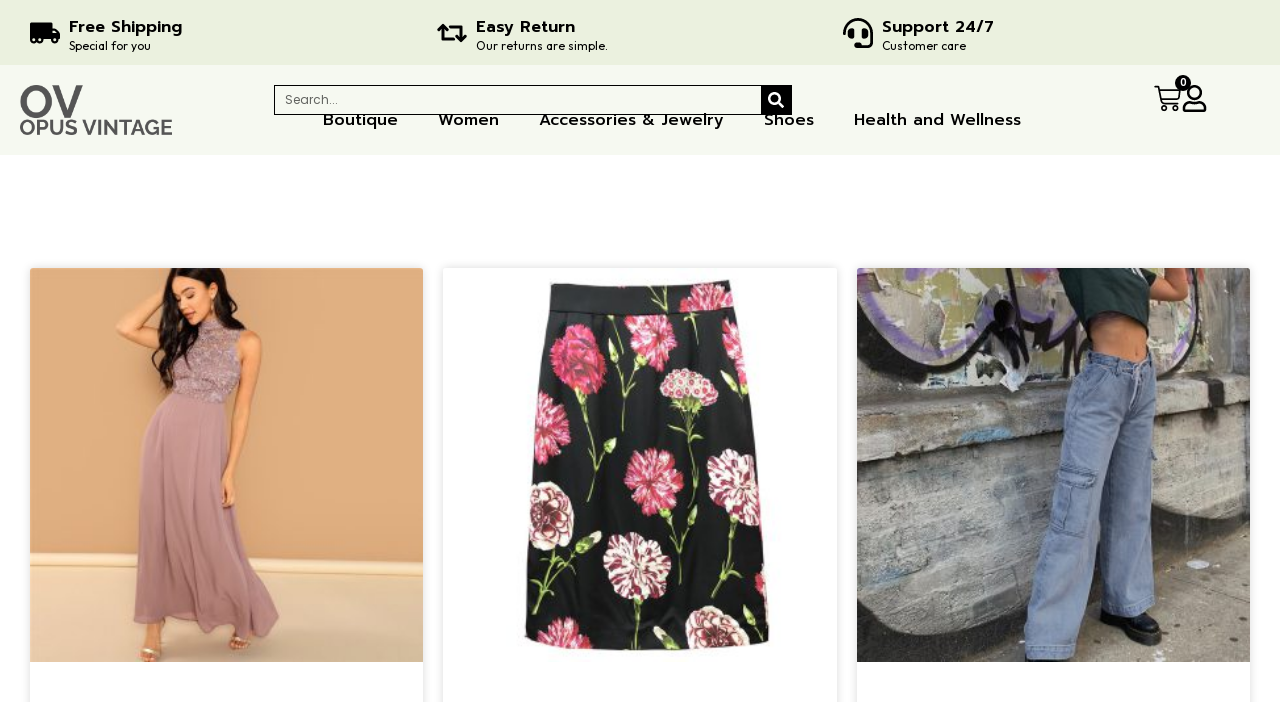

--- FILE ---
content_type: text/html; charset=UTF-8
request_url: https://opusvintage.com/product-tag/stylish-jeans/?product-page=3
body_size: 30056
content:
<!doctype html>
<html lang="en-US" prefix="og: https://ogp.me/ns#">
<head>
	<meta charset="UTF-8">
	<meta name="viewport" content="width=device-width, initial-scale=1">
	<link rel="profile" href="https://gmpg.org/xfn/11">
	
	<!-- This site is optimized with the Yoast SEO plugin v26.0 - https://yoast.com/wordpress/plugins/seo/ -->
	<title>Opus Vintage</title>
	<meta property="og:locale" content="en_US" />
	<meta property="og:type" content="article" />
	<meta property="og:site_name" content="Opus Vintage" />
	<meta name="twitter:card" content="summary_large_image" />
	<script type="application/ld+json" class="yoast-schema-graph">{"@context":"https://schema.org","@graph":[{"@type":"WebSite","@id":"https://opusvintage.com/#website","url":"https://opusvintage.com/","name":"Opus Vintage","description":"","publisher":{"@id":"https://opusvintage.com/#organization"},"potentialAction":[{"@type":"SearchAction","target":{"@type":"EntryPoint","urlTemplate":"https://opusvintage.com/?s={search_term_string}"},"query-input":{"@type":"PropertyValueSpecification","valueRequired":true,"valueName":"search_term_string"}}],"inLanguage":"en-US"},{"@type":"Organization","@id":"https://opusvintage.com/#organization","name":"Opus Vintage","url":"https://opusvintage.com/","logo":{"@type":"ImageObject","inLanguage":"en-US","@id":"https://opusvintage.com/#/schema/logo/image/","url":"https://opusvintage.com/wp-content/uploads/2024/04/OV-Logo-Web-Res.png","contentUrl":"https://opusvintage.com/wp-content/uploads/2024/04/OV-Logo-Web-Res.png","width":250,"height":82,"caption":"Opus Vintage"},"image":{"@id":"https://opusvintage.com/#/schema/logo/image/"},"sameAs":["https://www.facebook.com/profile.php?id=61581681041992","https://www.instagram.com/opusvintage_official/","https://www.threads.com/@opusvintage_official?xmt=AQF0TXusDMYBl1BYrR13XUeKhOLjH18aagXfd25-aYarYpE"]}]}</script>
	<!-- / Yoast SEO plugin. -->



<!-- Search Engine Optimization by Rank Math - https://rankmath.com/ -->
<title>Opus Vintage</title>
<meta name="robots" content="noindex, nofollow"/>
<meta property="og:locale" content="en_US" />
<meta property="og:type" content="article" />
<meta property="og:title" content="Page Not Found - Opus Vintage" />
<meta property="og:site_name" content="Opus Vintage" />
<meta name="twitter:card" content="summary_large_image" />
<meta name="twitter:title" content="Page Not Found - Opus Vintage" />
<script type="application/ld+json" class="rank-math-schema">{"@context":"https://schema.org","@graph":[{"@type":"Organization","@id":"https://opusvintage.com/#organization","name":"Opus Vintage"},{"@type":"WebSite","@id":"https://opusvintage.com/#website","url":"https://opusvintage.com","name":"Opus Vintage","alternateName":"OV","publisher":{"@id":"https://opusvintage.com/#organization"},"inLanguage":"en-US"},{"@type":"CollectionPage","@id":"#webpage","url":"","name":"Page Not Found - Opus Vintage","isPartOf":{"@id":"https://opusvintage.com/#website"},"inLanguage":"en-US"},{"@context":"https://schema.org/","@graph":[]}]}</script>
<!-- /Rank Math WordPress SEO plugin -->

<link rel="alternate" type="application/rss+xml" title="Opus Vintage &raquo; Feed" href="https://opusvintage.com/feed/" />
<link rel="alternate" type="application/rss+xml" title="Opus Vintage &raquo; Comments Feed" href="https://opusvintage.com/comments/feed/" />
<style id='wp-img-auto-sizes-contain-inline-css'>
img:is([sizes=auto i],[sizes^="auto," i]){contain-intrinsic-size:3000px 1500px}
/*# sourceURL=wp-img-auto-sizes-contain-inline-css */
</style>
<link rel='stylesheet' id='dashicons-css' href='https://opusvintage.com/wp-includes/css/dashicons.min.css?ver=6.9' media='all' />
<style id='wp-emoji-styles-inline-css'>

	img.wp-smiley, img.emoji {
		display: inline !important;
		border: none !important;
		box-shadow: none !important;
		height: 1em !important;
		width: 1em !important;
		margin: 0 0.07em !important;
		vertical-align: -0.1em !important;
		background: none !important;
		padding: 0 !important;
	}
/*# sourceURL=wp-emoji-styles-inline-css */
</style>
<link rel='stylesheet' id='wp-block-library-css' href='https://opusvintage.com/wp-includes/css/dist/block-library/style.min.css?ver=6.9' media='all' />
<link rel='stylesheet' id='wc-blocks-style-css' href='https://opusvintage.com/wp-content/plugins/woocommerce/assets/client/blocks/wc-blocks.css?ver=wc-9.6.3' media='all' />
<style id='global-styles-inline-css'>
:root{--wp--preset--aspect-ratio--square: 1;--wp--preset--aspect-ratio--4-3: 4/3;--wp--preset--aspect-ratio--3-4: 3/4;--wp--preset--aspect-ratio--3-2: 3/2;--wp--preset--aspect-ratio--2-3: 2/3;--wp--preset--aspect-ratio--16-9: 16/9;--wp--preset--aspect-ratio--9-16: 9/16;--wp--preset--color--black: #000000;--wp--preset--color--cyan-bluish-gray: #abb8c3;--wp--preset--color--white: #ffffff;--wp--preset--color--pale-pink: #f78da7;--wp--preset--color--vivid-red: #cf2e2e;--wp--preset--color--luminous-vivid-orange: #ff6900;--wp--preset--color--luminous-vivid-amber: #fcb900;--wp--preset--color--light-green-cyan: #7bdcb5;--wp--preset--color--vivid-green-cyan: #00d084;--wp--preset--color--pale-cyan-blue: #8ed1fc;--wp--preset--color--vivid-cyan-blue: #0693e3;--wp--preset--color--vivid-purple: #9b51e0;--wp--preset--gradient--vivid-cyan-blue-to-vivid-purple: linear-gradient(135deg,rgb(6,147,227) 0%,rgb(155,81,224) 100%);--wp--preset--gradient--light-green-cyan-to-vivid-green-cyan: linear-gradient(135deg,rgb(122,220,180) 0%,rgb(0,208,130) 100%);--wp--preset--gradient--luminous-vivid-amber-to-luminous-vivid-orange: linear-gradient(135deg,rgb(252,185,0) 0%,rgb(255,105,0) 100%);--wp--preset--gradient--luminous-vivid-orange-to-vivid-red: linear-gradient(135deg,rgb(255,105,0) 0%,rgb(207,46,46) 100%);--wp--preset--gradient--very-light-gray-to-cyan-bluish-gray: linear-gradient(135deg,rgb(238,238,238) 0%,rgb(169,184,195) 100%);--wp--preset--gradient--cool-to-warm-spectrum: linear-gradient(135deg,rgb(74,234,220) 0%,rgb(151,120,209) 20%,rgb(207,42,186) 40%,rgb(238,44,130) 60%,rgb(251,105,98) 80%,rgb(254,248,76) 100%);--wp--preset--gradient--blush-light-purple: linear-gradient(135deg,rgb(255,206,236) 0%,rgb(152,150,240) 100%);--wp--preset--gradient--blush-bordeaux: linear-gradient(135deg,rgb(254,205,165) 0%,rgb(254,45,45) 50%,rgb(107,0,62) 100%);--wp--preset--gradient--luminous-dusk: linear-gradient(135deg,rgb(255,203,112) 0%,rgb(199,81,192) 50%,rgb(65,88,208) 100%);--wp--preset--gradient--pale-ocean: linear-gradient(135deg,rgb(255,245,203) 0%,rgb(182,227,212) 50%,rgb(51,167,181) 100%);--wp--preset--gradient--electric-grass: linear-gradient(135deg,rgb(202,248,128) 0%,rgb(113,206,126) 100%);--wp--preset--gradient--midnight: linear-gradient(135deg,rgb(2,3,129) 0%,rgb(40,116,252) 100%);--wp--preset--font-size--small: 13px;--wp--preset--font-size--medium: 20px;--wp--preset--font-size--large: 36px;--wp--preset--font-size--x-large: 42px;--wp--preset--font-family--inter: "Inter", sans-serif;--wp--preset--font-family--cardo: Cardo;--wp--preset--spacing--20: 0.44rem;--wp--preset--spacing--30: 0.67rem;--wp--preset--spacing--40: 1rem;--wp--preset--spacing--50: 1.5rem;--wp--preset--spacing--60: 2.25rem;--wp--preset--spacing--70: 3.38rem;--wp--preset--spacing--80: 5.06rem;--wp--preset--shadow--natural: 6px 6px 9px rgba(0, 0, 0, 0.2);--wp--preset--shadow--deep: 12px 12px 50px rgba(0, 0, 0, 0.4);--wp--preset--shadow--sharp: 6px 6px 0px rgba(0, 0, 0, 0.2);--wp--preset--shadow--outlined: 6px 6px 0px -3px rgb(255, 255, 255), 6px 6px rgb(0, 0, 0);--wp--preset--shadow--crisp: 6px 6px 0px rgb(0, 0, 0);}:root { --wp--style--global--content-size: 800px;--wp--style--global--wide-size: 1200px; }:where(body) { margin: 0; }.wp-site-blocks > .alignleft { float: left; margin-right: 2em; }.wp-site-blocks > .alignright { float: right; margin-left: 2em; }.wp-site-blocks > .aligncenter { justify-content: center; margin-left: auto; margin-right: auto; }:where(.wp-site-blocks) > * { margin-block-start: 24px; margin-block-end: 0; }:where(.wp-site-blocks) > :first-child { margin-block-start: 0; }:where(.wp-site-blocks) > :last-child { margin-block-end: 0; }:root { --wp--style--block-gap: 24px; }:root :where(.is-layout-flow) > :first-child{margin-block-start: 0;}:root :where(.is-layout-flow) > :last-child{margin-block-end: 0;}:root :where(.is-layout-flow) > *{margin-block-start: 24px;margin-block-end: 0;}:root :where(.is-layout-constrained) > :first-child{margin-block-start: 0;}:root :where(.is-layout-constrained) > :last-child{margin-block-end: 0;}:root :where(.is-layout-constrained) > *{margin-block-start: 24px;margin-block-end: 0;}:root :where(.is-layout-flex){gap: 24px;}:root :where(.is-layout-grid){gap: 24px;}.is-layout-flow > .alignleft{float: left;margin-inline-start: 0;margin-inline-end: 2em;}.is-layout-flow > .alignright{float: right;margin-inline-start: 2em;margin-inline-end: 0;}.is-layout-flow > .aligncenter{margin-left: auto !important;margin-right: auto !important;}.is-layout-constrained > .alignleft{float: left;margin-inline-start: 0;margin-inline-end: 2em;}.is-layout-constrained > .alignright{float: right;margin-inline-start: 2em;margin-inline-end: 0;}.is-layout-constrained > .aligncenter{margin-left: auto !important;margin-right: auto !important;}.is-layout-constrained > :where(:not(.alignleft):not(.alignright):not(.alignfull)){max-width: var(--wp--style--global--content-size);margin-left: auto !important;margin-right: auto !important;}.is-layout-constrained > .alignwide{max-width: var(--wp--style--global--wide-size);}body .is-layout-flex{display: flex;}.is-layout-flex{flex-wrap: wrap;align-items: center;}.is-layout-flex > :is(*, div){margin: 0;}body .is-layout-grid{display: grid;}.is-layout-grid > :is(*, div){margin: 0;}body{padding-top: 0px;padding-right: 0px;padding-bottom: 0px;padding-left: 0px;}a:where(:not(.wp-element-button)){text-decoration: underline;}:root :where(.wp-element-button, .wp-block-button__link){background-color: #32373c;border-width: 0;color: #fff;font-family: inherit;font-size: inherit;font-style: inherit;font-weight: inherit;letter-spacing: inherit;line-height: inherit;padding-top: calc(0.667em + 2px);padding-right: calc(1.333em + 2px);padding-bottom: calc(0.667em + 2px);padding-left: calc(1.333em + 2px);text-decoration: none;text-transform: inherit;}.has-black-color{color: var(--wp--preset--color--black) !important;}.has-cyan-bluish-gray-color{color: var(--wp--preset--color--cyan-bluish-gray) !important;}.has-white-color{color: var(--wp--preset--color--white) !important;}.has-pale-pink-color{color: var(--wp--preset--color--pale-pink) !important;}.has-vivid-red-color{color: var(--wp--preset--color--vivid-red) !important;}.has-luminous-vivid-orange-color{color: var(--wp--preset--color--luminous-vivid-orange) !important;}.has-luminous-vivid-amber-color{color: var(--wp--preset--color--luminous-vivid-amber) !important;}.has-light-green-cyan-color{color: var(--wp--preset--color--light-green-cyan) !important;}.has-vivid-green-cyan-color{color: var(--wp--preset--color--vivid-green-cyan) !important;}.has-pale-cyan-blue-color{color: var(--wp--preset--color--pale-cyan-blue) !important;}.has-vivid-cyan-blue-color{color: var(--wp--preset--color--vivid-cyan-blue) !important;}.has-vivid-purple-color{color: var(--wp--preset--color--vivid-purple) !important;}.has-black-background-color{background-color: var(--wp--preset--color--black) !important;}.has-cyan-bluish-gray-background-color{background-color: var(--wp--preset--color--cyan-bluish-gray) !important;}.has-white-background-color{background-color: var(--wp--preset--color--white) !important;}.has-pale-pink-background-color{background-color: var(--wp--preset--color--pale-pink) !important;}.has-vivid-red-background-color{background-color: var(--wp--preset--color--vivid-red) !important;}.has-luminous-vivid-orange-background-color{background-color: var(--wp--preset--color--luminous-vivid-orange) !important;}.has-luminous-vivid-amber-background-color{background-color: var(--wp--preset--color--luminous-vivid-amber) !important;}.has-light-green-cyan-background-color{background-color: var(--wp--preset--color--light-green-cyan) !important;}.has-vivid-green-cyan-background-color{background-color: var(--wp--preset--color--vivid-green-cyan) !important;}.has-pale-cyan-blue-background-color{background-color: var(--wp--preset--color--pale-cyan-blue) !important;}.has-vivid-cyan-blue-background-color{background-color: var(--wp--preset--color--vivid-cyan-blue) !important;}.has-vivid-purple-background-color{background-color: var(--wp--preset--color--vivid-purple) !important;}.has-black-border-color{border-color: var(--wp--preset--color--black) !important;}.has-cyan-bluish-gray-border-color{border-color: var(--wp--preset--color--cyan-bluish-gray) !important;}.has-white-border-color{border-color: var(--wp--preset--color--white) !important;}.has-pale-pink-border-color{border-color: var(--wp--preset--color--pale-pink) !important;}.has-vivid-red-border-color{border-color: var(--wp--preset--color--vivid-red) !important;}.has-luminous-vivid-orange-border-color{border-color: var(--wp--preset--color--luminous-vivid-orange) !important;}.has-luminous-vivid-amber-border-color{border-color: var(--wp--preset--color--luminous-vivid-amber) !important;}.has-light-green-cyan-border-color{border-color: var(--wp--preset--color--light-green-cyan) !important;}.has-vivid-green-cyan-border-color{border-color: var(--wp--preset--color--vivid-green-cyan) !important;}.has-pale-cyan-blue-border-color{border-color: var(--wp--preset--color--pale-cyan-blue) !important;}.has-vivid-cyan-blue-border-color{border-color: var(--wp--preset--color--vivid-cyan-blue) !important;}.has-vivid-purple-border-color{border-color: var(--wp--preset--color--vivid-purple) !important;}.has-vivid-cyan-blue-to-vivid-purple-gradient-background{background: var(--wp--preset--gradient--vivid-cyan-blue-to-vivid-purple) !important;}.has-light-green-cyan-to-vivid-green-cyan-gradient-background{background: var(--wp--preset--gradient--light-green-cyan-to-vivid-green-cyan) !important;}.has-luminous-vivid-amber-to-luminous-vivid-orange-gradient-background{background: var(--wp--preset--gradient--luminous-vivid-amber-to-luminous-vivid-orange) !important;}.has-luminous-vivid-orange-to-vivid-red-gradient-background{background: var(--wp--preset--gradient--luminous-vivid-orange-to-vivid-red) !important;}.has-very-light-gray-to-cyan-bluish-gray-gradient-background{background: var(--wp--preset--gradient--very-light-gray-to-cyan-bluish-gray) !important;}.has-cool-to-warm-spectrum-gradient-background{background: var(--wp--preset--gradient--cool-to-warm-spectrum) !important;}.has-blush-light-purple-gradient-background{background: var(--wp--preset--gradient--blush-light-purple) !important;}.has-blush-bordeaux-gradient-background{background: var(--wp--preset--gradient--blush-bordeaux) !important;}.has-luminous-dusk-gradient-background{background: var(--wp--preset--gradient--luminous-dusk) !important;}.has-pale-ocean-gradient-background{background: var(--wp--preset--gradient--pale-ocean) !important;}.has-electric-grass-gradient-background{background: var(--wp--preset--gradient--electric-grass) !important;}.has-midnight-gradient-background{background: var(--wp--preset--gradient--midnight) !important;}.has-small-font-size{font-size: var(--wp--preset--font-size--small) !important;}.has-medium-font-size{font-size: var(--wp--preset--font-size--medium) !important;}.has-large-font-size{font-size: var(--wp--preset--font-size--large) !important;}.has-x-large-font-size{font-size: var(--wp--preset--font-size--x-large) !important;}.has-inter-font-family{font-family: var(--wp--preset--font-family--inter) !important;}.has-cardo-font-family{font-family: var(--wp--preset--font-family--cardo) !important;}
/*# sourceURL=global-styles-inline-css */
</style>

<link rel='stylesheet' id='woocommerce-layout-css' href='https://opusvintage.com/wp-content/plugins/woocommerce/assets/css/woocommerce-layout.css?ver=9.6.3' media='all' />
<link rel='stylesheet' id='woocommerce-smallscreen-css' href='https://opusvintage.com/wp-content/plugins/woocommerce/assets/css/woocommerce-smallscreen.css?ver=9.6.3' media='only screen and (max-width: 768px)' />
<link rel='stylesheet' id='woocommerce-general-css' href='https://opusvintage.com/wp-content/plugins/woocommerce/assets/css/woocommerce.css?ver=9.6.3' media='all' />
<style id='woocommerce-inline-inline-css'>
.woocommerce form .form-row .required { visibility: visible; }
/*# sourceURL=woocommerce-inline-inline-css */
</style>
<link rel='stylesheet' id='woo-variation-swatches-css' href='https://opusvintage.com/wp-content/plugins/woo-variation-swatches/assets/css/frontend.min.css?ver=1740469198' media='all' />
<style id='woo-variation-swatches-inline-css'>
:root {
--wvs-tick:url("data:image/svg+xml;utf8,%3Csvg filter='drop-shadow(0px 0px 2px rgb(0 0 0 / .8))' xmlns='http://www.w3.org/2000/svg'  viewBox='0 0 30 30'%3E%3Cpath fill='none' stroke='%23ffffff' stroke-linecap='round' stroke-linejoin='round' stroke-width='4' d='M4 16L11 23 27 7'/%3E%3C/svg%3E");

--wvs-cross:url("data:image/svg+xml;utf8,%3Csvg filter='drop-shadow(0px 0px 5px rgb(255 255 255 / .6))' xmlns='http://www.w3.org/2000/svg' width='72px' height='72px' viewBox='0 0 24 24'%3E%3Cpath fill='none' stroke='%23ff0000' stroke-linecap='round' stroke-width='0.6' d='M5 5L19 19M19 5L5 19'/%3E%3C/svg%3E");
--wvs-single-product-item-width:30px;
--wvs-single-product-item-height:30px;
--wvs-single-product-item-font-size:16px}
/*# sourceURL=woo-variation-swatches-inline-css */
</style>
<link rel='stylesheet' id='brands-styles-css' href='https://opusvintage.com/wp-content/plugins/woocommerce/assets/css/brands.css?ver=9.6.3' media='all' />
<link rel='stylesheet' id='hello-elementor-css' href='https://opusvintage.com/wp-content/themes/hello-elementor/style.min.css?ver=3.3.0' media='all' />
<link rel='stylesheet' id='hello-elementor-theme-style-css' href='https://opusvintage.com/wp-content/themes/hello-elementor/theme.min.css?ver=3.3.0' media='all' />
<link rel='stylesheet' id='hello-elementor-header-footer-css' href='https://opusvintage.com/wp-content/themes/hello-elementor/header-footer.min.css?ver=3.3.0' media='all' />
<link rel='stylesheet' id='elementor-frontend-css' href='https://opusvintage.com/wp-content/uploads/elementor/css/custom-frontend.min.css?ver=1740469239' media='all' />
<link rel='stylesheet' id='elementor-post-5-css' href='https://opusvintage.com/wp-content/uploads/elementor/css/post-5.css?ver=1740469240' media='all' />
<link rel='stylesheet' id='widget-icon-box-css' href='https://opusvintage.com/wp-content/uploads/elementor/css/custom-widget-icon-box.min.css?ver=1740469239' media='all' />
<link rel='stylesheet' id='widget-image-css' href='https://opusvintage.com/wp-content/plugins/elementor/assets/css/widget-image.min.css?ver=3.27.6' media='all' />
<link rel='stylesheet' id='widget-nav-menu-css' href='https://opusvintage.com/wp-content/uploads/elementor/css/custom-pro-widget-nav-menu.min.css?ver=1740469239' media='all' />
<link rel='stylesheet' id='widget-woocommerce-menu-cart-css' href='https://opusvintage.com/wp-content/uploads/elementor/css/custom-pro-widget-woocommerce-menu-cart.min.css?ver=1740469239' media='all' />
<link rel='stylesheet' id='widget-search-form-css' href='https://opusvintage.com/wp-content/plugins/elementor-pro/assets/css/widget-search-form.min.css?ver=3.27.4' media='all' />
<link rel='stylesheet' id='e-sticky-css' href='https://opusvintage.com/wp-content/plugins/elementor-pro/assets/css/modules/sticky.min.css?ver=3.27.4' media='all' />
<link rel='stylesheet' id='widget-text-editor-css' href='https://opusvintage.com/wp-content/plugins/elementor/assets/css/widget-text-editor.min.css?ver=3.27.6' media='all' />
<link rel='stylesheet' id='widget-heading-css' href='https://opusvintage.com/wp-content/plugins/elementor/assets/css/widget-heading.min.css?ver=3.27.6' media='all' />
<link rel='stylesheet' id='e-animation-pop-css' href='https://opusvintage.com/wp-content/plugins/elementor/assets/lib/animations/styles/e-animation-pop.min.css?ver=3.27.6' media='all' />
<link rel='stylesheet' id='widget-social-icons-css' href='https://opusvintage.com/wp-content/plugins/elementor/assets/css/widget-social-icons.min.css?ver=3.27.6' media='all' />
<link rel='stylesheet' id='e-apple-webkit-css' href='https://opusvintage.com/wp-content/uploads/elementor/css/custom-apple-webkit.min.css?ver=1740469239' media='all' />
<link rel='stylesheet' id='widget-icon-list-css' href='https://opusvintage.com/wp-content/uploads/elementor/css/custom-widget-icon-list.min.css?ver=1740469239' media='all' />
<link rel='stylesheet' id='e-animation-fadeIn-css' href='https://opusvintage.com/wp-content/plugins/elementor/assets/lib/animations/styles/fadeIn.min.css?ver=3.27.6' media='all' />
<link rel='stylesheet' id='widget-posts-css' href='https://opusvintage.com/wp-content/plugins/elementor-pro/assets/css/widget-posts.min.css?ver=3.27.4' media='all' />
<link rel='stylesheet' id='elementor-post-332-css' href='https://opusvintage.com/wp-content/uploads/elementor/css/post-332.css?ver=1740469240' media='all' />
<link rel='stylesheet' id='elementor-post-315-css' href='https://opusvintage.com/wp-content/uploads/elementor/css/post-315.css?ver=1759841292' media='all' />
<link rel='stylesheet' id='elementor-post-488-css' href='https://opusvintage.com/wp-content/uploads/elementor/css/post-488.css?ver=1740469240' media='all' />
<link rel='stylesheet' id='dokan-style-css' href='https://opusvintage.com/wp-content/plugins/dokan-lite/assets/css/style.css?ver=1740469181' media='all' />
<link rel='stylesheet' id='dokan-modal-css' href='https://opusvintage.com/wp-content/plugins/dokan-lite/assets/vendors/izimodal/iziModal.min.css?ver=1740469181' media='all' />
<link rel='stylesheet' id='dokan-fontawesome-css' href='https://opusvintage.com/wp-content/plugins/dokan-lite/assets/vendors/font-awesome/css/font-awesome.min.css?ver=3.14.9' media='all' />
<link rel='stylesheet' id='hello-elementor-child-style-css' href='https://opusvintage.com/wp-content/themes/hello-theme-child-master/style.css?ver=2.0.0' media='all' />
<link rel='stylesheet' id='ekit-widget-styles-css' href='https://opusvintage.com/wp-content/plugins/elementskit-lite/widgets/init/assets/css/widget-styles.css?ver=3.4.4' media='all' />
<link rel='stylesheet' id='ekit-responsive-css' href='https://opusvintage.com/wp-content/plugins/elementskit-lite/widgets/init/assets/css/responsive.css?ver=3.4.4' media='all' />
<link rel='stylesheet' id='google-fonts-1-css' href='https://fonts.googleapis.com/css?family=Poppins%3A100%2C100italic%2C200%2C200italic%2C300%2C300italic%2C400%2C400italic%2C500%2C500italic%2C600%2C600italic%2C700%2C700italic%2C800%2C800italic%2C900%2C900italic%7CPrompt%3A100%2C100italic%2C200%2C200italic%2C300%2C300italic%2C400%2C400italic%2C500%2C500italic%2C600%2C600italic%2C700%2C700italic%2C800%2C800italic%2C900%2C900italic%7COutfit%3A100%2C100italic%2C200%2C200italic%2C300%2C300italic%2C400%2C400italic%2C500%2C500italic%2C600%2C600italic%2C700%2C700italic%2C800%2C800italic%2C900%2C900italic%7CMulish%3A100%2C100italic%2C200%2C200italic%2C300%2C300italic%2C400%2C400italic%2C500%2C500italic%2C600%2C600italic%2C700%2C700italic%2C800%2C800italic%2C900%2C900italic%7CCormorant+Garamond%3A100%2C100italic%2C200%2C200italic%2C300%2C300italic%2C400%2C400italic%2C500%2C500italic%2C600%2C600italic%2C700%2C700italic%2C800%2C800italic%2C900%2C900italic&#038;display=swap&#038;ver=6.9' media='all' />
<link rel="preconnect" href="https://fonts.gstatic.com/" crossorigin><script src="https://opusvintage.com/wp-includes/js/jquery/jquery.min.js?ver=3.7.1" id="jquery-core-js"></script>
<script src="https://opusvintage.com/wp-includes/js/jquery/jquery-migrate.min.js?ver=3.4.1" id="jquery-migrate-js"></script>
<script src="https://opusvintage.com/wp-includes/js/dist/hooks.min.js?ver=dd5603f07f9220ed27f1" id="wp-hooks-js"></script>
<script src="https://opusvintage.com/wp-includes/js/dist/i18n.min.js?ver=c26c3dc7bed366793375" id="wp-i18n-js"></script>
<script id="wp-i18n-js-after">
wp.i18n.setLocaleData( { 'text direction\u0004ltr': [ 'ltr' ] } );
//# sourceURL=wp-i18n-js-after
</script>
<script src="https://opusvintage.com/wp-content/plugins/dokan-lite/assets/vendors/izimodal/iziModal.min.js?ver=3.14.9" id="dokan-modal-js"></script>
<script src="https://opusvintage.com/wp-content/plugins/dokan-lite/assets/vendors/sweetalert2/sweetalert2.all.min.js?ver=1740469181" id="dokan-sweetalert2-js"></script>
<script src="https://opusvintage.com/wp-includes/js/dist/vendor/moment.min.js?ver=2.30.1" id="moment-js"></script>
<script id="moment-js-after">
moment.updateLocale( 'en_US', {"months":["January","February","March","April","May","June","July","August","September","October","November","December"],"monthsShort":["Jan","Feb","Mar","Apr","May","Jun","Jul","Aug","Sep","Oct","Nov","Dec"],"weekdays":["Sunday","Monday","Tuesday","Wednesday","Thursday","Friday","Saturday"],"weekdaysShort":["Sun","Mon","Tue","Wed","Thu","Fri","Sat"],"week":{"dow":1},"longDateFormat":{"LT":"g:i a","LTS":null,"L":null,"LL":"F j, Y","LLL":"F j, Y g:i a","LLLL":null}} );
//# sourceURL=moment-js-after
</script>
<script id="dokan-util-helper-js-extra">
var dokan_helper = {"i18n_date_format":"F j, Y","i18n_time_format":"g:i a","week_starts_day":"1","reverse_withdrawal":{"enabled":false},"timepicker_locale":{"am":"am","pm":"pm","AM":"AM","PM":"PM","hr":"hr","hrs":"hrs","mins":"mins"},"daterange_picker_local":{"toLabel":"To","firstDay":1,"fromLabel":"From","separator":" - ","weekLabel":"W","applyLabel":"Apply","cancelLabel":"Clear","customRangeLabel":"Custom","daysOfWeek":["Su","Mo","Tu","We","Th","Fr","Sa"],"monthNames":["January","February","March","April","May","June","July","August","September","October","November","December"]},"sweetalert_local":{"cancelButtonText":"Cancel","closeButtonText":"Close","confirmButtonText":"OK","denyButtonText":"No","closeButtonAriaLabel":"Close this dialog"}};
var dokan = {"ajaxurl":"https://opusvintage.com/wp-admin/admin-ajax.php","nonce":"b5072c18eb","ajax_loader":"https://opusvintage.com/wp-content/plugins/dokan-lite/assets/images/ajax-loader.gif","seller":{"available":"Available","notAvailable":"Not Available"},"delete_confirm":"Are you sure?","wrong_message":"Something went wrong. Please try again.","vendor_percentage":"","commission_type":"","rounding_precision":"6","mon_decimal_point":".","currency_format_num_decimals":"2","currency_format_symbol":"$","currency_format_decimal_sep":".","currency_format_thousand_sep":",","currency_format":"%s%v","round_at_subtotal":"no","product_types":["simple"],"loading_img":"https://opusvintage.com/wp-content/plugins/dokan-lite/assets/images/loading.gif","store_product_search_nonce":"f3027c3039","i18n_download_permission":"Are you sure you want to revoke access to this download?","i18n_download_access":"Could not grant access - the user may already have permission for this file or billing email is not set. Ensure the billing email is set, and the order has been saved.","maximum_tags_select_length":"-1","modal_header_color":"#F05025","rest":{"root":"https://opusvintage.com/wp-json/","nonce":"9d1032e4e6","version":"dokan/v1"},"api":null,"libs":[],"routeComponents":{"default":null},"routes":[],"urls":{"assetsUrl":"https://opusvintage.com/wp-content/plugins/dokan-lite/assets"}};
//# sourceURL=dokan-util-helper-js-extra
</script>
<script src="https://opusvintage.com/wp-content/plugins/dokan-lite/assets/js/helper.js?ver=1740469181" id="dokan-util-helper-js"></script>
<script src="https://opusvintage.com/wp-content/plugins/woocommerce/assets/js/jquery-blockui/jquery.blockUI.min.js?ver=2.7.0-wc.9.6.3" id="jquery-blockui-js" data-wp-strategy="defer"></script>
<script id="wc-add-to-cart-js-extra">
var wc_add_to_cart_params = {"ajax_url":"/wp-admin/admin-ajax.php","wc_ajax_url":"/?wc-ajax=%%endpoint%%","i18n_view_cart":"View cart","cart_url":"https://opusvintage.com/cart/","is_cart":"","cart_redirect_after_add":"no"};
//# sourceURL=wc-add-to-cart-js-extra
</script>
<script src="https://opusvintage.com/wp-content/plugins/woocommerce/assets/js/frontend/add-to-cart.min.js?ver=9.6.3" id="wc-add-to-cart-js" defer data-wp-strategy="defer"></script>
<script src="https://opusvintage.com/wp-content/plugins/woocommerce/assets/js/js-cookie/js.cookie.min.js?ver=2.1.4-wc.9.6.3" id="js-cookie-js" defer data-wp-strategy="defer"></script>
<script id="woocommerce-js-extra">
var woocommerce_params = {"ajax_url":"/wp-admin/admin-ajax.php","wc_ajax_url":"/?wc-ajax=%%endpoint%%"};
//# sourceURL=woocommerce-js-extra
</script>
<script src="https://opusvintage.com/wp-content/plugins/woocommerce/assets/js/frontend/woocommerce.min.js?ver=9.6.3" id="woocommerce-js" defer data-wp-strategy="defer"></script>
<link rel="https://api.w.org/" href="https://opusvintage.com/wp-json/" /><link rel="EditURI" type="application/rsd+xml" title="RSD" href="https://opusvintage.com/xmlrpc.php?rsd" />
<meta name="generator" content="WordPress 6.9" />
	<noscript><style>.woocommerce-product-gallery{ opacity: 1 !important; }</style></noscript>
	<meta name="generator" content="Elementor 3.27.6; features: e_font_icon_svg, additional_custom_breakpoints; settings: css_print_method-external, google_font-enabled, font_display-swap">
			<style>
				.e-con.e-parent:nth-of-type(n+4):not(.e-lazyloaded):not(.e-no-lazyload),
				.e-con.e-parent:nth-of-type(n+4):not(.e-lazyloaded):not(.e-no-lazyload) * {
					background-image: none !important;
				}
				@media screen and (max-height: 1024px) {
					.e-con.e-parent:nth-of-type(n+3):not(.e-lazyloaded):not(.e-no-lazyload),
					.e-con.e-parent:nth-of-type(n+3):not(.e-lazyloaded):not(.e-no-lazyload) * {
						background-image: none !important;
					}
				}
				@media screen and (max-height: 640px) {
					.e-con.e-parent:nth-of-type(n+2):not(.e-lazyloaded):not(.e-no-lazyload),
					.e-con.e-parent:nth-of-type(n+2):not(.e-lazyloaded):not(.e-no-lazyload) * {
						background-image: none !important;
					}
				}
			</style>
			<style class='wp-fonts-local'>
@font-face{font-family:Inter;font-style:normal;font-weight:300 900;font-display:fallback;src:url('https://opusvintage.com/wp-content/plugins/woocommerce/assets/fonts/Inter-VariableFont_slnt,wght.woff2') format('woff2');font-stretch:normal;}
@font-face{font-family:Cardo;font-style:normal;font-weight:400;font-display:fallback;src:url('https://opusvintage.com/wp-content/plugins/woocommerce/assets/fonts/cardo_normal_400.woff2') format('woff2');}
</style>
<link rel="icon" href="https://opusvintage.com/wp-content/uploads/2024/04/OV-Fav-50x50.png" sizes="32x32" />
<link rel="icon" href="https://opusvintage.com/wp-content/uploads/2024/04/OV-Fav.png" sizes="192x192" />
<link rel="apple-touch-icon" href="https://opusvintage.com/wp-content/uploads/2024/04/OV-Fav.png" />
<meta name="msapplication-TileImage" content="https://opusvintage.com/wp-content/uploads/2024/04/OV-Fav.png" />
		<style id="wp-custom-css">
			@media (min-width: 1200px){
.page-header .entry-title, .site-footer .footer-inner, .site-footer:not(.dynamic-footer), .site-header .header-inner, .site-header:not(.dynamic-header), body:not([class*=elementor-page-]) .site-main {
    max-width: 1250px;
    padding: 40px 15px;
	}
}		</style>
		<link rel='stylesheet' id='wc-stripe-blocks-checkout-style-css' href='https://opusvintage.com/wp-content/plugins/woocommerce-gateway-stripe/build/upe_blocks.css?ver=80aba14d0d0aecb5950a5419963416fe' media='all' />
<link rel='stylesheet' id='elementor-icons-ekiticons-css' href='https://opusvintage.com/wp-content/plugins/elementskit-lite/modules/elementskit-icon-pack/assets/css/ekiticons.css?ver=3.4.4' media='all' />
</head>
<body class="archive wp-custom-logo wp-embed-responsive wp-theme-hello-elementor wp-child-theme-hello-theme-child-master theme-hello-elementor woocommerce-no-js woo-variation-swatches wvs-behavior-blur wvs-theme-hello-theme-child-master wvs-show-label wvs-tooltip theme-default elementor-page-488 elementor-default elementor-template-full-width elementor-kit-5 dokan-theme-hello-elementor">


<a class="skip-link screen-reader-text" href="#content">Skip to content</a>

		<div data-elementor-type="header" data-elementor-id="332" class="elementor elementor-332 elementor-location-header" data-elementor-post-type="elementor_library">
			<div class="elementor-element elementor-element-1a46e72c elementor-hidden-mobile e-flex e-con-boxed e-con e-parent" data-id="1a46e72c" data-element_type="container" data-settings="{&quot;background_background&quot;:&quot;classic&quot;}">
					<div class="e-con-inner">
		<div class="elementor-element elementor-element-fcfe5e8 e-con-full e-flex e-con e-child" data-id="fcfe5e8" data-element_type="container">
				<div class="elementor-element elementor-element-626748b elementor-position-left elementor-vertical-align-middle elementor-view-default elementor-mobile-position-top elementor-widget elementor-widget-icon-box" data-id="626748b" data-element_type="widget" data-widget_type="icon-box.default">
				<div class="elementor-widget-container">
							<div class="elementor-icon-box-wrapper">

						<div class="elementor-icon-box-icon">
				<span  class="elementor-icon">
				<svg aria-hidden="true" class="e-font-icon-svg e-fas-truck-moving" viewBox="0 0 640 512" xmlns="http://www.w3.org/2000/svg"><path d="M621.3 237.3l-58.5-58.5c-12-12-28.3-18.7-45.3-18.7H480V64c0-17.7-14.3-32-32-32H32C14.3 32 0 46.3 0 64v336c0 44.2 35.8 80 80 80 26.3 0 49.4-12.9 64-32.4 14.6 19.6 37.7 32.4 64 32.4 44.2 0 80-35.8 80-80 0-5.5-.6-10.8-1.6-16h163.2c-1.1 5.2-1.6 10.5-1.6 16 0 44.2 35.8 80 80 80s80-35.8 80-80c0-5.5-.6-10.8-1.6-16H624c8.8 0 16-7.2 16-16v-85.5c0-17-6.7-33.2-18.7-45.2zM80 432c-17.6 0-32-14.4-32-32s14.4-32 32-32 32 14.4 32 32-14.4 32-32 32zm128 0c-17.6 0-32-14.4-32-32s14.4-32 32-32 32 14.4 32 32-14.4 32-32 32zm272-224h37.5c4.3 0 8.3 1.7 11.3 4.7l43.3 43.3H480v-48zm48 224c-17.6 0-32-14.4-32-32s14.4-32 32-32 32 14.4 32 32-14.4 32-32 32z"></path></svg>				</span>
			</div>
			
						<div class="elementor-icon-box-content">

									<h3 class="elementor-icon-box-title">
						<span  >
							Free Shipping						</span>
					</h3>
				
									<p class="elementor-icon-box-description">
						Special for you					</p>
				
			</div>
			
		</div>
						</div>
				</div>
				</div>
		<div class="elementor-element elementor-element-bc9e075 e-con-full e-flex e-con e-child" data-id="bc9e075" data-element_type="container">
				<div class="elementor-element elementor-element-a90d6ad elementor-position-left elementor-vertical-align-middle elementor-view-default elementor-mobile-position-top elementor-widget elementor-widget-icon-box" data-id="a90d6ad" data-element_type="widget" data-widget_type="icon-box.default">
				<div class="elementor-widget-container">
							<div class="elementor-icon-box-wrapper">

						<div class="elementor-icon-box-icon">
				<span  class="elementor-icon">
				<svg aria-hidden="true" class="e-font-icon-svg e-fas-retweet" viewBox="0 0 640 512" xmlns="http://www.w3.org/2000/svg"><path d="M629.657 343.598L528.971 444.284c-9.373 9.372-24.568 9.372-33.941 0L394.343 343.598c-9.373-9.373-9.373-24.569 0-33.941l10.823-10.823c9.562-9.562 25.133-9.34 34.419.492L480 342.118V160H292.451a24.005 24.005 0 0 1-16.971-7.029l-16-16C244.361 121.851 255.069 96 276.451 96H520c13.255 0 24 10.745 24 24v222.118l40.416-42.792c9.285-9.831 24.856-10.054 34.419-.492l10.823 10.823c9.372 9.372 9.372 24.569-.001 33.941zm-265.138 15.431A23.999 23.999 0 0 0 347.548 352H160V169.881l40.416 42.792c9.286 9.831 24.856 10.054 34.419.491l10.822-10.822c9.373-9.373 9.373-24.569 0-33.941L144.971 67.716c-9.373-9.373-24.569-9.373-33.941 0L10.343 168.402c-9.373 9.373-9.373 24.569 0 33.941l10.822 10.822c9.562 9.562 25.133 9.34 34.419-.491L96 169.881V392c0 13.255 10.745 24 24 24h243.549c21.382 0 32.09-25.851 16.971-40.971l-16.001-16z"></path></svg>				</span>
			</div>
			
						<div class="elementor-icon-box-content">

									<h3 class="elementor-icon-box-title">
						<span  >
							Easy Return						</span>
					</h3>
				
									<p class="elementor-icon-box-description">
						Our returns are simple.					</p>
				
			</div>
			
		</div>
						</div>
				</div>
				</div>
		<div class="elementor-element elementor-element-e2f4c56 e-con-full e-flex e-con e-child" data-id="e2f4c56" data-element_type="container">
				<div class="elementor-element elementor-element-35ccdb7 elementor-position-left elementor-vertical-align-middle elementor-view-default elementor-mobile-position-top elementor-widget elementor-widget-icon-box" data-id="35ccdb7" data-element_type="widget" data-widget_type="icon-box.default">
				<div class="elementor-widget-container">
							<div class="elementor-icon-box-wrapper">

						<div class="elementor-icon-box-icon">
				<span  class="elementor-icon">
				<svg aria-hidden="true" class="e-font-icon-svg e-fas-headset" viewBox="0 0 512 512" xmlns="http://www.w3.org/2000/svg"><path d="M192 208c0-17.67-14.33-32-32-32h-16c-35.35 0-64 28.65-64 64v48c0 35.35 28.65 64 64 64h16c17.67 0 32-14.33 32-32V208zm176 144c35.35 0 64-28.65 64-64v-48c0-35.35-28.65-64-64-64h-16c-17.67 0-32 14.33-32 32v112c0 17.67 14.33 32 32 32h16zM256 0C113.18 0 4.58 118.83 0 256v16c0 8.84 7.16 16 16 16h16c8.84 0 16-7.16 16-16v-16c0-114.69 93.31-208 208-208s208 93.31 208 208h-.12c.08 2.43.12 165.72.12 165.72 0 23.35-18.93 42.28-42.28 42.28H320c0-26.51-21.49-48-48-48h-32c-26.51 0-48 21.49-48 48s21.49 48 48 48h181.72c49.86 0 90.28-40.42 90.28-90.28V256C507.42 118.83 398.82 0 256 0z"></path></svg>				</span>
			</div>
			
						<div class="elementor-icon-box-content">

									<h3 class="elementor-icon-box-title">
						<span  >
							Support 24/7						</span>
					</h3>
				
									<p class="elementor-icon-box-description">
						Customer care					</p>
				
			</div>
			
		</div>
						</div>
				</div>
				</div>
					</div>
				</div>
		<div class="elementor-element elementor-element-ccd753b e-con-full elementor-hidden-widescreen elementor-hidden-desktop elementor-hidden-laptop elementor-hidden-tablet_extra elementor-hidden-tablet elementor-hidden-mobile_extra e-flex e-con e-parent" data-id="ccd753b" data-element_type="container" data-settings="{&quot;background_background&quot;:&quot;classic&quot;}">
		<div class="elementor-element elementor-element-1b3f2a9 e-con-full e-flex e-con e-child" data-id="1b3f2a9" data-element_type="container">
				<div class="elementor-element elementor-element-a1417ce elementor-position-left elementor-vertical-align-middle elementor-view-default elementor-mobile-position-top elementor-widget elementor-widget-icon-box" data-id="a1417ce" data-element_type="widget" data-widget_type="icon-box.default">
				<div class="elementor-widget-container">
							<div class="elementor-icon-box-wrapper">

						<div class="elementor-icon-box-icon">
				<span  class="elementor-icon">
				<svg aria-hidden="true" class="e-font-icon-svg e-fas-truck-moving" viewBox="0 0 640 512" xmlns="http://www.w3.org/2000/svg"><path d="M621.3 237.3l-58.5-58.5c-12-12-28.3-18.7-45.3-18.7H480V64c0-17.7-14.3-32-32-32H32C14.3 32 0 46.3 0 64v336c0 44.2 35.8 80 80 80 26.3 0 49.4-12.9 64-32.4 14.6 19.6 37.7 32.4 64 32.4 44.2 0 80-35.8 80-80 0-5.5-.6-10.8-1.6-16h163.2c-1.1 5.2-1.6 10.5-1.6 16 0 44.2 35.8 80 80 80s80-35.8 80-80c0-5.5-.6-10.8-1.6-16H624c8.8 0 16-7.2 16-16v-85.5c0-17-6.7-33.2-18.7-45.2zM80 432c-17.6 0-32-14.4-32-32s14.4-32 32-32 32 14.4 32 32-14.4 32-32 32zm128 0c-17.6 0-32-14.4-32-32s14.4-32 32-32 32 14.4 32 32-14.4 32-32 32zm272-224h37.5c4.3 0 8.3 1.7 11.3 4.7l43.3 43.3H480v-48zm48 224c-17.6 0-32-14.4-32-32s14.4-32 32-32 32 14.4 32 32-14.4 32-32 32z"></path></svg>				</span>
			</div>
			
			
		</div>
						</div>
				</div>
				</div>
		<div class="elementor-element elementor-element-cf5e64e e-con-full e-flex e-con e-child" data-id="cf5e64e" data-element_type="container">
				<div class="elementor-element elementor-element-0ed6acc elementor-position-left elementor-vertical-align-middle elementor-view-default elementor-mobile-position-top elementor-widget elementor-widget-icon-box" data-id="0ed6acc" data-element_type="widget" data-widget_type="icon-box.default">
				<div class="elementor-widget-container">
							<div class="elementor-icon-box-wrapper">

						<div class="elementor-icon-box-icon">
				<span  class="elementor-icon">
				<svg aria-hidden="true" class="e-font-icon-svg e-fas-retweet" viewBox="0 0 640 512" xmlns="http://www.w3.org/2000/svg"><path d="M629.657 343.598L528.971 444.284c-9.373 9.372-24.568 9.372-33.941 0L394.343 343.598c-9.373-9.373-9.373-24.569 0-33.941l10.823-10.823c9.562-9.562 25.133-9.34 34.419.492L480 342.118V160H292.451a24.005 24.005 0 0 1-16.971-7.029l-16-16C244.361 121.851 255.069 96 276.451 96H520c13.255 0 24 10.745 24 24v222.118l40.416-42.792c9.285-9.831 24.856-10.054 34.419-.492l10.823 10.823c9.372 9.372 9.372 24.569-.001 33.941zm-265.138 15.431A23.999 23.999 0 0 0 347.548 352H160V169.881l40.416 42.792c9.286 9.831 24.856 10.054 34.419.491l10.822-10.822c9.373-9.373 9.373-24.569 0-33.941L144.971 67.716c-9.373-9.373-24.569-9.373-33.941 0L10.343 168.402c-9.373 9.373-9.373 24.569 0 33.941l10.822 10.822c9.562 9.562 25.133 9.34 34.419-.491L96 169.881V392c0 13.255 10.745 24 24 24h243.549c21.382 0 32.09-25.851 16.971-40.971l-16.001-16z"></path></svg>				</span>
			</div>
			
			
		</div>
						</div>
				</div>
				</div>
		<div class="elementor-element elementor-element-c2096a0 e-con-full e-flex e-con e-child" data-id="c2096a0" data-element_type="container">
				<div class="elementor-element elementor-element-90e42ab elementor-position-left elementor-vertical-align-middle elementor-view-default elementor-mobile-position-top elementor-widget elementor-widget-icon-box" data-id="90e42ab" data-element_type="widget" data-widget_type="icon-box.default">
				<div class="elementor-widget-container">
							<div class="elementor-icon-box-wrapper">

						<div class="elementor-icon-box-icon">
				<span  class="elementor-icon">
				<svg aria-hidden="true" class="e-font-icon-svg e-fas-headset" viewBox="0 0 512 512" xmlns="http://www.w3.org/2000/svg"><path d="M192 208c0-17.67-14.33-32-32-32h-16c-35.35 0-64 28.65-64 64v48c0 35.35 28.65 64 64 64h16c17.67 0 32-14.33 32-32V208zm176 144c35.35 0 64-28.65 64-64v-48c0-35.35-28.65-64-64-64h-16c-17.67 0-32 14.33-32 32v112c0 17.67 14.33 32 32 32h16zM256 0C113.18 0 4.58 118.83 0 256v16c0 8.84 7.16 16 16 16h16c8.84 0 16-7.16 16-16v-16c0-114.69 93.31-208 208-208s208 93.31 208 208h-.12c.08 2.43.12 165.72.12 165.72 0 23.35-18.93 42.28-42.28 42.28H320c0-26.51-21.49-48-48-48h-32c-26.51 0-48 21.49-48 48s21.49 48 48 48h181.72c49.86 0 90.28-40.42 90.28-90.28V256C507.42 118.83 398.82 0 256 0z"></path></svg>				</span>
			</div>
			
			
		</div>
						</div>
				</div>
				</div>
				</div>
		<div class="elementor-element elementor-element-c0e9445 e-con-full elementor-hidden-widescreen elementor-hidden-desktop elementor-hidden-laptop elementor-hidden-tablet_extra elementor-hidden-tablet elementor-hidden-mobile_extra e-flex e-con e-parent" data-id="c0e9445" data-element_type="container" data-settings="{&quot;background_background&quot;:&quot;classic&quot;,&quot;sticky&quot;:&quot;top&quot;,&quot;sticky_on&quot;:[&quot;widescreen&quot;,&quot;desktop&quot;,&quot;laptop&quot;,&quot;tablet_extra&quot;,&quot;tablet&quot;,&quot;mobile_extra&quot;,&quot;mobile&quot;],&quot;sticky_offset&quot;:0,&quot;sticky_effects_offset&quot;:0,&quot;sticky_anchor_link_offset&quot;:0}">
		<div class="elementor-element elementor-element-899dd0a e-con-full e-flex e-con e-child" data-id="899dd0a" data-element_type="container">
				<div class="elementor-element elementor-element-865e079 elementor-widget elementor-widget-theme-site-logo elementor-widget-image" data-id="865e079" data-element_type="widget" data-widget_type="theme-site-logo.default">
				<div class="elementor-widget-container">
											<a href="https://opusvintage.com/">
			<img width="250" height="82" src="https://opusvintage.com/wp-content/uploads/2024/04/OV-Logo-Web-Res.png" class="attachment-full size-full wp-image-312" alt="" />				</a>
											</div>
				</div>
				</div>
		<div class="elementor-element elementor-element-1c623e2 e-con-full e-flex e-con e-child" data-id="1c623e2" data-element_type="container">
				<div class="elementor-element elementor-element-ba2e024 elementor-nav-menu--stretch elementor-nav-menu--dropdown-mobile_extra elementor-nav-menu__text-align-aside elementor-nav-menu--toggle elementor-nav-menu--burger elementor-widget elementor-widget-nav-menu" data-id="ba2e024" data-element_type="widget" data-settings="{&quot;submenu_icon&quot;:{&quot;value&quot;:&quot;&lt;svg class=\&quot;e-font-icon-svg e-fas-angle-down\&quot; viewBox=\&quot;0 0 320 512\&quot; xmlns=\&quot;http:\/\/www.w3.org\/2000\/svg\&quot;&gt;&lt;path d=\&quot;M143 352.3L7 216.3c-9.4-9.4-9.4-24.6 0-33.9l22.6-22.6c9.4-9.4 24.6-9.4 33.9 0l96.4 96.4 96.4-96.4c9.4-9.4 24.6-9.4 33.9 0l22.6 22.6c9.4 9.4 9.4 24.6 0 33.9l-136 136c-9.2 9.4-24.4 9.4-33.8 0z\&quot;&gt;&lt;\/path&gt;&lt;\/svg&gt;&quot;,&quot;library&quot;:&quot;fa-solid&quot;},&quot;full_width&quot;:&quot;stretch&quot;,&quot;layout&quot;:&quot;horizontal&quot;,&quot;toggle&quot;:&quot;burger&quot;}" data-widget_type="nav-menu.default">
				<div class="elementor-widget-container">
								<nav aria-label="Menu" class="elementor-nav-menu--main elementor-nav-menu__container elementor-nav-menu--layout-horizontal e--pointer-none">
				<ul id="menu-1-ba2e024" class="elementor-nav-menu"><li class="menu-item menu-item-type-taxonomy menu-item-object-product_cat menu-item-has-children menu-item-513754"><a href="https://opusvintage.com/product-category/boutique/women-boutique/" class="elementor-item">Boutique</a>
<ul class="sub-menu elementor-nav-menu--dropdown">
	<li class="menu-item menu-item-type-taxonomy menu-item-object-product_cat menu-item-513755"><a href="https://opusvintage.com/product-category/boutique/women-boutique/dresses-women-boutique/exclusive-bodycon-dresses/" class="elementor-sub-item">Exclusive Bodycon Dresses</a></li>
	<li class="menu-item menu-item-type-taxonomy menu-item-object-product_cat menu-item-513756"><a href="https://opusvintage.com/product-category/boutique/women-boutique/dresses-women-boutique/maxi-dresses-dresses-women-boutique/" class="elementor-sub-item">Exclusive Maxi Dresses</a></li>
	<li class="menu-item menu-item-type-taxonomy menu-item-object-product_cat menu-item-513757"><a href="https://opusvintage.com/product-category/boutique/women-boutique/dresses-women-boutique/mini-dresses/" class="elementor-sub-item">Exclusive Mini Dresses</a></li>
	<li class="menu-item menu-item-type-taxonomy menu-item-object-product_cat menu-item-513824"><a href="https://opusvintage.com/product-category/boutique/women-boutique/dresses-women-boutique/luxury-designer-dresses/" class="elementor-sub-item">Luxury Designer Dresses</a></li>
	<li class="menu-item menu-item-type-taxonomy menu-item-object-product_cat menu-item-has-children menu-item-513823"><a href="https://opusvintage.com/product-category/celebrity-dresses/" class="elementor-sub-item">Celebrity Dresses</a>
	<ul class="sub-menu elementor-nav-menu--dropdown">
		<li class="menu-item menu-item-type-taxonomy menu-item-object-product_cat menu-item-513836"><a href="https://opusvintage.com/product-category/celebrity-dresses/women-celebrity-dresses/dresses-women-celebrity-dresses/maxi-dresses-dresses-women-celebrity-dresses/" class="elementor-sub-item">Maxi Dresses</a></li>
		<li class="menu-item menu-item-type-taxonomy menu-item-object-product_cat menu-item-513980"><a href="https://opusvintage.com/product-category/celebrity-dresses/women-celebrity-dresses/coats-jackets/" class="elementor-sub-item">Coats &#038; Jackets</a></li>
		<li class="menu-item menu-item-type-taxonomy menu-item-object-product_cat menu-item-513981"><a href="https://opusvintage.com/product-category/celebrity-dresses/women-celebrity-dresses/dresses-women-celebrity-dresses/bodycon-dresses-celebrity-dresses/" class="elementor-sub-item">Bodycon Dresses</a></li>
		<li class="menu-item menu-item-type-taxonomy menu-item-object-product_cat menu-item-513982"><a href="https://opusvintage.com/product-category/celebrity-dresses/women-celebrity-dresses/dresses-women-celebrity-dresses/knee-length-dresses-women-celebrity-dresses/" class="elementor-sub-item">knee Length</a></li>
		<li class="menu-item menu-item-type-taxonomy menu-item-object-product_cat menu-item-513983"><a href="https://opusvintage.com/product-category/celebrity-dresses/women-celebrity-dresses/dresses-women-celebrity-dresses/celebrity-mini-dresses/" class="elementor-sub-item">Mini Dresses</a></li>
		<li class="menu-item menu-item-type-taxonomy menu-item-object-product_cat menu-item-513979"><a href="https://opusvintage.com/product-category/celebrity-dresses/women-celebrity-dresses/co-ords-women-celebrity-dresses/" class="elementor-sub-item">Co-Ords</a></li>
	</ul>
</li>
	<li class="menu-item menu-item-type-taxonomy menu-item-object-product_cat menu-item-has-children menu-item-513977"><a href="https://opusvintage.com/product-category/wedding/" class="elementor-sub-item">Wedding</a>
	<ul class="sub-menu elementor-nav-menu--dropdown">
		<li class="menu-item menu-item-type-taxonomy menu-item-object-product_cat menu-item-513978"><a href="https://opusvintage.com/product-category/wedding/women-wedding/bridesmaid-dresses/" class="elementor-sub-item">Bridesmaid Dresses</a></li>
	</ul>
</li>
</ul>
</li>
<li class="menu-item menu-item-type-custom menu-item-object-custom menu-item-has-children menu-item-513825"><a href="#" class="elementor-item elementor-item-anchor">Women</a>
<ul class="sub-menu elementor-nav-menu--dropdown">
	<li class="menu-item menu-item-type-taxonomy menu-item-object-product_cat menu-item-has-children menu-item-513962"><a href="https://opusvintage.com/product-category/celebrity-dresses/women-celebrity-dresses/dresses-women-celebrity-dresses/" class="elementor-sub-item">Dresses</a>
	<ul class="sub-menu elementor-nav-menu--dropdown">
		<li class="menu-item menu-item-type-taxonomy menu-item-object-product_cat menu-item-513827"><a href="https://opusvintage.com/product-category/women/dresses/bodycon-dresses/" class="elementor-sub-item">Bodycon Dresses</a></li>
		<li class="menu-item menu-item-type-taxonomy menu-item-object-product_cat menu-item-513828"><a href="https://opusvintage.com/product-category/women/dresses/casual-dresses/" class="elementor-sub-item">Casual Dresses</a></li>
		<li class="menu-item menu-item-type-taxonomy menu-item-object-product_cat menu-item-513829"><a href="https://opusvintage.com/product-category/women/dresses/chiffon-dresses/" class="elementor-sub-item">Chiffon Dresses</a></li>
		<li class="menu-item menu-item-type-taxonomy menu-item-object-product_cat menu-item-513831"><a href="https://opusvintage.com/product-category/women/dresses/knitted-dresses/" class="elementor-sub-item">Knitted Dresses</a></li>
		<li class="menu-item menu-item-type-taxonomy menu-item-object-product_cat menu-item-513832"><a href="https://opusvintage.com/product-category/women/dresses/lace-dresses/" class="elementor-sub-item">Lace Dresses</a></li>
		<li class="menu-item menu-item-type-taxonomy menu-item-object-product_cat menu-item-513961"><a href="https://opusvintage.com/product-category/women/dresses/maxi-dresses/" class="elementor-sub-item">Maxi Dresses</a></li>
		<li class="menu-item menu-item-type-taxonomy menu-item-object-product_cat menu-item-513834"><a href="https://opusvintage.com/product-category/women/dresses/mini-dress/" class="elementor-sub-item">Mini Dress</a></li>
		<li class="menu-item menu-item-type-taxonomy menu-item-object-product_cat menu-item-513835"><a href="https://opusvintage.com/product-category/women/dresses/print-dresses/" class="elementor-sub-item">Print Dresses</a></li>
		<li class="menu-item menu-item-type-taxonomy menu-item-object-product_cat menu-item-513837"><a href="https://opusvintage.com/product-category/women/dresses/sexy-dresses/" class="elementor-sub-item">Sexy Dresses</a></li>
		<li class="menu-item menu-item-type-taxonomy menu-item-object-product_cat menu-item-513838"><a href="https://opusvintage.com/product-category/women/dresses/shift-dresses/" class="elementor-sub-item">Shift Dresses</a></li>
		<li class="menu-item menu-item-type-taxonomy menu-item-object-product_cat menu-item-513839"><a href="https://opusvintage.com/product-category/women/dresses/shirt-dresses/" class="elementor-sub-item">Shirt Dresses</a></li>
		<li class="menu-item menu-item-type-taxonomy menu-item-object-product_cat menu-item-513840"><a href="https://opusvintage.com/product-category/women/dresses/skater-dresses/" class="elementor-sub-item">Skater Dresses</a></li>
	</ul>
</li>
	<li class="menu-item menu-item-type-taxonomy menu-item-object-product_cat menu-item-has-children menu-item-513963"><a href="https://opusvintage.com/product-category/women/tops/" class="elementor-sub-item">Tops</a>
	<ul class="sub-menu elementor-nav-menu--dropdown">
		<li class="menu-item menu-item-type-taxonomy menu-item-object-product_cat menu-item-513930"><a href="https://opusvintage.com/product-category/women/tops/crop-tops/" class="elementor-sub-item">Crop Tops</a></li>
		<li class="menu-item menu-item-type-taxonomy menu-item-object-product_cat menu-item-513931"><a href="https://opusvintage.com/product-category/women/tops/tank-tops/" class="elementor-sub-item">Tank Tops</a></li>
		<li class="menu-item menu-item-type-taxonomy menu-item-object-product_cat menu-item-513932"><a href="https://opusvintage.com/product-category/women/tops/blouses-and-shirts/" class="elementor-sub-item">Blouses and Shirts</a></li>
		<li class="menu-item menu-item-type-taxonomy menu-item-object-product_cat menu-item-513933"><a href="https://opusvintage.com/product-category/women/tops/bodysuit/" class="elementor-sub-item">Bodysuit</a></li>
		<li class="menu-item menu-item-type-taxonomy menu-item-object-product_cat menu-item-513934"><a href="https://opusvintage.com/product-category/women/tops/camis/" class="elementor-sub-item">Camis</a></li>
	</ul>
</li>
	<li class="menu-item menu-item-type-taxonomy menu-item-object-product_cat menu-item-has-children menu-item-513935"><a href="https://opusvintage.com/product-category/women/bottoms/" class="elementor-sub-item">Bottoms</a>
	<ul class="sub-menu elementor-nav-menu--dropdown">
		<li class="menu-item menu-item-type-taxonomy menu-item-object-product_cat menu-item-513964"><a href="https://opusvintage.com/product-category/women/bottoms/pants-and-leggings/pants/" class="elementor-sub-item">Pants</a></li>
		<li class="menu-item menu-item-type-taxonomy menu-item-object-product_cat menu-item-513937"><a href="https://opusvintage.com/product-category/women/bottoms/pants-and-leggings/leggings/" class="elementor-sub-item">Leggings</a></li>
		<li class="menu-item menu-item-type-taxonomy menu-item-object-product_cat menu-item-513939"><a href="https://opusvintage.com/product-category/women/bottoms/jeans/" class="elementor-sub-item">Jeans</a></li>
		<li class="menu-item menu-item-type-taxonomy menu-item-object-product_cat menu-item-513940"><a href="https://opusvintage.com/product-category/women/bottoms/skirts/" class="elementor-sub-item">Skirts</a></li>
		<li class="menu-item menu-item-type-taxonomy menu-item-object-product_cat menu-item-513965"><a href="https://opusvintage.com/product-category/women/bottoms/shorts/" class="elementor-sub-item">Shorts</a></li>
	</ul>
</li>
	<li class="menu-item menu-item-type-taxonomy menu-item-object-product_cat menu-item-has-children menu-item-513943"><a href="https://opusvintage.com/product-category/women/athleisure/" class="elementor-sub-item">Athleisure</a>
	<ul class="sub-menu elementor-nav-menu--dropdown">
		<li class="menu-item menu-item-type-taxonomy menu-item-object-product_cat menu-item-513944"><a href="https://opusvintage.com/product-category/women/athleisure/womens-workout-leggings/" class="elementor-sub-item">Women&#8217;s Workout Leggings</a></li>
		<li class="menu-item menu-item-type-taxonomy menu-item-object-product_cat menu-item-513945"><a href="https://opusvintage.com/product-category/women/athleisure/womens-sport-tops/" class="elementor-sub-item">Womens Sport Tops</a></li>
	</ul>
</li>
	<li class="menu-item menu-item-type-taxonomy menu-item-object-product_cat menu-item-has-children menu-item-513966"><a href="https://opusvintage.com/product-category/women/outerwear-and-sweaters/" class="elementor-sub-item">Outerwear And Sweaters</a>
	<ul class="sub-menu elementor-nav-menu--dropdown">
		<li class="menu-item menu-item-type-taxonomy menu-item-object-product_cat menu-item-513967"><a href="https://opusvintage.com/product-category/women/outerwear-and-sweaters/blazers/" class="elementor-sub-item">Blazers</a></li>
		<li class="menu-item menu-item-type-taxonomy menu-item-object-product_cat menu-item-513968"><a href="https://opusvintage.com/product-category/women/outerwear-and-sweaters/coats/" class="elementor-sub-item">Coats</a></li>
		<li class="menu-item menu-item-type-taxonomy menu-item-object-product_cat menu-item-513969"><a href="https://opusvintage.com/product-category/women/outerwear-and-sweaters/sweaters-cardigans/" class="elementor-sub-item">Sweaters &amp; Cardigans</a></li>
		<li class="menu-item menu-item-type-taxonomy menu-item-object-product_cat menu-item-513970"><a href="https://opusvintage.com/product-category/women/outerwear-and-sweaters/sweatshirts-hoodies/" class="elementor-sub-item">Sweatshirts &amp; Hoodies</a></li>
	</ul>
</li>
	<li class="menu-item menu-item-type-taxonomy menu-item-object-product_cat menu-item-has-children menu-item-513971"><a href="https://opusvintage.com/product-category/women/swimwear/" class="elementor-sub-item">Swimwear</a>
	<ul class="sub-menu elementor-nav-menu--dropdown">
		<li class="menu-item menu-item-type-taxonomy menu-item-object-product_cat menu-item-513972"><a href="https://opusvintage.com/product-category/women/swimwear/swim-suit/" class="elementor-sub-item">Swim Suit</a></li>
		<li class="menu-item menu-item-type-taxonomy menu-item-object-product_cat menu-item-513973"><a href="https://opusvintage.com/product-category/women/swimwear/swim-trunk/" class="elementor-sub-item">Swim Trunk</a></li>
		<li class="menu-item menu-item-type-taxonomy menu-item-object-product_cat menu-item-513974"><a href="https://opusvintage.com/product-category/women/swimwear/one-piece/" class="elementor-sub-item">One Piece</a></li>
		<li class="menu-item menu-item-type-taxonomy menu-item-object-product_cat menu-item-513975"><a href="https://opusvintage.com/product-category/women/swimwear/bikinis/" class="elementor-sub-item">Bikinis</a></li>
		<li class="menu-item menu-item-type-taxonomy menu-item-object-product_cat menu-item-513976"><a href="https://opusvintage.com/product-category/women/swimwear/cover-ups/" class="elementor-sub-item">Cover Ups</a></li>
	</ul>
</li>
	<li class="menu-item menu-item-type-taxonomy menu-item-object-product_cat menu-item-has-children menu-item-513946"><a href="https://opusvintage.com/product-category/women/lingerie/" class="elementor-sub-item">Lingerie</a>
	<ul class="sub-menu elementor-nav-menu--dropdown">
		<li class="menu-item menu-item-type-taxonomy menu-item-object-product_cat menu-item-513947"><a href="https://opusvintage.com/product-category/women/lingerie/sexy-lingerie/" class="elementor-sub-item">Sexy Lingerie</a></li>
		<li class="menu-item menu-item-type-taxonomy menu-item-object-product_cat menu-item-513948"><a href="https://opusvintage.com/product-category/women/lingerie/sexy-lingerie/babydolls-chemises/" class="elementor-sub-item">Babydolls &amp; Chemises</a></li>
		<li class="menu-item menu-item-type-taxonomy menu-item-object-product_cat menu-item-513949"><a href="https://opusvintage.com/product-category/women/swimwear/bikinis/" class="elementor-sub-item">Bikinis</a></li>
		<li class="menu-item menu-item-type-taxonomy menu-item-object-product_cat menu-item-513950"><a href="https://opusvintage.com/product-category/women/lingerie/bra-and-bra-set/" class="elementor-sub-item">Bra and Bra Set</a></li>
		<li class="menu-item menu-item-type-taxonomy menu-item-object-product_cat menu-item-513951"><a href="https://opusvintage.com/product-category/women/lingerie/corset-bustiers/" class="elementor-sub-item">Corset &amp; Bustiers</a></li>
		<li class="menu-item menu-item-type-taxonomy menu-item-object-product_cat menu-item-513952"><a href="https://opusvintage.com/product-category/women/lingerie/gowns-robes/" class="elementor-sub-item">Gowns &amp; Robes</a></li>
		<li class="menu-item menu-item-type-taxonomy menu-item-object-product_cat menu-item-513953"><a href="https://opusvintage.com/product-category/women/lingerie/panties/" class="elementor-sub-item">Panties</a></li>
		<li class="menu-item menu-item-type-taxonomy menu-item-object-product_cat menu-item-513954"><a href="https://opusvintage.com/product-category/women/lingerie/sexy-lingerie/stockings-garters/" class="elementor-sub-item">Stockings &amp; Garters</a></li>
		<li class="menu-item menu-item-type-taxonomy menu-item-object-product_cat menu-item-513955"><a href="https://opusvintage.com/product-category/women/lingerie/shapewear/" class="elementor-sub-item">Shapewear</a></li>
	</ul>
</li>
</ul>
</li>
<li class="menu-item menu-item-type-taxonomy menu-item-object-product_cat menu-item-has-children menu-item-513895"><a href="https://opusvintage.com/product-category/accessories-jewelry/" class="elementor-item">Accessories &amp; Jewelry</a>
<ul class="sub-menu elementor-nav-menu--dropdown">
	<li class="menu-item menu-item-type-taxonomy menu-item-object-product_cat menu-item-has-children menu-item-513896"><a href="https://opusvintage.com/product-category/accessories-jewelry/womens-accessories/" class="elementor-sub-item">Women&#8217;s Accessories</a>
	<ul class="sub-menu elementor-nav-menu--dropdown">
		<li class="menu-item menu-item-type-taxonomy menu-item-object-product_cat menu-item-has-children menu-item-513897"><a href="https://opusvintage.com/product-category/womens-bags/" class="elementor-sub-item">Women&#8217;s Bags</a>
		<ul class="sub-menu elementor-nav-menu--dropdown">
			<li class="menu-item menu-item-type-taxonomy menu-item-object-product_cat menu-item-513898"><a href="https://opusvintage.com/product-category/womens-bags/backpack/" class="elementor-sub-item">Backpack</a></li>
			<li class="menu-item menu-item-type-taxonomy menu-item-object-product_cat menu-item-513899"><a href="https://opusvintage.com/product-category/womens-bags/clutch-bags/" class="elementor-sub-item">Clutch Bags</a></li>
			<li class="menu-item menu-item-type-taxonomy menu-item-object-product_cat menu-item-513900"><a href="https://opusvintage.com/product-category/womens-bags/coin-purse-card-holder/" class="elementor-sub-item">Coin Purse &amp; Card Holder</a></li>
			<li class="menu-item menu-item-type-taxonomy menu-item-object-product_cat menu-item-513901"><a href="https://opusvintage.com/product-category/womens-bags/crossbody-bags/" class="elementor-sub-item">Crossbody Bags</a></li>
			<li class="menu-item menu-item-type-taxonomy menu-item-object-product_cat menu-item-513902"><a href="https://opusvintage.com/product-category/womens-bags/handbags/" class="elementor-sub-item">Handbags</a></li>
			<li class="menu-item menu-item-type-taxonomy menu-item-object-product_cat menu-item-513903"><a href="https://opusvintage.com/product-category/womens-bags/wallets/" class="elementor-sub-item">Wallets</a></li>
		</ul>
</li>
		<li class="menu-item menu-item-type-taxonomy menu-item-object-product_cat menu-item-513914"><a href="https://opusvintage.com/product-category/accessories-jewelry/womens-accessories/scarves/" class="elementor-sub-item">Scarves</a></li>
	</ul>
</li>
	<li class="menu-item menu-item-type-taxonomy menu-item-object-product_cat menu-item-has-children menu-item-513908"><a href="https://opusvintage.com/product-category/accessories-jewelry/womens-jewelry/" class="elementor-sub-item">Women&#8217;s Jewelry</a>
	<ul class="sub-menu elementor-nav-menu--dropdown">
		<li class="menu-item menu-item-type-taxonomy menu-item-object-product_cat menu-item-513909"><a href="https://opusvintage.com/product-category/accessories-jewelry/womens-jewelry/anklet/" class="elementor-sub-item">Anklet</a></li>
		<li class="menu-item menu-item-type-taxonomy menu-item-object-product_cat menu-item-513910"><a href="https://opusvintage.com/product-category/accessories-jewelry/womens-jewelry/bracelet/" class="elementor-sub-item">Bracelet</a></li>
		<li class="menu-item menu-item-type-taxonomy menu-item-object-product_cat menu-item-513911"><a href="https://opusvintage.com/product-category/accessories-jewelry/womens-jewelry/chain/" class="elementor-sub-item">Chain</a></li>
		<li class="menu-item menu-item-type-taxonomy menu-item-object-product_cat menu-item-513912"><a href="https://opusvintage.com/product-category/accessories-jewelry/womens-jewelry/choker/" class="elementor-sub-item">Choker</a></li>
		<li class="menu-item menu-item-type-taxonomy menu-item-object-product_cat menu-item-513913"><a href="https://opusvintage.com/product-category/accessories-jewelry/womens-jewelry/earrings/" class="elementor-sub-item">Earrings</a></li>
		<li class="menu-item menu-item-type-taxonomy menu-item-object-product_cat menu-item-513915"><a href="https://opusvintage.com/product-category/accessories-jewelry/womens-jewelry/jewelry-set/" class="elementor-sub-item">Jewelry set</a></li>
		<li class="menu-item menu-item-type-taxonomy menu-item-object-product_cat menu-item-513916"><a href="https://opusvintage.com/product-category/accessories-jewelry/womens-jewelry/necklace/" class="elementor-sub-item">Necklace</a></li>
		<li class="menu-item menu-item-type-taxonomy menu-item-object-product_cat menu-item-513917"><a href="https://opusvintage.com/product-category/accessories-jewelry/womens-jewelry/rings/" class="elementor-sub-item">Rings</a></li>
	</ul>
</li>
	<li class="menu-item menu-item-type-taxonomy menu-item-object-product_cat menu-item-has-children menu-item-513906"><a href="https://opusvintage.com/product-category/accessories-jewelry/watches/" class="elementor-sub-item">Watches</a>
	<ul class="sub-menu elementor-nav-menu--dropdown">
		<li class="menu-item menu-item-type-taxonomy menu-item-object-product_cat menu-item-513905"><a href="https://opusvintage.com/product-category/accessories-jewelry/watches/mens-watches/" class="elementor-sub-item">Men&#8217;s Watches</a></li>
		<li class="menu-item menu-item-type-taxonomy menu-item-object-product_cat menu-item-513907"><a href="https://opusvintage.com/product-category/accessories-jewelry/watches/womens-watches/" class="elementor-sub-item">Women&#8217;s Watches</a></li>
	</ul>
</li>
</ul>
</li>
<li class="menu-item menu-item-type-taxonomy menu-item-object-product_cat menu-item-has-children menu-item-513918"><a href="https://opusvintage.com/product-category/womens-shoes/" class="elementor-item">Shoes</a>
<ul class="sub-menu elementor-nav-menu--dropdown">
	<li class="menu-item menu-item-type-taxonomy menu-item-object-product_cat menu-item-513919"><a href="https://opusvintage.com/product-category/womens-shoes/athletic-casual-shoes/" class="elementor-sub-item">Athletic &amp; Casual Shoes</a></li>
	<li class="menu-item menu-item-type-taxonomy menu-item-object-product_cat menu-item-513920"><a href="https://opusvintage.com/product-category/womens-shoes/home-shoes/" class="elementor-sub-item">Home Shoes</a></li>
	<li class="menu-item menu-item-type-taxonomy menu-item-object-product_cat menu-item-513921"><a href="https://opusvintage.com/product-category/womens-shoes/shoe-accessories/" class="elementor-sub-item">Shoe Accessories</a></li>
	<li class="menu-item menu-item-type-taxonomy menu-item-object-product_cat menu-item-513922"><a href="https://opusvintage.com/product-category/womens-shoes/flat-loafers/" class="elementor-sub-item">Flat &amp; Loafers</a></li>
	<li class="menu-item menu-item-type-taxonomy menu-item-object-product_cat menu-item-513923"><a href="https://opusvintage.com/product-category/womens-shoes/pumps/" class="elementor-sub-item">Heels &amp; Pumps</a></li>
	<li class="menu-item menu-item-type-taxonomy menu-item-object-product_cat menu-item-513924"><a href="https://opusvintage.com/product-category/womens-shoes/platform/" class="elementor-sub-item">Platform</a></li>
	<li class="menu-item menu-item-type-taxonomy menu-item-object-product_cat menu-item-513925"><a href="https://opusvintage.com/product-category/womens-shoes/sandals/" class="elementor-sub-item">Sandals</a></li>
	<li class="menu-item menu-item-type-taxonomy menu-item-object-product_cat menu-item-513926"><a href="https://opusvintage.com/product-category/womens-shoes/slippers/" class="elementor-sub-item">Slippers</a></li>
</ul>
</li>
<li class="menu-item menu-item-type-taxonomy menu-item-object-product_cat menu-item-has-children menu-item-513984"><a href="https://opusvintage.com/product-category/health-and-wellness/" class="elementor-item">Health and Wellness</a>
<ul class="sub-menu elementor-nav-menu--dropdown">
	<li class="menu-item menu-item-type-taxonomy menu-item-object-product_cat menu-item-513985"><a href="https://opusvintage.com/product-category/health-and-wellness/massager-and-relaxing/" class="elementor-sub-item">Massager and Relaxing</a></li>
	<li class="menu-item menu-item-type-taxonomy menu-item-object-product_cat menu-item-513986"><a href="https://opusvintage.com/product-category/health-and-wellness/posture-corrector/" class="elementor-sub-item">Posture corrector</a></li>
	<li class="menu-item menu-item-type-taxonomy menu-item-object-product_cat menu-item-513987"><a href="https://opusvintage.com/product-category/health-and-wellness/shape-wear/" class="elementor-sub-item">Shape wear</a></li>
	<li class="menu-item menu-item-type-taxonomy menu-item-object-product_cat menu-item-513988"><a href="https://opusvintage.com/product-category/health-and-wellness/skin-care/" class="elementor-sub-item">Skin Care</a></li>
</ul>
</li>
</ul>			</nav>
					<div class="elementor-menu-toggle" role="button" tabindex="0" aria-label="Menu Toggle" aria-expanded="false">
			<svg aria-hidden="true" role="presentation" class="elementor-menu-toggle__icon--open e-font-icon-svg e-eicon-menu-bar" viewBox="0 0 1000 1000" xmlns="http://www.w3.org/2000/svg"><path d="M104 333H896C929 333 958 304 958 271S929 208 896 208H104C71 208 42 237 42 271S71 333 104 333ZM104 583H896C929 583 958 554 958 521S929 458 896 458H104C71 458 42 487 42 521S71 583 104 583ZM104 833H896C929 833 958 804 958 771S929 708 896 708H104C71 708 42 737 42 771S71 833 104 833Z"></path></svg><svg aria-hidden="true" role="presentation" class="elementor-menu-toggle__icon--close e-font-icon-svg e-eicon-close" viewBox="0 0 1000 1000" xmlns="http://www.w3.org/2000/svg"><path d="M742 167L500 408 258 167C246 154 233 150 217 150 196 150 179 158 167 167 154 179 150 196 150 212 150 229 154 242 171 254L408 500 167 742C138 771 138 800 167 829 196 858 225 858 254 829L496 587 738 829C750 842 767 846 783 846 800 846 817 842 829 829 842 817 846 804 846 783 846 767 842 750 829 737L588 500 833 258C863 229 863 200 833 171 804 137 775 137 742 167Z"></path></svg>		</div>
					<nav class="elementor-nav-menu--dropdown elementor-nav-menu__container" aria-hidden="true">
				<ul id="menu-2-ba2e024" class="elementor-nav-menu"><li class="menu-item menu-item-type-taxonomy menu-item-object-product_cat menu-item-has-children menu-item-513754"><a href="https://opusvintage.com/product-category/boutique/women-boutique/" class="elementor-item" tabindex="-1">Boutique</a>
<ul class="sub-menu elementor-nav-menu--dropdown">
	<li class="menu-item menu-item-type-taxonomy menu-item-object-product_cat menu-item-513755"><a href="https://opusvintage.com/product-category/boutique/women-boutique/dresses-women-boutique/exclusive-bodycon-dresses/" class="elementor-sub-item" tabindex="-1">Exclusive Bodycon Dresses</a></li>
	<li class="menu-item menu-item-type-taxonomy menu-item-object-product_cat menu-item-513756"><a href="https://opusvintage.com/product-category/boutique/women-boutique/dresses-women-boutique/maxi-dresses-dresses-women-boutique/" class="elementor-sub-item" tabindex="-1">Exclusive Maxi Dresses</a></li>
	<li class="menu-item menu-item-type-taxonomy menu-item-object-product_cat menu-item-513757"><a href="https://opusvintage.com/product-category/boutique/women-boutique/dresses-women-boutique/mini-dresses/" class="elementor-sub-item" tabindex="-1">Exclusive Mini Dresses</a></li>
	<li class="menu-item menu-item-type-taxonomy menu-item-object-product_cat menu-item-513824"><a href="https://opusvintage.com/product-category/boutique/women-boutique/dresses-women-boutique/luxury-designer-dresses/" class="elementor-sub-item" tabindex="-1">Luxury Designer Dresses</a></li>
	<li class="menu-item menu-item-type-taxonomy menu-item-object-product_cat menu-item-has-children menu-item-513823"><a href="https://opusvintage.com/product-category/celebrity-dresses/" class="elementor-sub-item" tabindex="-1">Celebrity Dresses</a>
	<ul class="sub-menu elementor-nav-menu--dropdown">
		<li class="menu-item menu-item-type-taxonomy menu-item-object-product_cat menu-item-513836"><a href="https://opusvintage.com/product-category/celebrity-dresses/women-celebrity-dresses/dresses-women-celebrity-dresses/maxi-dresses-dresses-women-celebrity-dresses/" class="elementor-sub-item" tabindex="-1">Maxi Dresses</a></li>
		<li class="menu-item menu-item-type-taxonomy menu-item-object-product_cat menu-item-513980"><a href="https://opusvintage.com/product-category/celebrity-dresses/women-celebrity-dresses/coats-jackets/" class="elementor-sub-item" tabindex="-1">Coats &#038; Jackets</a></li>
		<li class="menu-item menu-item-type-taxonomy menu-item-object-product_cat menu-item-513981"><a href="https://opusvintage.com/product-category/celebrity-dresses/women-celebrity-dresses/dresses-women-celebrity-dresses/bodycon-dresses-celebrity-dresses/" class="elementor-sub-item" tabindex="-1">Bodycon Dresses</a></li>
		<li class="menu-item menu-item-type-taxonomy menu-item-object-product_cat menu-item-513982"><a href="https://opusvintage.com/product-category/celebrity-dresses/women-celebrity-dresses/dresses-women-celebrity-dresses/knee-length-dresses-women-celebrity-dresses/" class="elementor-sub-item" tabindex="-1">knee Length</a></li>
		<li class="menu-item menu-item-type-taxonomy menu-item-object-product_cat menu-item-513983"><a href="https://opusvintage.com/product-category/celebrity-dresses/women-celebrity-dresses/dresses-women-celebrity-dresses/celebrity-mini-dresses/" class="elementor-sub-item" tabindex="-1">Mini Dresses</a></li>
		<li class="menu-item menu-item-type-taxonomy menu-item-object-product_cat menu-item-513979"><a href="https://opusvintage.com/product-category/celebrity-dresses/women-celebrity-dresses/co-ords-women-celebrity-dresses/" class="elementor-sub-item" tabindex="-1">Co-Ords</a></li>
	</ul>
</li>
	<li class="menu-item menu-item-type-taxonomy menu-item-object-product_cat menu-item-has-children menu-item-513977"><a href="https://opusvintage.com/product-category/wedding/" class="elementor-sub-item" tabindex="-1">Wedding</a>
	<ul class="sub-menu elementor-nav-menu--dropdown">
		<li class="menu-item menu-item-type-taxonomy menu-item-object-product_cat menu-item-513978"><a href="https://opusvintage.com/product-category/wedding/women-wedding/bridesmaid-dresses/" class="elementor-sub-item" tabindex="-1">Bridesmaid Dresses</a></li>
	</ul>
</li>
</ul>
</li>
<li class="menu-item menu-item-type-custom menu-item-object-custom menu-item-has-children menu-item-513825"><a href="#" class="elementor-item elementor-item-anchor" tabindex="-1">Women</a>
<ul class="sub-menu elementor-nav-menu--dropdown">
	<li class="menu-item menu-item-type-taxonomy menu-item-object-product_cat menu-item-has-children menu-item-513962"><a href="https://opusvintage.com/product-category/celebrity-dresses/women-celebrity-dresses/dresses-women-celebrity-dresses/" class="elementor-sub-item" tabindex="-1">Dresses</a>
	<ul class="sub-menu elementor-nav-menu--dropdown">
		<li class="menu-item menu-item-type-taxonomy menu-item-object-product_cat menu-item-513827"><a href="https://opusvintage.com/product-category/women/dresses/bodycon-dresses/" class="elementor-sub-item" tabindex="-1">Bodycon Dresses</a></li>
		<li class="menu-item menu-item-type-taxonomy menu-item-object-product_cat menu-item-513828"><a href="https://opusvintage.com/product-category/women/dresses/casual-dresses/" class="elementor-sub-item" tabindex="-1">Casual Dresses</a></li>
		<li class="menu-item menu-item-type-taxonomy menu-item-object-product_cat menu-item-513829"><a href="https://opusvintage.com/product-category/women/dresses/chiffon-dresses/" class="elementor-sub-item" tabindex="-1">Chiffon Dresses</a></li>
		<li class="menu-item menu-item-type-taxonomy menu-item-object-product_cat menu-item-513831"><a href="https://opusvintage.com/product-category/women/dresses/knitted-dresses/" class="elementor-sub-item" tabindex="-1">Knitted Dresses</a></li>
		<li class="menu-item menu-item-type-taxonomy menu-item-object-product_cat menu-item-513832"><a href="https://opusvintage.com/product-category/women/dresses/lace-dresses/" class="elementor-sub-item" tabindex="-1">Lace Dresses</a></li>
		<li class="menu-item menu-item-type-taxonomy menu-item-object-product_cat menu-item-513961"><a href="https://opusvintage.com/product-category/women/dresses/maxi-dresses/" class="elementor-sub-item" tabindex="-1">Maxi Dresses</a></li>
		<li class="menu-item menu-item-type-taxonomy menu-item-object-product_cat menu-item-513834"><a href="https://opusvintage.com/product-category/women/dresses/mini-dress/" class="elementor-sub-item" tabindex="-1">Mini Dress</a></li>
		<li class="menu-item menu-item-type-taxonomy menu-item-object-product_cat menu-item-513835"><a href="https://opusvintage.com/product-category/women/dresses/print-dresses/" class="elementor-sub-item" tabindex="-1">Print Dresses</a></li>
		<li class="menu-item menu-item-type-taxonomy menu-item-object-product_cat menu-item-513837"><a href="https://opusvintage.com/product-category/women/dresses/sexy-dresses/" class="elementor-sub-item" tabindex="-1">Sexy Dresses</a></li>
		<li class="menu-item menu-item-type-taxonomy menu-item-object-product_cat menu-item-513838"><a href="https://opusvintage.com/product-category/women/dresses/shift-dresses/" class="elementor-sub-item" tabindex="-1">Shift Dresses</a></li>
		<li class="menu-item menu-item-type-taxonomy menu-item-object-product_cat menu-item-513839"><a href="https://opusvintage.com/product-category/women/dresses/shirt-dresses/" class="elementor-sub-item" tabindex="-1">Shirt Dresses</a></li>
		<li class="menu-item menu-item-type-taxonomy menu-item-object-product_cat menu-item-513840"><a href="https://opusvintage.com/product-category/women/dresses/skater-dresses/" class="elementor-sub-item" tabindex="-1">Skater Dresses</a></li>
	</ul>
</li>
	<li class="menu-item menu-item-type-taxonomy menu-item-object-product_cat menu-item-has-children menu-item-513963"><a href="https://opusvintage.com/product-category/women/tops/" class="elementor-sub-item" tabindex="-1">Tops</a>
	<ul class="sub-menu elementor-nav-menu--dropdown">
		<li class="menu-item menu-item-type-taxonomy menu-item-object-product_cat menu-item-513930"><a href="https://opusvintage.com/product-category/women/tops/crop-tops/" class="elementor-sub-item" tabindex="-1">Crop Tops</a></li>
		<li class="menu-item menu-item-type-taxonomy menu-item-object-product_cat menu-item-513931"><a href="https://opusvintage.com/product-category/women/tops/tank-tops/" class="elementor-sub-item" tabindex="-1">Tank Tops</a></li>
		<li class="menu-item menu-item-type-taxonomy menu-item-object-product_cat menu-item-513932"><a href="https://opusvintage.com/product-category/women/tops/blouses-and-shirts/" class="elementor-sub-item" tabindex="-1">Blouses and Shirts</a></li>
		<li class="menu-item menu-item-type-taxonomy menu-item-object-product_cat menu-item-513933"><a href="https://opusvintage.com/product-category/women/tops/bodysuit/" class="elementor-sub-item" tabindex="-1">Bodysuit</a></li>
		<li class="menu-item menu-item-type-taxonomy menu-item-object-product_cat menu-item-513934"><a href="https://opusvintage.com/product-category/women/tops/camis/" class="elementor-sub-item" tabindex="-1">Camis</a></li>
	</ul>
</li>
	<li class="menu-item menu-item-type-taxonomy menu-item-object-product_cat menu-item-has-children menu-item-513935"><a href="https://opusvintage.com/product-category/women/bottoms/" class="elementor-sub-item" tabindex="-1">Bottoms</a>
	<ul class="sub-menu elementor-nav-menu--dropdown">
		<li class="menu-item menu-item-type-taxonomy menu-item-object-product_cat menu-item-513964"><a href="https://opusvintage.com/product-category/women/bottoms/pants-and-leggings/pants/" class="elementor-sub-item" tabindex="-1">Pants</a></li>
		<li class="menu-item menu-item-type-taxonomy menu-item-object-product_cat menu-item-513937"><a href="https://opusvintage.com/product-category/women/bottoms/pants-and-leggings/leggings/" class="elementor-sub-item" tabindex="-1">Leggings</a></li>
		<li class="menu-item menu-item-type-taxonomy menu-item-object-product_cat menu-item-513939"><a href="https://opusvintage.com/product-category/women/bottoms/jeans/" class="elementor-sub-item" tabindex="-1">Jeans</a></li>
		<li class="menu-item menu-item-type-taxonomy menu-item-object-product_cat menu-item-513940"><a href="https://opusvintage.com/product-category/women/bottoms/skirts/" class="elementor-sub-item" tabindex="-1">Skirts</a></li>
		<li class="menu-item menu-item-type-taxonomy menu-item-object-product_cat menu-item-513965"><a href="https://opusvintage.com/product-category/women/bottoms/shorts/" class="elementor-sub-item" tabindex="-1">Shorts</a></li>
	</ul>
</li>
	<li class="menu-item menu-item-type-taxonomy menu-item-object-product_cat menu-item-has-children menu-item-513943"><a href="https://opusvintage.com/product-category/women/athleisure/" class="elementor-sub-item" tabindex="-1">Athleisure</a>
	<ul class="sub-menu elementor-nav-menu--dropdown">
		<li class="menu-item menu-item-type-taxonomy menu-item-object-product_cat menu-item-513944"><a href="https://opusvintage.com/product-category/women/athleisure/womens-workout-leggings/" class="elementor-sub-item" tabindex="-1">Women&#8217;s Workout Leggings</a></li>
		<li class="menu-item menu-item-type-taxonomy menu-item-object-product_cat menu-item-513945"><a href="https://opusvintage.com/product-category/women/athleisure/womens-sport-tops/" class="elementor-sub-item" tabindex="-1">Womens Sport Tops</a></li>
	</ul>
</li>
	<li class="menu-item menu-item-type-taxonomy menu-item-object-product_cat menu-item-has-children menu-item-513966"><a href="https://opusvintage.com/product-category/women/outerwear-and-sweaters/" class="elementor-sub-item" tabindex="-1">Outerwear And Sweaters</a>
	<ul class="sub-menu elementor-nav-menu--dropdown">
		<li class="menu-item menu-item-type-taxonomy menu-item-object-product_cat menu-item-513967"><a href="https://opusvintage.com/product-category/women/outerwear-and-sweaters/blazers/" class="elementor-sub-item" tabindex="-1">Blazers</a></li>
		<li class="menu-item menu-item-type-taxonomy menu-item-object-product_cat menu-item-513968"><a href="https://opusvintage.com/product-category/women/outerwear-and-sweaters/coats/" class="elementor-sub-item" tabindex="-1">Coats</a></li>
		<li class="menu-item menu-item-type-taxonomy menu-item-object-product_cat menu-item-513969"><a href="https://opusvintage.com/product-category/women/outerwear-and-sweaters/sweaters-cardigans/" class="elementor-sub-item" tabindex="-1">Sweaters &amp; Cardigans</a></li>
		<li class="menu-item menu-item-type-taxonomy menu-item-object-product_cat menu-item-513970"><a href="https://opusvintage.com/product-category/women/outerwear-and-sweaters/sweatshirts-hoodies/" class="elementor-sub-item" tabindex="-1">Sweatshirts &amp; Hoodies</a></li>
	</ul>
</li>
	<li class="menu-item menu-item-type-taxonomy menu-item-object-product_cat menu-item-has-children menu-item-513971"><a href="https://opusvintage.com/product-category/women/swimwear/" class="elementor-sub-item" tabindex="-1">Swimwear</a>
	<ul class="sub-menu elementor-nav-menu--dropdown">
		<li class="menu-item menu-item-type-taxonomy menu-item-object-product_cat menu-item-513972"><a href="https://opusvintage.com/product-category/women/swimwear/swim-suit/" class="elementor-sub-item" tabindex="-1">Swim Suit</a></li>
		<li class="menu-item menu-item-type-taxonomy menu-item-object-product_cat menu-item-513973"><a href="https://opusvintage.com/product-category/women/swimwear/swim-trunk/" class="elementor-sub-item" tabindex="-1">Swim Trunk</a></li>
		<li class="menu-item menu-item-type-taxonomy menu-item-object-product_cat menu-item-513974"><a href="https://opusvintage.com/product-category/women/swimwear/one-piece/" class="elementor-sub-item" tabindex="-1">One Piece</a></li>
		<li class="menu-item menu-item-type-taxonomy menu-item-object-product_cat menu-item-513975"><a href="https://opusvintage.com/product-category/women/swimwear/bikinis/" class="elementor-sub-item" tabindex="-1">Bikinis</a></li>
		<li class="menu-item menu-item-type-taxonomy menu-item-object-product_cat menu-item-513976"><a href="https://opusvintage.com/product-category/women/swimwear/cover-ups/" class="elementor-sub-item" tabindex="-1">Cover Ups</a></li>
	</ul>
</li>
	<li class="menu-item menu-item-type-taxonomy menu-item-object-product_cat menu-item-has-children menu-item-513946"><a href="https://opusvintage.com/product-category/women/lingerie/" class="elementor-sub-item" tabindex="-1">Lingerie</a>
	<ul class="sub-menu elementor-nav-menu--dropdown">
		<li class="menu-item menu-item-type-taxonomy menu-item-object-product_cat menu-item-513947"><a href="https://opusvintage.com/product-category/women/lingerie/sexy-lingerie/" class="elementor-sub-item" tabindex="-1">Sexy Lingerie</a></li>
		<li class="menu-item menu-item-type-taxonomy menu-item-object-product_cat menu-item-513948"><a href="https://opusvintage.com/product-category/women/lingerie/sexy-lingerie/babydolls-chemises/" class="elementor-sub-item" tabindex="-1">Babydolls &amp; Chemises</a></li>
		<li class="menu-item menu-item-type-taxonomy menu-item-object-product_cat menu-item-513949"><a href="https://opusvintage.com/product-category/women/swimwear/bikinis/" class="elementor-sub-item" tabindex="-1">Bikinis</a></li>
		<li class="menu-item menu-item-type-taxonomy menu-item-object-product_cat menu-item-513950"><a href="https://opusvintage.com/product-category/women/lingerie/bra-and-bra-set/" class="elementor-sub-item" tabindex="-1">Bra and Bra Set</a></li>
		<li class="menu-item menu-item-type-taxonomy menu-item-object-product_cat menu-item-513951"><a href="https://opusvintage.com/product-category/women/lingerie/corset-bustiers/" class="elementor-sub-item" tabindex="-1">Corset &amp; Bustiers</a></li>
		<li class="menu-item menu-item-type-taxonomy menu-item-object-product_cat menu-item-513952"><a href="https://opusvintage.com/product-category/women/lingerie/gowns-robes/" class="elementor-sub-item" tabindex="-1">Gowns &amp; Robes</a></li>
		<li class="menu-item menu-item-type-taxonomy menu-item-object-product_cat menu-item-513953"><a href="https://opusvintage.com/product-category/women/lingerie/panties/" class="elementor-sub-item" tabindex="-1">Panties</a></li>
		<li class="menu-item menu-item-type-taxonomy menu-item-object-product_cat menu-item-513954"><a href="https://opusvintage.com/product-category/women/lingerie/sexy-lingerie/stockings-garters/" class="elementor-sub-item" tabindex="-1">Stockings &amp; Garters</a></li>
		<li class="menu-item menu-item-type-taxonomy menu-item-object-product_cat menu-item-513955"><a href="https://opusvintage.com/product-category/women/lingerie/shapewear/" class="elementor-sub-item" tabindex="-1">Shapewear</a></li>
	</ul>
</li>
</ul>
</li>
<li class="menu-item menu-item-type-taxonomy menu-item-object-product_cat menu-item-has-children menu-item-513895"><a href="https://opusvintage.com/product-category/accessories-jewelry/" class="elementor-item" tabindex="-1">Accessories &amp; Jewelry</a>
<ul class="sub-menu elementor-nav-menu--dropdown">
	<li class="menu-item menu-item-type-taxonomy menu-item-object-product_cat menu-item-has-children menu-item-513896"><a href="https://opusvintage.com/product-category/accessories-jewelry/womens-accessories/" class="elementor-sub-item" tabindex="-1">Women&#8217;s Accessories</a>
	<ul class="sub-menu elementor-nav-menu--dropdown">
		<li class="menu-item menu-item-type-taxonomy menu-item-object-product_cat menu-item-has-children menu-item-513897"><a href="https://opusvintage.com/product-category/womens-bags/" class="elementor-sub-item" tabindex="-1">Women&#8217;s Bags</a>
		<ul class="sub-menu elementor-nav-menu--dropdown">
			<li class="menu-item menu-item-type-taxonomy menu-item-object-product_cat menu-item-513898"><a href="https://opusvintage.com/product-category/womens-bags/backpack/" class="elementor-sub-item" tabindex="-1">Backpack</a></li>
			<li class="menu-item menu-item-type-taxonomy menu-item-object-product_cat menu-item-513899"><a href="https://opusvintage.com/product-category/womens-bags/clutch-bags/" class="elementor-sub-item" tabindex="-1">Clutch Bags</a></li>
			<li class="menu-item menu-item-type-taxonomy menu-item-object-product_cat menu-item-513900"><a href="https://opusvintage.com/product-category/womens-bags/coin-purse-card-holder/" class="elementor-sub-item" tabindex="-1">Coin Purse &amp; Card Holder</a></li>
			<li class="menu-item menu-item-type-taxonomy menu-item-object-product_cat menu-item-513901"><a href="https://opusvintage.com/product-category/womens-bags/crossbody-bags/" class="elementor-sub-item" tabindex="-1">Crossbody Bags</a></li>
			<li class="menu-item menu-item-type-taxonomy menu-item-object-product_cat menu-item-513902"><a href="https://opusvintage.com/product-category/womens-bags/handbags/" class="elementor-sub-item" tabindex="-1">Handbags</a></li>
			<li class="menu-item menu-item-type-taxonomy menu-item-object-product_cat menu-item-513903"><a href="https://opusvintage.com/product-category/womens-bags/wallets/" class="elementor-sub-item" tabindex="-1">Wallets</a></li>
		</ul>
</li>
		<li class="menu-item menu-item-type-taxonomy menu-item-object-product_cat menu-item-513914"><a href="https://opusvintage.com/product-category/accessories-jewelry/womens-accessories/scarves/" class="elementor-sub-item" tabindex="-1">Scarves</a></li>
	</ul>
</li>
	<li class="menu-item menu-item-type-taxonomy menu-item-object-product_cat menu-item-has-children menu-item-513908"><a href="https://opusvintage.com/product-category/accessories-jewelry/womens-jewelry/" class="elementor-sub-item" tabindex="-1">Women&#8217;s Jewelry</a>
	<ul class="sub-menu elementor-nav-menu--dropdown">
		<li class="menu-item menu-item-type-taxonomy menu-item-object-product_cat menu-item-513909"><a href="https://opusvintage.com/product-category/accessories-jewelry/womens-jewelry/anklet/" class="elementor-sub-item" tabindex="-1">Anklet</a></li>
		<li class="menu-item menu-item-type-taxonomy menu-item-object-product_cat menu-item-513910"><a href="https://opusvintage.com/product-category/accessories-jewelry/womens-jewelry/bracelet/" class="elementor-sub-item" tabindex="-1">Bracelet</a></li>
		<li class="menu-item menu-item-type-taxonomy menu-item-object-product_cat menu-item-513911"><a href="https://opusvintage.com/product-category/accessories-jewelry/womens-jewelry/chain/" class="elementor-sub-item" tabindex="-1">Chain</a></li>
		<li class="menu-item menu-item-type-taxonomy menu-item-object-product_cat menu-item-513912"><a href="https://opusvintage.com/product-category/accessories-jewelry/womens-jewelry/choker/" class="elementor-sub-item" tabindex="-1">Choker</a></li>
		<li class="menu-item menu-item-type-taxonomy menu-item-object-product_cat menu-item-513913"><a href="https://opusvintage.com/product-category/accessories-jewelry/womens-jewelry/earrings/" class="elementor-sub-item" tabindex="-1">Earrings</a></li>
		<li class="menu-item menu-item-type-taxonomy menu-item-object-product_cat menu-item-513915"><a href="https://opusvintage.com/product-category/accessories-jewelry/womens-jewelry/jewelry-set/" class="elementor-sub-item" tabindex="-1">Jewelry set</a></li>
		<li class="menu-item menu-item-type-taxonomy menu-item-object-product_cat menu-item-513916"><a href="https://opusvintage.com/product-category/accessories-jewelry/womens-jewelry/necklace/" class="elementor-sub-item" tabindex="-1">Necklace</a></li>
		<li class="menu-item menu-item-type-taxonomy menu-item-object-product_cat menu-item-513917"><a href="https://opusvintage.com/product-category/accessories-jewelry/womens-jewelry/rings/" class="elementor-sub-item" tabindex="-1">Rings</a></li>
	</ul>
</li>
	<li class="menu-item menu-item-type-taxonomy menu-item-object-product_cat menu-item-has-children menu-item-513906"><a href="https://opusvintage.com/product-category/accessories-jewelry/watches/" class="elementor-sub-item" tabindex="-1">Watches</a>
	<ul class="sub-menu elementor-nav-menu--dropdown">
		<li class="menu-item menu-item-type-taxonomy menu-item-object-product_cat menu-item-513905"><a href="https://opusvintage.com/product-category/accessories-jewelry/watches/mens-watches/" class="elementor-sub-item" tabindex="-1">Men&#8217;s Watches</a></li>
		<li class="menu-item menu-item-type-taxonomy menu-item-object-product_cat menu-item-513907"><a href="https://opusvintage.com/product-category/accessories-jewelry/watches/womens-watches/" class="elementor-sub-item" tabindex="-1">Women&#8217;s Watches</a></li>
	</ul>
</li>
</ul>
</li>
<li class="menu-item menu-item-type-taxonomy menu-item-object-product_cat menu-item-has-children menu-item-513918"><a href="https://opusvintage.com/product-category/womens-shoes/" class="elementor-item" tabindex="-1">Shoes</a>
<ul class="sub-menu elementor-nav-menu--dropdown">
	<li class="menu-item menu-item-type-taxonomy menu-item-object-product_cat menu-item-513919"><a href="https://opusvintage.com/product-category/womens-shoes/athletic-casual-shoes/" class="elementor-sub-item" tabindex="-1">Athletic &amp; Casual Shoes</a></li>
	<li class="menu-item menu-item-type-taxonomy menu-item-object-product_cat menu-item-513920"><a href="https://opusvintage.com/product-category/womens-shoes/home-shoes/" class="elementor-sub-item" tabindex="-1">Home Shoes</a></li>
	<li class="menu-item menu-item-type-taxonomy menu-item-object-product_cat menu-item-513921"><a href="https://opusvintage.com/product-category/womens-shoes/shoe-accessories/" class="elementor-sub-item" tabindex="-1">Shoe Accessories</a></li>
	<li class="menu-item menu-item-type-taxonomy menu-item-object-product_cat menu-item-513922"><a href="https://opusvintage.com/product-category/womens-shoes/flat-loafers/" class="elementor-sub-item" tabindex="-1">Flat &amp; Loafers</a></li>
	<li class="menu-item menu-item-type-taxonomy menu-item-object-product_cat menu-item-513923"><a href="https://opusvintage.com/product-category/womens-shoes/pumps/" class="elementor-sub-item" tabindex="-1">Heels &amp; Pumps</a></li>
	<li class="menu-item menu-item-type-taxonomy menu-item-object-product_cat menu-item-513924"><a href="https://opusvintage.com/product-category/womens-shoes/platform/" class="elementor-sub-item" tabindex="-1">Platform</a></li>
	<li class="menu-item menu-item-type-taxonomy menu-item-object-product_cat menu-item-513925"><a href="https://opusvintage.com/product-category/womens-shoes/sandals/" class="elementor-sub-item" tabindex="-1">Sandals</a></li>
	<li class="menu-item menu-item-type-taxonomy menu-item-object-product_cat menu-item-513926"><a href="https://opusvintage.com/product-category/womens-shoes/slippers/" class="elementor-sub-item" tabindex="-1">Slippers</a></li>
</ul>
</li>
<li class="menu-item menu-item-type-taxonomy menu-item-object-product_cat menu-item-has-children menu-item-513984"><a href="https://opusvintage.com/product-category/health-and-wellness/" class="elementor-item" tabindex="-1">Health and Wellness</a>
<ul class="sub-menu elementor-nav-menu--dropdown">
	<li class="menu-item menu-item-type-taxonomy menu-item-object-product_cat menu-item-513985"><a href="https://opusvintage.com/product-category/health-and-wellness/massager-and-relaxing/" class="elementor-sub-item" tabindex="-1">Massager and Relaxing</a></li>
	<li class="menu-item menu-item-type-taxonomy menu-item-object-product_cat menu-item-513986"><a href="https://opusvintage.com/product-category/health-and-wellness/posture-corrector/" class="elementor-sub-item" tabindex="-1">Posture corrector</a></li>
	<li class="menu-item menu-item-type-taxonomy menu-item-object-product_cat menu-item-513987"><a href="https://opusvintage.com/product-category/health-and-wellness/shape-wear/" class="elementor-sub-item" tabindex="-1">Shape wear</a></li>
	<li class="menu-item menu-item-type-taxonomy menu-item-object-product_cat menu-item-513988"><a href="https://opusvintage.com/product-category/health-and-wellness/skin-care/" class="elementor-sub-item" tabindex="-1">Skin Care</a></li>
</ul>
</li>
</ul>			</nav>
						</div>
				</div>
				</div>
		<div class="elementor-element elementor-element-5ad8d3b e-con-full e-flex e-con e-child" data-id="5ad8d3b" data-element_type="container">
				<div class="elementor-element elementor-element-a2564f5 toggle-icon--cart-medium elementor-menu-cart--items-indicator-bubble elementor-menu-cart--cart-type-side-cart elementor-menu-cart--show-remove-button-yes elementor-widget elementor-widget-woocommerce-menu-cart" data-id="a2564f5" data-element_type="widget" data-settings="{&quot;cart_type&quot;:&quot;side-cart&quot;,&quot;open_cart&quot;:&quot;click&quot;,&quot;automatically_open_cart&quot;:&quot;no&quot;}" data-widget_type="woocommerce-menu-cart.default">
				<div class="elementor-widget-container">
							<div class="elementor-menu-cart__wrapper">
							<div class="elementor-menu-cart__toggle_wrapper">
					<div class="elementor-menu-cart__container elementor-lightbox" aria-hidden="true">
						<div class="elementor-menu-cart__main" aria-hidden="true">
									<div class="elementor-menu-cart__close-button">
					</div>
									<div class="widget_shopping_cart_content">
															</div>
						</div>
					</div>
							<div class="elementor-menu-cart__toggle elementor-button-wrapper">
			<a id="elementor-menu-cart__toggle_button" href="#" class="elementor-menu-cart__toggle_button elementor-button elementor-size-sm" aria-expanded="false">
				<span class="elementor-button-text"><span class="woocommerce-Price-amount amount"><bdi><span class="woocommerce-Price-currencySymbol">&#36;</span>0.00</bdi></span></span>
				<span class="elementor-button-icon">
					<span class="elementor-button-icon-qty" data-counter="0">0</span>
					<svg class="e-font-icon-svg e-eicon-cart-medium" viewBox="0 0 1000 1000" xmlns="http://www.w3.org/2000/svg"><path d="M740 854C740 883 763 906 792 906S844 883 844 854 820 802 792 802 740 825 740 854ZM217 156H958C977 156 992 173 989 191L957 452C950 509 901 552 843 552H297L303 581C311 625 350 656 395 656H875C892 656 906 670 906 687S892 719 875 719H394C320 719 255 666 241 593L141 94H42C25 94 10 80 10 62S25 31 42 31H167C182 31 195 42 198 56L217 156ZM230 219L284 490H843C869 490 891 470 895 444L923 219H230ZM677 854C677 791 728 740 792 740S906 791 906 854 855 969 792 969 677 918 677 854ZM260 854C260 791 312 740 375 740S490 791 490 854 438 969 375 969 260 918 260 854ZM323 854C323 883 346 906 375 906S427 883 427 854 404 802 375 802 323 825 323 854Z"></path></svg>					<span class="elementor-screen-only">Cart</span>
				</span>
			</a>
		</div>
						</div>
					</div> <!-- close elementor-menu-cart__wrapper -->
						</div>
				</div>
				<div class="elementor-element elementor-element-4bb32d6 elementor-view-default elementor-widget elementor-widget-icon" data-id="4bb32d6" data-element_type="widget" data-widget_type="icon.default">
				<div class="elementor-widget-container">
							<div class="elementor-icon-wrapper">
			<a class="elementor-icon" href="https://opusvintage.com/my%20account/">
			<svg aria-hidden="true" class="e-font-icon-svg e-far-user" viewBox="0 0 448 512" xmlns="http://www.w3.org/2000/svg"><path d="M313.6 304c-28.7 0-42.5 16-89.6 16-47.1 0-60.8-16-89.6-16C60.2 304 0 364.2 0 438.4V464c0 26.5 21.5 48 48 48h352c26.5 0 48-21.5 48-48v-25.6c0-74.2-60.2-134.4-134.4-134.4zM400 464H48v-25.6c0-47.6 38.8-86.4 86.4-86.4 14.6 0 38.3 16 89.6 16 51.7 0 74.9-16 89.6-16 47.6 0 86.4 38.8 86.4 86.4V464zM224 288c79.5 0 144-64.5 144-144S303.5 0 224 0 80 64.5 80 144s64.5 144 144 144zm0-240c52.9 0 96 43.1 96 96s-43.1 96-96 96-96-43.1-96-96 43.1-96 96-96z"></path></svg>			</a>
		</div>
						</div>
				</div>
				</div>
		<div class="elementor-element elementor-element-d386ace e-con-full e-flex e-con e-child" data-id="d386ace" data-element_type="container">
				<div class="elementor-element elementor-element-530ca87 elementor-search-form--skin-minimal elementor-widget elementor-widget-search-form" data-id="530ca87" data-element_type="widget" data-settings="{&quot;skin&quot;:&quot;minimal&quot;}" data-widget_type="search-form.default">
				<div class="elementor-widget-container">
							<search role="search">
			<form class="elementor-search-form" action="https://opusvintage.com" method="get">
												<div class="elementor-search-form__container">
					<label class="elementor-screen-only" for="elementor-search-form-530ca87">Search</label>

											<div class="elementor-search-form__icon">
							<div class="e-font-icon-svg-container"><svg aria-hidden="true" class="e-font-icon-svg e-fas-search" viewBox="0 0 512 512" xmlns="http://www.w3.org/2000/svg"><path d="M505 442.7L405.3 343c-4.5-4.5-10.6-7-17-7H372c27.6-35.3 44-79.7 44-128C416 93.1 322.9 0 208 0S0 93.1 0 208s93.1 208 208 208c48.3 0 92.7-16.4 128-44v16.3c0 6.4 2.5 12.5 7 17l99.7 99.7c9.4 9.4 24.6 9.4 33.9 0l28.3-28.3c9.4-9.4 9.4-24.6.1-34zM208 336c-70.7 0-128-57.2-128-128 0-70.7 57.2-128 128-128 70.7 0 128 57.2 128 128 0 70.7-57.2 128-128 128z"></path></svg></div>							<span class="elementor-screen-only">Search</span>
						</div>
					
					<input id="elementor-search-form-530ca87" placeholder="Search..." class="elementor-search-form__input" type="search" name="s" value="">
					
					
									</div>
			</form>
		</search>
						</div>
				</div>
				</div>
				</div>
		<div class="elementor-element elementor-element-3c75be0 e-con-full elementor-hidden-mobile e-flex e-con e-parent" data-id="3c75be0" data-element_type="container" data-settings="{&quot;background_background&quot;:&quot;classic&quot;,&quot;sticky&quot;:&quot;top&quot;,&quot;sticky_on&quot;:[&quot;widescreen&quot;,&quot;desktop&quot;,&quot;laptop&quot;,&quot;tablet_extra&quot;,&quot;tablet&quot;,&quot;mobile_extra&quot;,&quot;mobile&quot;],&quot;sticky_offset&quot;:0,&quot;sticky_effects_offset&quot;:0,&quot;sticky_anchor_link_offset&quot;:0}">
		<div class="elementor-element elementor-element-1d82135 e-con-full e-flex e-con e-child" data-id="1d82135" data-element_type="container">
				<div class="elementor-element elementor-element-807a50c elementor-widget elementor-widget-theme-site-logo elementor-widget-image" data-id="807a50c" data-element_type="widget" data-widget_type="theme-site-logo.default">
				<div class="elementor-widget-container">
											<a href="https://opusvintage.com/">
			<img width="250" height="82" src="https://opusvintage.com/wp-content/uploads/2024/04/OV-Logo-Web-Res.png" class="attachment-full size-full wp-image-312" alt="" />				</a>
											</div>
				</div>
				</div>
		<div class="elementor-element elementor-element-e4d86ff e-con-full e-flex e-con e-child" data-id="e4d86ff" data-element_type="container">
				<div class="elementor-element elementor-element-1de466f elementor-widget__width-initial elementor-search-form--skin-classic elementor-search-form--button-type-icon elementor-search-form--icon-search elementor-widget elementor-widget-search-form" data-id="1de466f" data-element_type="widget" data-settings="{&quot;skin&quot;:&quot;classic&quot;}" data-widget_type="search-form.default">
				<div class="elementor-widget-container">
							<search role="search">
			<form class="elementor-search-form" action="https://opusvintage.com" method="get">
												<div class="elementor-search-form__container">
					<label class="elementor-screen-only" for="elementor-search-form-1de466f">Search</label>

					
					<input id="elementor-search-form-1de466f" placeholder="Search..." class="elementor-search-form__input" type="search" name="s" value="">
					
											<button class="elementor-search-form__submit" type="submit" aria-label="Search">
															<div class="e-font-icon-svg-container"><svg class="fa fa-search e-font-icon-svg e-fas-search" viewBox="0 0 512 512" xmlns="http://www.w3.org/2000/svg"><path d="M505 442.7L405.3 343c-4.5-4.5-10.6-7-17-7H372c27.6-35.3 44-79.7 44-128C416 93.1 322.9 0 208 0S0 93.1 0 208s93.1 208 208 208c48.3 0 92.7-16.4 128-44v16.3c0 6.4 2.5 12.5 7 17l99.7 99.7c9.4 9.4 24.6 9.4 33.9 0l28.3-28.3c9.4-9.4 9.4-24.6.1-34zM208 336c-70.7 0-128-57.2-128-128 0-70.7 57.2-128 128-128 70.7 0 128 57.2 128 128 0 70.7-57.2 128-128 128z"></path></svg></div>													</button>
					
									</div>
			</form>
		</search>
						</div>
				</div>
				<div class="elementor-element elementor-element-384a85f elementor-nav-menu--stretch elementor-nav-menu--dropdown-mobile elementor-nav-menu__align-center elementor-nav-menu__text-align-aside elementor-nav-menu--toggle elementor-nav-menu--burger elementor-widget elementor-widget-nav-menu" data-id="384a85f" data-element_type="widget" data-settings="{&quot;submenu_icon&quot;:{&quot;value&quot;:&quot;&lt;svg class=\&quot;e-font-icon-svg e-fas-angle-down\&quot; viewBox=\&quot;0 0 320 512\&quot; xmlns=\&quot;http:\/\/www.w3.org\/2000\/svg\&quot;&gt;&lt;path d=\&quot;M143 352.3L7 216.3c-9.4-9.4-9.4-24.6 0-33.9l22.6-22.6c9.4-9.4 24.6-9.4 33.9 0l96.4 96.4 96.4-96.4c9.4-9.4 24.6-9.4 33.9 0l22.6 22.6c9.4 9.4 9.4 24.6 0 33.9l-136 136c-9.2 9.4-24.4 9.4-33.8 0z\&quot;&gt;&lt;\/path&gt;&lt;\/svg&gt;&quot;,&quot;library&quot;:&quot;fa-solid&quot;},&quot;full_width&quot;:&quot;stretch&quot;,&quot;layout&quot;:&quot;horizontal&quot;,&quot;toggle&quot;:&quot;burger&quot;}" data-widget_type="nav-menu.default">
				<div class="elementor-widget-container">
								<nav aria-label="Menu" class="elementor-nav-menu--main elementor-nav-menu__container elementor-nav-menu--layout-horizontal e--pointer-none">
				<ul id="menu-1-384a85f" class="elementor-nav-menu"><li class="menu-item menu-item-type-taxonomy menu-item-object-product_cat menu-item-has-children menu-item-513754"><a href="https://opusvintage.com/product-category/boutique/women-boutique/" class="elementor-item">Boutique</a>
<ul class="sub-menu elementor-nav-menu--dropdown">
	<li class="menu-item menu-item-type-taxonomy menu-item-object-product_cat menu-item-513755"><a href="https://opusvintage.com/product-category/boutique/women-boutique/dresses-women-boutique/exclusive-bodycon-dresses/" class="elementor-sub-item">Exclusive Bodycon Dresses</a></li>
	<li class="menu-item menu-item-type-taxonomy menu-item-object-product_cat menu-item-513756"><a href="https://opusvintage.com/product-category/boutique/women-boutique/dresses-women-boutique/maxi-dresses-dresses-women-boutique/" class="elementor-sub-item">Exclusive Maxi Dresses</a></li>
	<li class="menu-item menu-item-type-taxonomy menu-item-object-product_cat menu-item-513757"><a href="https://opusvintage.com/product-category/boutique/women-boutique/dresses-women-boutique/mini-dresses/" class="elementor-sub-item">Exclusive Mini Dresses</a></li>
	<li class="menu-item menu-item-type-taxonomy menu-item-object-product_cat menu-item-513824"><a href="https://opusvintage.com/product-category/boutique/women-boutique/dresses-women-boutique/luxury-designer-dresses/" class="elementor-sub-item">Luxury Designer Dresses</a></li>
	<li class="menu-item menu-item-type-taxonomy menu-item-object-product_cat menu-item-has-children menu-item-513823"><a href="https://opusvintage.com/product-category/celebrity-dresses/" class="elementor-sub-item">Celebrity Dresses</a>
	<ul class="sub-menu elementor-nav-menu--dropdown">
		<li class="menu-item menu-item-type-taxonomy menu-item-object-product_cat menu-item-513836"><a href="https://opusvintage.com/product-category/celebrity-dresses/women-celebrity-dresses/dresses-women-celebrity-dresses/maxi-dresses-dresses-women-celebrity-dresses/" class="elementor-sub-item">Maxi Dresses</a></li>
		<li class="menu-item menu-item-type-taxonomy menu-item-object-product_cat menu-item-513980"><a href="https://opusvintage.com/product-category/celebrity-dresses/women-celebrity-dresses/coats-jackets/" class="elementor-sub-item">Coats &#038; Jackets</a></li>
		<li class="menu-item menu-item-type-taxonomy menu-item-object-product_cat menu-item-513981"><a href="https://opusvintage.com/product-category/celebrity-dresses/women-celebrity-dresses/dresses-women-celebrity-dresses/bodycon-dresses-celebrity-dresses/" class="elementor-sub-item">Bodycon Dresses</a></li>
		<li class="menu-item menu-item-type-taxonomy menu-item-object-product_cat menu-item-513982"><a href="https://opusvintage.com/product-category/celebrity-dresses/women-celebrity-dresses/dresses-women-celebrity-dresses/knee-length-dresses-women-celebrity-dresses/" class="elementor-sub-item">knee Length</a></li>
		<li class="menu-item menu-item-type-taxonomy menu-item-object-product_cat menu-item-513983"><a href="https://opusvintage.com/product-category/celebrity-dresses/women-celebrity-dresses/dresses-women-celebrity-dresses/celebrity-mini-dresses/" class="elementor-sub-item">Mini Dresses</a></li>
		<li class="menu-item menu-item-type-taxonomy menu-item-object-product_cat menu-item-513979"><a href="https://opusvintage.com/product-category/celebrity-dresses/women-celebrity-dresses/co-ords-women-celebrity-dresses/" class="elementor-sub-item">Co-Ords</a></li>
	</ul>
</li>
	<li class="menu-item menu-item-type-taxonomy menu-item-object-product_cat menu-item-has-children menu-item-513977"><a href="https://opusvintage.com/product-category/wedding/" class="elementor-sub-item">Wedding</a>
	<ul class="sub-menu elementor-nav-menu--dropdown">
		<li class="menu-item menu-item-type-taxonomy menu-item-object-product_cat menu-item-513978"><a href="https://opusvintage.com/product-category/wedding/women-wedding/bridesmaid-dresses/" class="elementor-sub-item">Bridesmaid Dresses</a></li>
	</ul>
</li>
</ul>
</li>
<li class="menu-item menu-item-type-custom menu-item-object-custom menu-item-has-children menu-item-513825"><a href="#" class="elementor-item elementor-item-anchor">Women</a>
<ul class="sub-menu elementor-nav-menu--dropdown">
	<li class="menu-item menu-item-type-taxonomy menu-item-object-product_cat menu-item-has-children menu-item-513962"><a href="https://opusvintage.com/product-category/celebrity-dresses/women-celebrity-dresses/dresses-women-celebrity-dresses/" class="elementor-sub-item">Dresses</a>
	<ul class="sub-menu elementor-nav-menu--dropdown">
		<li class="menu-item menu-item-type-taxonomy menu-item-object-product_cat menu-item-513827"><a href="https://opusvintage.com/product-category/women/dresses/bodycon-dresses/" class="elementor-sub-item">Bodycon Dresses</a></li>
		<li class="menu-item menu-item-type-taxonomy menu-item-object-product_cat menu-item-513828"><a href="https://opusvintage.com/product-category/women/dresses/casual-dresses/" class="elementor-sub-item">Casual Dresses</a></li>
		<li class="menu-item menu-item-type-taxonomy menu-item-object-product_cat menu-item-513829"><a href="https://opusvintage.com/product-category/women/dresses/chiffon-dresses/" class="elementor-sub-item">Chiffon Dresses</a></li>
		<li class="menu-item menu-item-type-taxonomy menu-item-object-product_cat menu-item-513831"><a href="https://opusvintage.com/product-category/women/dresses/knitted-dresses/" class="elementor-sub-item">Knitted Dresses</a></li>
		<li class="menu-item menu-item-type-taxonomy menu-item-object-product_cat menu-item-513832"><a href="https://opusvintage.com/product-category/women/dresses/lace-dresses/" class="elementor-sub-item">Lace Dresses</a></li>
		<li class="menu-item menu-item-type-taxonomy menu-item-object-product_cat menu-item-513961"><a href="https://opusvintage.com/product-category/women/dresses/maxi-dresses/" class="elementor-sub-item">Maxi Dresses</a></li>
		<li class="menu-item menu-item-type-taxonomy menu-item-object-product_cat menu-item-513834"><a href="https://opusvintage.com/product-category/women/dresses/mini-dress/" class="elementor-sub-item">Mini Dress</a></li>
		<li class="menu-item menu-item-type-taxonomy menu-item-object-product_cat menu-item-513835"><a href="https://opusvintage.com/product-category/women/dresses/print-dresses/" class="elementor-sub-item">Print Dresses</a></li>
		<li class="menu-item menu-item-type-taxonomy menu-item-object-product_cat menu-item-513837"><a href="https://opusvintage.com/product-category/women/dresses/sexy-dresses/" class="elementor-sub-item">Sexy Dresses</a></li>
		<li class="menu-item menu-item-type-taxonomy menu-item-object-product_cat menu-item-513838"><a href="https://opusvintage.com/product-category/women/dresses/shift-dresses/" class="elementor-sub-item">Shift Dresses</a></li>
		<li class="menu-item menu-item-type-taxonomy menu-item-object-product_cat menu-item-513839"><a href="https://opusvintage.com/product-category/women/dresses/shirt-dresses/" class="elementor-sub-item">Shirt Dresses</a></li>
		<li class="menu-item menu-item-type-taxonomy menu-item-object-product_cat menu-item-513840"><a href="https://opusvintage.com/product-category/women/dresses/skater-dresses/" class="elementor-sub-item">Skater Dresses</a></li>
	</ul>
</li>
	<li class="menu-item menu-item-type-taxonomy menu-item-object-product_cat menu-item-has-children menu-item-513963"><a href="https://opusvintage.com/product-category/women/tops/" class="elementor-sub-item">Tops</a>
	<ul class="sub-menu elementor-nav-menu--dropdown">
		<li class="menu-item menu-item-type-taxonomy menu-item-object-product_cat menu-item-513930"><a href="https://opusvintage.com/product-category/women/tops/crop-tops/" class="elementor-sub-item">Crop Tops</a></li>
		<li class="menu-item menu-item-type-taxonomy menu-item-object-product_cat menu-item-513931"><a href="https://opusvintage.com/product-category/women/tops/tank-tops/" class="elementor-sub-item">Tank Tops</a></li>
		<li class="menu-item menu-item-type-taxonomy menu-item-object-product_cat menu-item-513932"><a href="https://opusvintage.com/product-category/women/tops/blouses-and-shirts/" class="elementor-sub-item">Blouses and Shirts</a></li>
		<li class="menu-item menu-item-type-taxonomy menu-item-object-product_cat menu-item-513933"><a href="https://opusvintage.com/product-category/women/tops/bodysuit/" class="elementor-sub-item">Bodysuit</a></li>
		<li class="menu-item menu-item-type-taxonomy menu-item-object-product_cat menu-item-513934"><a href="https://opusvintage.com/product-category/women/tops/camis/" class="elementor-sub-item">Camis</a></li>
	</ul>
</li>
	<li class="menu-item menu-item-type-taxonomy menu-item-object-product_cat menu-item-has-children menu-item-513935"><a href="https://opusvintage.com/product-category/women/bottoms/" class="elementor-sub-item">Bottoms</a>
	<ul class="sub-menu elementor-nav-menu--dropdown">
		<li class="menu-item menu-item-type-taxonomy menu-item-object-product_cat menu-item-513964"><a href="https://opusvintage.com/product-category/women/bottoms/pants-and-leggings/pants/" class="elementor-sub-item">Pants</a></li>
		<li class="menu-item menu-item-type-taxonomy menu-item-object-product_cat menu-item-513937"><a href="https://opusvintage.com/product-category/women/bottoms/pants-and-leggings/leggings/" class="elementor-sub-item">Leggings</a></li>
		<li class="menu-item menu-item-type-taxonomy menu-item-object-product_cat menu-item-513939"><a href="https://opusvintage.com/product-category/women/bottoms/jeans/" class="elementor-sub-item">Jeans</a></li>
		<li class="menu-item menu-item-type-taxonomy menu-item-object-product_cat menu-item-513940"><a href="https://opusvintage.com/product-category/women/bottoms/skirts/" class="elementor-sub-item">Skirts</a></li>
		<li class="menu-item menu-item-type-taxonomy menu-item-object-product_cat menu-item-513965"><a href="https://opusvintage.com/product-category/women/bottoms/shorts/" class="elementor-sub-item">Shorts</a></li>
	</ul>
</li>
	<li class="menu-item menu-item-type-taxonomy menu-item-object-product_cat menu-item-has-children menu-item-513943"><a href="https://opusvintage.com/product-category/women/athleisure/" class="elementor-sub-item">Athleisure</a>
	<ul class="sub-menu elementor-nav-menu--dropdown">
		<li class="menu-item menu-item-type-taxonomy menu-item-object-product_cat menu-item-513944"><a href="https://opusvintage.com/product-category/women/athleisure/womens-workout-leggings/" class="elementor-sub-item">Women&#8217;s Workout Leggings</a></li>
		<li class="menu-item menu-item-type-taxonomy menu-item-object-product_cat menu-item-513945"><a href="https://opusvintage.com/product-category/women/athleisure/womens-sport-tops/" class="elementor-sub-item">Womens Sport Tops</a></li>
	</ul>
</li>
	<li class="menu-item menu-item-type-taxonomy menu-item-object-product_cat menu-item-has-children menu-item-513966"><a href="https://opusvintage.com/product-category/women/outerwear-and-sweaters/" class="elementor-sub-item">Outerwear And Sweaters</a>
	<ul class="sub-menu elementor-nav-menu--dropdown">
		<li class="menu-item menu-item-type-taxonomy menu-item-object-product_cat menu-item-513967"><a href="https://opusvintage.com/product-category/women/outerwear-and-sweaters/blazers/" class="elementor-sub-item">Blazers</a></li>
		<li class="menu-item menu-item-type-taxonomy menu-item-object-product_cat menu-item-513968"><a href="https://opusvintage.com/product-category/women/outerwear-and-sweaters/coats/" class="elementor-sub-item">Coats</a></li>
		<li class="menu-item menu-item-type-taxonomy menu-item-object-product_cat menu-item-513969"><a href="https://opusvintage.com/product-category/women/outerwear-and-sweaters/sweaters-cardigans/" class="elementor-sub-item">Sweaters &amp; Cardigans</a></li>
		<li class="menu-item menu-item-type-taxonomy menu-item-object-product_cat menu-item-513970"><a href="https://opusvintage.com/product-category/women/outerwear-and-sweaters/sweatshirts-hoodies/" class="elementor-sub-item">Sweatshirts &amp; Hoodies</a></li>
	</ul>
</li>
	<li class="menu-item menu-item-type-taxonomy menu-item-object-product_cat menu-item-has-children menu-item-513971"><a href="https://opusvintage.com/product-category/women/swimwear/" class="elementor-sub-item">Swimwear</a>
	<ul class="sub-menu elementor-nav-menu--dropdown">
		<li class="menu-item menu-item-type-taxonomy menu-item-object-product_cat menu-item-513972"><a href="https://opusvintage.com/product-category/women/swimwear/swim-suit/" class="elementor-sub-item">Swim Suit</a></li>
		<li class="menu-item menu-item-type-taxonomy menu-item-object-product_cat menu-item-513973"><a href="https://opusvintage.com/product-category/women/swimwear/swim-trunk/" class="elementor-sub-item">Swim Trunk</a></li>
		<li class="menu-item menu-item-type-taxonomy menu-item-object-product_cat menu-item-513974"><a href="https://opusvintage.com/product-category/women/swimwear/one-piece/" class="elementor-sub-item">One Piece</a></li>
		<li class="menu-item menu-item-type-taxonomy menu-item-object-product_cat menu-item-513975"><a href="https://opusvintage.com/product-category/women/swimwear/bikinis/" class="elementor-sub-item">Bikinis</a></li>
		<li class="menu-item menu-item-type-taxonomy menu-item-object-product_cat menu-item-513976"><a href="https://opusvintage.com/product-category/women/swimwear/cover-ups/" class="elementor-sub-item">Cover Ups</a></li>
	</ul>
</li>
	<li class="menu-item menu-item-type-taxonomy menu-item-object-product_cat menu-item-has-children menu-item-513946"><a href="https://opusvintage.com/product-category/women/lingerie/" class="elementor-sub-item">Lingerie</a>
	<ul class="sub-menu elementor-nav-menu--dropdown">
		<li class="menu-item menu-item-type-taxonomy menu-item-object-product_cat menu-item-513947"><a href="https://opusvintage.com/product-category/women/lingerie/sexy-lingerie/" class="elementor-sub-item">Sexy Lingerie</a></li>
		<li class="menu-item menu-item-type-taxonomy menu-item-object-product_cat menu-item-513948"><a href="https://opusvintage.com/product-category/women/lingerie/sexy-lingerie/babydolls-chemises/" class="elementor-sub-item">Babydolls &amp; Chemises</a></li>
		<li class="menu-item menu-item-type-taxonomy menu-item-object-product_cat menu-item-513949"><a href="https://opusvintage.com/product-category/women/swimwear/bikinis/" class="elementor-sub-item">Bikinis</a></li>
		<li class="menu-item menu-item-type-taxonomy menu-item-object-product_cat menu-item-513950"><a href="https://opusvintage.com/product-category/women/lingerie/bra-and-bra-set/" class="elementor-sub-item">Bra and Bra Set</a></li>
		<li class="menu-item menu-item-type-taxonomy menu-item-object-product_cat menu-item-513951"><a href="https://opusvintage.com/product-category/women/lingerie/corset-bustiers/" class="elementor-sub-item">Corset &amp; Bustiers</a></li>
		<li class="menu-item menu-item-type-taxonomy menu-item-object-product_cat menu-item-513952"><a href="https://opusvintage.com/product-category/women/lingerie/gowns-robes/" class="elementor-sub-item">Gowns &amp; Robes</a></li>
		<li class="menu-item menu-item-type-taxonomy menu-item-object-product_cat menu-item-513953"><a href="https://opusvintage.com/product-category/women/lingerie/panties/" class="elementor-sub-item">Panties</a></li>
		<li class="menu-item menu-item-type-taxonomy menu-item-object-product_cat menu-item-513954"><a href="https://opusvintage.com/product-category/women/lingerie/sexy-lingerie/stockings-garters/" class="elementor-sub-item">Stockings &amp; Garters</a></li>
		<li class="menu-item menu-item-type-taxonomy menu-item-object-product_cat menu-item-513955"><a href="https://opusvintage.com/product-category/women/lingerie/shapewear/" class="elementor-sub-item">Shapewear</a></li>
	</ul>
</li>
</ul>
</li>
<li class="menu-item menu-item-type-taxonomy menu-item-object-product_cat menu-item-has-children menu-item-513895"><a href="https://opusvintage.com/product-category/accessories-jewelry/" class="elementor-item">Accessories &amp; Jewelry</a>
<ul class="sub-menu elementor-nav-menu--dropdown">
	<li class="menu-item menu-item-type-taxonomy menu-item-object-product_cat menu-item-has-children menu-item-513896"><a href="https://opusvintage.com/product-category/accessories-jewelry/womens-accessories/" class="elementor-sub-item">Women&#8217;s Accessories</a>
	<ul class="sub-menu elementor-nav-menu--dropdown">
		<li class="menu-item menu-item-type-taxonomy menu-item-object-product_cat menu-item-has-children menu-item-513897"><a href="https://opusvintage.com/product-category/womens-bags/" class="elementor-sub-item">Women&#8217;s Bags</a>
		<ul class="sub-menu elementor-nav-menu--dropdown">
			<li class="menu-item menu-item-type-taxonomy menu-item-object-product_cat menu-item-513898"><a href="https://opusvintage.com/product-category/womens-bags/backpack/" class="elementor-sub-item">Backpack</a></li>
			<li class="menu-item menu-item-type-taxonomy menu-item-object-product_cat menu-item-513899"><a href="https://opusvintage.com/product-category/womens-bags/clutch-bags/" class="elementor-sub-item">Clutch Bags</a></li>
			<li class="menu-item menu-item-type-taxonomy menu-item-object-product_cat menu-item-513900"><a href="https://opusvintage.com/product-category/womens-bags/coin-purse-card-holder/" class="elementor-sub-item">Coin Purse &amp; Card Holder</a></li>
			<li class="menu-item menu-item-type-taxonomy menu-item-object-product_cat menu-item-513901"><a href="https://opusvintage.com/product-category/womens-bags/crossbody-bags/" class="elementor-sub-item">Crossbody Bags</a></li>
			<li class="menu-item menu-item-type-taxonomy menu-item-object-product_cat menu-item-513902"><a href="https://opusvintage.com/product-category/womens-bags/handbags/" class="elementor-sub-item">Handbags</a></li>
			<li class="menu-item menu-item-type-taxonomy menu-item-object-product_cat menu-item-513903"><a href="https://opusvintage.com/product-category/womens-bags/wallets/" class="elementor-sub-item">Wallets</a></li>
		</ul>
</li>
		<li class="menu-item menu-item-type-taxonomy menu-item-object-product_cat menu-item-513914"><a href="https://opusvintage.com/product-category/accessories-jewelry/womens-accessories/scarves/" class="elementor-sub-item">Scarves</a></li>
	</ul>
</li>
	<li class="menu-item menu-item-type-taxonomy menu-item-object-product_cat menu-item-has-children menu-item-513908"><a href="https://opusvintage.com/product-category/accessories-jewelry/womens-jewelry/" class="elementor-sub-item">Women&#8217;s Jewelry</a>
	<ul class="sub-menu elementor-nav-menu--dropdown">
		<li class="menu-item menu-item-type-taxonomy menu-item-object-product_cat menu-item-513909"><a href="https://opusvintage.com/product-category/accessories-jewelry/womens-jewelry/anklet/" class="elementor-sub-item">Anklet</a></li>
		<li class="menu-item menu-item-type-taxonomy menu-item-object-product_cat menu-item-513910"><a href="https://opusvintage.com/product-category/accessories-jewelry/womens-jewelry/bracelet/" class="elementor-sub-item">Bracelet</a></li>
		<li class="menu-item menu-item-type-taxonomy menu-item-object-product_cat menu-item-513911"><a href="https://opusvintage.com/product-category/accessories-jewelry/womens-jewelry/chain/" class="elementor-sub-item">Chain</a></li>
		<li class="menu-item menu-item-type-taxonomy menu-item-object-product_cat menu-item-513912"><a href="https://opusvintage.com/product-category/accessories-jewelry/womens-jewelry/choker/" class="elementor-sub-item">Choker</a></li>
		<li class="menu-item menu-item-type-taxonomy menu-item-object-product_cat menu-item-513913"><a href="https://opusvintage.com/product-category/accessories-jewelry/womens-jewelry/earrings/" class="elementor-sub-item">Earrings</a></li>
		<li class="menu-item menu-item-type-taxonomy menu-item-object-product_cat menu-item-513915"><a href="https://opusvintage.com/product-category/accessories-jewelry/womens-jewelry/jewelry-set/" class="elementor-sub-item">Jewelry set</a></li>
		<li class="menu-item menu-item-type-taxonomy menu-item-object-product_cat menu-item-513916"><a href="https://opusvintage.com/product-category/accessories-jewelry/womens-jewelry/necklace/" class="elementor-sub-item">Necklace</a></li>
		<li class="menu-item menu-item-type-taxonomy menu-item-object-product_cat menu-item-513917"><a href="https://opusvintage.com/product-category/accessories-jewelry/womens-jewelry/rings/" class="elementor-sub-item">Rings</a></li>
	</ul>
</li>
	<li class="menu-item menu-item-type-taxonomy menu-item-object-product_cat menu-item-has-children menu-item-513906"><a href="https://opusvintage.com/product-category/accessories-jewelry/watches/" class="elementor-sub-item">Watches</a>
	<ul class="sub-menu elementor-nav-menu--dropdown">
		<li class="menu-item menu-item-type-taxonomy menu-item-object-product_cat menu-item-513905"><a href="https://opusvintage.com/product-category/accessories-jewelry/watches/mens-watches/" class="elementor-sub-item">Men&#8217;s Watches</a></li>
		<li class="menu-item menu-item-type-taxonomy menu-item-object-product_cat menu-item-513907"><a href="https://opusvintage.com/product-category/accessories-jewelry/watches/womens-watches/" class="elementor-sub-item">Women&#8217;s Watches</a></li>
	</ul>
</li>
</ul>
</li>
<li class="menu-item menu-item-type-taxonomy menu-item-object-product_cat menu-item-has-children menu-item-513918"><a href="https://opusvintage.com/product-category/womens-shoes/" class="elementor-item">Shoes</a>
<ul class="sub-menu elementor-nav-menu--dropdown">
	<li class="menu-item menu-item-type-taxonomy menu-item-object-product_cat menu-item-513919"><a href="https://opusvintage.com/product-category/womens-shoes/athletic-casual-shoes/" class="elementor-sub-item">Athletic &amp; Casual Shoes</a></li>
	<li class="menu-item menu-item-type-taxonomy menu-item-object-product_cat menu-item-513920"><a href="https://opusvintage.com/product-category/womens-shoes/home-shoes/" class="elementor-sub-item">Home Shoes</a></li>
	<li class="menu-item menu-item-type-taxonomy menu-item-object-product_cat menu-item-513921"><a href="https://opusvintage.com/product-category/womens-shoes/shoe-accessories/" class="elementor-sub-item">Shoe Accessories</a></li>
	<li class="menu-item menu-item-type-taxonomy menu-item-object-product_cat menu-item-513922"><a href="https://opusvintage.com/product-category/womens-shoes/flat-loafers/" class="elementor-sub-item">Flat &amp; Loafers</a></li>
	<li class="menu-item menu-item-type-taxonomy menu-item-object-product_cat menu-item-513923"><a href="https://opusvintage.com/product-category/womens-shoes/pumps/" class="elementor-sub-item">Heels &amp; Pumps</a></li>
	<li class="menu-item menu-item-type-taxonomy menu-item-object-product_cat menu-item-513924"><a href="https://opusvintage.com/product-category/womens-shoes/platform/" class="elementor-sub-item">Platform</a></li>
	<li class="menu-item menu-item-type-taxonomy menu-item-object-product_cat menu-item-513925"><a href="https://opusvintage.com/product-category/womens-shoes/sandals/" class="elementor-sub-item">Sandals</a></li>
	<li class="menu-item menu-item-type-taxonomy menu-item-object-product_cat menu-item-513926"><a href="https://opusvintage.com/product-category/womens-shoes/slippers/" class="elementor-sub-item">Slippers</a></li>
</ul>
</li>
<li class="menu-item menu-item-type-taxonomy menu-item-object-product_cat menu-item-has-children menu-item-513984"><a href="https://opusvintage.com/product-category/health-and-wellness/" class="elementor-item">Health and Wellness</a>
<ul class="sub-menu elementor-nav-menu--dropdown">
	<li class="menu-item menu-item-type-taxonomy menu-item-object-product_cat menu-item-513985"><a href="https://opusvintage.com/product-category/health-and-wellness/massager-and-relaxing/" class="elementor-sub-item">Massager and Relaxing</a></li>
	<li class="menu-item menu-item-type-taxonomy menu-item-object-product_cat menu-item-513986"><a href="https://opusvintage.com/product-category/health-and-wellness/posture-corrector/" class="elementor-sub-item">Posture corrector</a></li>
	<li class="menu-item menu-item-type-taxonomy menu-item-object-product_cat menu-item-513987"><a href="https://opusvintage.com/product-category/health-and-wellness/shape-wear/" class="elementor-sub-item">Shape wear</a></li>
	<li class="menu-item menu-item-type-taxonomy menu-item-object-product_cat menu-item-513988"><a href="https://opusvintage.com/product-category/health-and-wellness/skin-care/" class="elementor-sub-item">Skin Care</a></li>
</ul>
</li>
</ul>			</nav>
					<div class="elementor-menu-toggle" role="button" tabindex="0" aria-label="Menu Toggle" aria-expanded="false">
			<svg aria-hidden="true" role="presentation" class="elementor-menu-toggle__icon--open e-font-icon-svg e-eicon-menu-bar" viewBox="0 0 1000 1000" xmlns="http://www.w3.org/2000/svg"><path d="M104 333H896C929 333 958 304 958 271S929 208 896 208H104C71 208 42 237 42 271S71 333 104 333ZM104 583H896C929 583 958 554 958 521S929 458 896 458H104C71 458 42 487 42 521S71 583 104 583ZM104 833H896C929 833 958 804 958 771S929 708 896 708H104C71 708 42 737 42 771S71 833 104 833Z"></path></svg><svg aria-hidden="true" role="presentation" class="elementor-menu-toggle__icon--close e-font-icon-svg e-eicon-close" viewBox="0 0 1000 1000" xmlns="http://www.w3.org/2000/svg"><path d="M742 167L500 408 258 167C246 154 233 150 217 150 196 150 179 158 167 167 154 179 150 196 150 212 150 229 154 242 171 254L408 500 167 742C138 771 138 800 167 829 196 858 225 858 254 829L496 587 738 829C750 842 767 846 783 846 800 846 817 842 829 829 842 817 846 804 846 783 846 767 842 750 829 737L588 500 833 258C863 229 863 200 833 171 804 137 775 137 742 167Z"></path></svg>		</div>
					<nav class="elementor-nav-menu--dropdown elementor-nav-menu__container" aria-hidden="true">
				<ul id="menu-2-384a85f" class="elementor-nav-menu"><li class="menu-item menu-item-type-taxonomy menu-item-object-product_cat menu-item-has-children menu-item-513754"><a href="https://opusvintage.com/product-category/boutique/women-boutique/" class="elementor-item" tabindex="-1">Boutique</a>
<ul class="sub-menu elementor-nav-menu--dropdown">
	<li class="menu-item menu-item-type-taxonomy menu-item-object-product_cat menu-item-513755"><a href="https://opusvintage.com/product-category/boutique/women-boutique/dresses-women-boutique/exclusive-bodycon-dresses/" class="elementor-sub-item" tabindex="-1">Exclusive Bodycon Dresses</a></li>
	<li class="menu-item menu-item-type-taxonomy menu-item-object-product_cat menu-item-513756"><a href="https://opusvintage.com/product-category/boutique/women-boutique/dresses-women-boutique/maxi-dresses-dresses-women-boutique/" class="elementor-sub-item" tabindex="-1">Exclusive Maxi Dresses</a></li>
	<li class="menu-item menu-item-type-taxonomy menu-item-object-product_cat menu-item-513757"><a href="https://opusvintage.com/product-category/boutique/women-boutique/dresses-women-boutique/mini-dresses/" class="elementor-sub-item" tabindex="-1">Exclusive Mini Dresses</a></li>
	<li class="menu-item menu-item-type-taxonomy menu-item-object-product_cat menu-item-513824"><a href="https://opusvintage.com/product-category/boutique/women-boutique/dresses-women-boutique/luxury-designer-dresses/" class="elementor-sub-item" tabindex="-1">Luxury Designer Dresses</a></li>
	<li class="menu-item menu-item-type-taxonomy menu-item-object-product_cat menu-item-has-children menu-item-513823"><a href="https://opusvintage.com/product-category/celebrity-dresses/" class="elementor-sub-item" tabindex="-1">Celebrity Dresses</a>
	<ul class="sub-menu elementor-nav-menu--dropdown">
		<li class="menu-item menu-item-type-taxonomy menu-item-object-product_cat menu-item-513836"><a href="https://opusvintage.com/product-category/celebrity-dresses/women-celebrity-dresses/dresses-women-celebrity-dresses/maxi-dresses-dresses-women-celebrity-dresses/" class="elementor-sub-item" tabindex="-1">Maxi Dresses</a></li>
		<li class="menu-item menu-item-type-taxonomy menu-item-object-product_cat menu-item-513980"><a href="https://opusvintage.com/product-category/celebrity-dresses/women-celebrity-dresses/coats-jackets/" class="elementor-sub-item" tabindex="-1">Coats &#038; Jackets</a></li>
		<li class="menu-item menu-item-type-taxonomy menu-item-object-product_cat menu-item-513981"><a href="https://opusvintage.com/product-category/celebrity-dresses/women-celebrity-dresses/dresses-women-celebrity-dresses/bodycon-dresses-celebrity-dresses/" class="elementor-sub-item" tabindex="-1">Bodycon Dresses</a></li>
		<li class="menu-item menu-item-type-taxonomy menu-item-object-product_cat menu-item-513982"><a href="https://opusvintage.com/product-category/celebrity-dresses/women-celebrity-dresses/dresses-women-celebrity-dresses/knee-length-dresses-women-celebrity-dresses/" class="elementor-sub-item" tabindex="-1">knee Length</a></li>
		<li class="menu-item menu-item-type-taxonomy menu-item-object-product_cat menu-item-513983"><a href="https://opusvintage.com/product-category/celebrity-dresses/women-celebrity-dresses/dresses-women-celebrity-dresses/celebrity-mini-dresses/" class="elementor-sub-item" tabindex="-1">Mini Dresses</a></li>
		<li class="menu-item menu-item-type-taxonomy menu-item-object-product_cat menu-item-513979"><a href="https://opusvintage.com/product-category/celebrity-dresses/women-celebrity-dresses/co-ords-women-celebrity-dresses/" class="elementor-sub-item" tabindex="-1">Co-Ords</a></li>
	</ul>
</li>
	<li class="menu-item menu-item-type-taxonomy menu-item-object-product_cat menu-item-has-children menu-item-513977"><a href="https://opusvintage.com/product-category/wedding/" class="elementor-sub-item" tabindex="-1">Wedding</a>
	<ul class="sub-menu elementor-nav-menu--dropdown">
		<li class="menu-item menu-item-type-taxonomy menu-item-object-product_cat menu-item-513978"><a href="https://opusvintage.com/product-category/wedding/women-wedding/bridesmaid-dresses/" class="elementor-sub-item" tabindex="-1">Bridesmaid Dresses</a></li>
	</ul>
</li>
</ul>
</li>
<li class="menu-item menu-item-type-custom menu-item-object-custom menu-item-has-children menu-item-513825"><a href="#" class="elementor-item elementor-item-anchor" tabindex="-1">Women</a>
<ul class="sub-menu elementor-nav-menu--dropdown">
	<li class="menu-item menu-item-type-taxonomy menu-item-object-product_cat menu-item-has-children menu-item-513962"><a href="https://opusvintage.com/product-category/celebrity-dresses/women-celebrity-dresses/dresses-women-celebrity-dresses/" class="elementor-sub-item" tabindex="-1">Dresses</a>
	<ul class="sub-menu elementor-nav-menu--dropdown">
		<li class="menu-item menu-item-type-taxonomy menu-item-object-product_cat menu-item-513827"><a href="https://opusvintage.com/product-category/women/dresses/bodycon-dresses/" class="elementor-sub-item" tabindex="-1">Bodycon Dresses</a></li>
		<li class="menu-item menu-item-type-taxonomy menu-item-object-product_cat menu-item-513828"><a href="https://opusvintage.com/product-category/women/dresses/casual-dresses/" class="elementor-sub-item" tabindex="-1">Casual Dresses</a></li>
		<li class="menu-item menu-item-type-taxonomy menu-item-object-product_cat menu-item-513829"><a href="https://opusvintage.com/product-category/women/dresses/chiffon-dresses/" class="elementor-sub-item" tabindex="-1">Chiffon Dresses</a></li>
		<li class="menu-item menu-item-type-taxonomy menu-item-object-product_cat menu-item-513831"><a href="https://opusvintage.com/product-category/women/dresses/knitted-dresses/" class="elementor-sub-item" tabindex="-1">Knitted Dresses</a></li>
		<li class="menu-item menu-item-type-taxonomy menu-item-object-product_cat menu-item-513832"><a href="https://opusvintage.com/product-category/women/dresses/lace-dresses/" class="elementor-sub-item" tabindex="-1">Lace Dresses</a></li>
		<li class="menu-item menu-item-type-taxonomy menu-item-object-product_cat menu-item-513961"><a href="https://opusvintage.com/product-category/women/dresses/maxi-dresses/" class="elementor-sub-item" tabindex="-1">Maxi Dresses</a></li>
		<li class="menu-item menu-item-type-taxonomy menu-item-object-product_cat menu-item-513834"><a href="https://opusvintage.com/product-category/women/dresses/mini-dress/" class="elementor-sub-item" tabindex="-1">Mini Dress</a></li>
		<li class="menu-item menu-item-type-taxonomy menu-item-object-product_cat menu-item-513835"><a href="https://opusvintage.com/product-category/women/dresses/print-dresses/" class="elementor-sub-item" tabindex="-1">Print Dresses</a></li>
		<li class="menu-item menu-item-type-taxonomy menu-item-object-product_cat menu-item-513837"><a href="https://opusvintage.com/product-category/women/dresses/sexy-dresses/" class="elementor-sub-item" tabindex="-1">Sexy Dresses</a></li>
		<li class="menu-item menu-item-type-taxonomy menu-item-object-product_cat menu-item-513838"><a href="https://opusvintage.com/product-category/women/dresses/shift-dresses/" class="elementor-sub-item" tabindex="-1">Shift Dresses</a></li>
		<li class="menu-item menu-item-type-taxonomy menu-item-object-product_cat menu-item-513839"><a href="https://opusvintage.com/product-category/women/dresses/shirt-dresses/" class="elementor-sub-item" tabindex="-1">Shirt Dresses</a></li>
		<li class="menu-item menu-item-type-taxonomy menu-item-object-product_cat menu-item-513840"><a href="https://opusvintage.com/product-category/women/dresses/skater-dresses/" class="elementor-sub-item" tabindex="-1">Skater Dresses</a></li>
	</ul>
</li>
	<li class="menu-item menu-item-type-taxonomy menu-item-object-product_cat menu-item-has-children menu-item-513963"><a href="https://opusvintage.com/product-category/women/tops/" class="elementor-sub-item" tabindex="-1">Tops</a>
	<ul class="sub-menu elementor-nav-menu--dropdown">
		<li class="menu-item menu-item-type-taxonomy menu-item-object-product_cat menu-item-513930"><a href="https://opusvintage.com/product-category/women/tops/crop-tops/" class="elementor-sub-item" tabindex="-1">Crop Tops</a></li>
		<li class="menu-item menu-item-type-taxonomy menu-item-object-product_cat menu-item-513931"><a href="https://opusvintage.com/product-category/women/tops/tank-tops/" class="elementor-sub-item" tabindex="-1">Tank Tops</a></li>
		<li class="menu-item menu-item-type-taxonomy menu-item-object-product_cat menu-item-513932"><a href="https://opusvintage.com/product-category/women/tops/blouses-and-shirts/" class="elementor-sub-item" tabindex="-1">Blouses and Shirts</a></li>
		<li class="menu-item menu-item-type-taxonomy menu-item-object-product_cat menu-item-513933"><a href="https://opusvintage.com/product-category/women/tops/bodysuit/" class="elementor-sub-item" tabindex="-1">Bodysuit</a></li>
		<li class="menu-item menu-item-type-taxonomy menu-item-object-product_cat menu-item-513934"><a href="https://opusvintage.com/product-category/women/tops/camis/" class="elementor-sub-item" tabindex="-1">Camis</a></li>
	</ul>
</li>
	<li class="menu-item menu-item-type-taxonomy menu-item-object-product_cat menu-item-has-children menu-item-513935"><a href="https://opusvintage.com/product-category/women/bottoms/" class="elementor-sub-item" tabindex="-1">Bottoms</a>
	<ul class="sub-menu elementor-nav-menu--dropdown">
		<li class="menu-item menu-item-type-taxonomy menu-item-object-product_cat menu-item-513964"><a href="https://opusvintage.com/product-category/women/bottoms/pants-and-leggings/pants/" class="elementor-sub-item" tabindex="-1">Pants</a></li>
		<li class="menu-item menu-item-type-taxonomy menu-item-object-product_cat menu-item-513937"><a href="https://opusvintage.com/product-category/women/bottoms/pants-and-leggings/leggings/" class="elementor-sub-item" tabindex="-1">Leggings</a></li>
		<li class="menu-item menu-item-type-taxonomy menu-item-object-product_cat menu-item-513939"><a href="https://opusvintage.com/product-category/women/bottoms/jeans/" class="elementor-sub-item" tabindex="-1">Jeans</a></li>
		<li class="menu-item menu-item-type-taxonomy menu-item-object-product_cat menu-item-513940"><a href="https://opusvintage.com/product-category/women/bottoms/skirts/" class="elementor-sub-item" tabindex="-1">Skirts</a></li>
		<li class="menu-item menu-item-type-taxonomy menu-item-object-product_cat menu-item-513965"><a href="https://opusvintage.com/product-category/women/bottoms/shorts/" class="elementor-sub-item" tabindex="-1">Shorts</a></li>
	</ul>
</li>
	<li class="menu-item menu-item-type-taxonomy menu-item-object-product_cat menu-item-has-children menu-item-513943"><a href="https://opusvintage.com/product-category/women/athleisure/" class="elementor-sub-item" tabindex="-1">Athleisure</a>
	<ul class="sub-menu elementor-nav-menu--dropdown">
		<li class="menu-item menu-item-type-taxonomy menu-item-object-product_cat menu-item-513944"><a href="https://opusvintage.com/product-category/women/athleisure/womens-workout-leggings/" class="elementor-sub-item" tabindex="-1">Women&#8217;s Workout Leggings</a></li>
		<li class="menu-item menu-item-type-taxonomy menu-item-object-product_cat menu-item-513945"><a href="https://opusvintage.com/product-category/women/athleisure/womens-sport-tops/" class="elementor-sub-item" tabindex="-1">Womens Sport Tops</a></li>
	</ul>
</li>
	<li class="menu-item menu-item-type-taxonomy menu-item-object-product_cat menu-item-has-children menu-item-513966"><a href="https://opusvintage.com/product-category/women/outerwear-and-sweaters/" class="elementor-sub-item" tabindex="-1">Outerwear And Sweaters</a>
	<ul class="sub-menu elementor-nav-menu--dropdown">
		<li class="menu-item menu-item-type-taxonomy menu-item-object-product_cat menu-item-513967"><a href="https://opusvintage.com/product-category/women/outerwear-and-sweaters/blazers/" class="elementor-sub-item" tabindex="-1">Blazers</a></li>
		<li class="menu-item menu-item-type-taxonomy menu-item-object-product_cat menu-item-513968"><a href="https://opusvintage.com/product-category/women/outerwear-and-sweaters/coats/" class="elementor-sub-item" tabindex="-1">Coats</a></li>
		<li class="menu-item menu-item-type-taxonomy menu-item-object-product_cat menu-item-513969"><a href="https://opusvintage.com/product-category/women/outerwear-and-sweaters/sweaters-cardigans/" class="elementor-sub-item" tabindex="-1">Sweaters &amp; Cardigans</a></li>
		<li class="menu-item menu-item-type-taxonomy menu-item-object-product_cat menu-item-513970"><a href="https://opusvintage.com/product-category/women/outerwear-and-sweaters/sweatshirts-hoodies/" class="elementor-sub-item" tabindex="-1">Sweatshirts &amp; Hoodies</a></li>
	</ul>
</li>
	<li class="menu-item menu-item-type-taxonomy menu-item-object-product_cat menu-item-has-children menu-item-513971"><a href="https://opusvintage.com/product-category/women/swimwear/" class="elementor-sub-item" tabindex="-1">Swimwear</a>
	<ul class="sub-menu elementor-nav-menu--dropdown">
		<li class="menu-item menu-item-type-taxonomy menu-item-object-product_cat menu-item-513972"><a href="https://opusvintage.com/product-category/women/swimwear/swim-suit/" class="elementor-sub-item" tabindex="-1">Swim Suit</a></li>
		<li class="menu-item menu-item-type-taxonomy menu-item-object-product_cat menu-item-513973"><a href="https://opusvintage.com/product-category/women/swimwear/swim-trunk/" class="elementor-sub-item" tabindex="-1">Swim Trunk</a></li>
		<li class="menu-item menu-item-type-taxonomy menu-item-object-product_cat menu-item-513974"><a href="https://opusvintage.com/product-category/women/swimwear/one-piece/" class="elementor-sub-item" tabindex="-1">One Piece</a></li>
		<li class="menu-item menu-item-type-taxonomy menu-item-object-product_cat menu-item-513975"><a href="https://opusvintage.com/product-category/women/swimwear/bikinis/" class="elementor-sub-item" tabindex="-1">Bikinis</a></li>
		<li class="menu-item menu-item-type-taxonomy menu-item-object-product_cat menu-item-513976"><a href="https://opusvintage.com/product-category/women/swimwear/cover-ups/" class="elementor-sub-item" tabindex="-1">Cover Ups</a></li>
	</ul>
</li>
	<li class="menu-item menu-item-type-taxonomy menu-item-object-product_cat menu-item-has-children menu-item-513946"><a href="https://opusvintage.com/product-category/women/lingerie/" class="elementor-sub-item" tabindex="-1">Lingerie</a>
	<ul class="sub-menu elementor-nav-menu--dropdown">
		<li class="menu-item menu-item-type-taxonomy menu-item-object-product_cat menu-item-513947"><a href="https://opusvintage.com/product-category/women/lingerie/sexy-lingerie/" class="elementor-sub-item" tabindex="-1">Sexy Lingerie</a></li>
		<li class="menu-item menu-item-type-taxonomy menu-item-object-product_cat menu-item-513948"><a href="https://opusvintage.com/product-category/women/lingerie/sexy-lingerie/babydolls-chemises/" class="elementor-sub-item" tabindex="-1">Babydolls &amp; Chemises</a></li>
		<li class="menu-item menu-item-type-taxonomy menu-item-object-product_cat menu-item-513949"><a href="https://opusvintage.com/product-category/women/swimwear/bikinis/" class="elementor-sub-item" tabindex="-1">Bikinis</a></li>
		<li class="menu-item menu-item-type-taxonomy menu-item-object-product_cat menu-item-513950"><a href="https://opusvintage.com/product-category/women/lingerie/bra-and-bra-set/" class="elementor-sub-item" tabindex="-1">Bra and Bra Set</a></li>
		<li class="menu-item menu-item-type-taxonomy menu-item-object-product_cat menu-item-513951"><a href="https://opusvintage.com/product-category/women/lingerie/corset-bustiers/" class="elementor-sub-item" tabindex="-1">Corset &amp; Bustiers</a></li>
		<li class="menu-item menu-item-type-taxonomy menu-item-object-product_cat menu-item-513952"><a href="https://opusvintage.com/product-category/women/lingerie/gowns-robes/" class="elementor-sub-item" tabindex="-1">Gowns &amp; Robes</a></li>
		<li class="menu-item menu-item-type-taxonomy menu-item-object-product_cat menu-item-513953"><a href="https://opusvintage.com/product-category/women/lingerie/panties/" class="elementor-sub-item" tabindex="-1">Panties</a></li>
		<li class="menu-item menu-item-type-taxonomy menu-item-object-product_cat menu-item-513954"><a href="https://opusvintage.com/product-category/women/lingerie/sexy-lingerie/stockings-garters/" class="elementor-sub-item" tabindex="-1">Stockings &amp; Garters</a></li>
		<li class="menu-item menu-item-type-taxonomy menu-item-object-product_cat menu-item-513955"><a href="https://opusvintage.com/product-category/women/lingerie/shapewear/" class="elementor-sub-item" tabindex="-1">Shapewear</a></li>
	</ul>
</li>
</ul>
</li>
<li class="menu-item menu-item-type-taxonomy menu-item-object-product_cat menu-item-has-children menu-item-513895"><a href="https://opusvintage.com/product-category/accessories-jewelry/" class="elementor-item" tabindex="-1">Accessories &amp; Jewelry</a>
<ul class="sub-menu elementor-nav-menu--dropdown">
	<li class="menu-item menu-item-type-taxonomy menu-item-object-product_cat menu-item-has-children menu-item-513896"><a href="https://opusvintage.com/product-category/accessories-jewelry/womens-accessories/" class="elementor-sub-item" tabindex="-1">Women&#8217;s Accessories</a>
	<ul class="sub-menu elementor-nav-menu--dropdown">
		<li class="menu-item menu-item-type-taxonomy menu-item-object-product_cat menu-item-has-children menu-item-513897"><a href="https://opusvintage.com/product-category/womens-bags/" class="elementor-sub-item" tabindex="-1">Women&#8217;s Bags</a>
		<ul class="sub-menu elementor-nav-menu--dropdown">
			<li class="menu-item menu-item-type-taxonomy menu-item-object-product_cat menu-item-513898"><a href="https://opusvintage.com/product-category/womens-bags/backpack/" class="elementor-sub-item" tabindex="-1">Backpack</a></li>
			<li class="menu-item menu-item-type-taxonomy menu-item-object-product_cat menu-item-513899"><a href="https://opusvintage.com/product-category/womens-bags/clutch-bags/" class="elementor-sub-item" tabindex="-1">Clutch Bags</a></li>
			<li class="menu-item menu-item-type-taxonomy menu-item-object-product_cat menu-item-513900"><a href="https://opusvintage.com/product-category/womens-bags/coin-purse-card-holder/" class="elementor-sub-item" tabindex="-1">Coin Purse &amp; Card Holder</a></li>
			<li class="menu-item menu-item-type-taxonomy menu-item-object-product_cat menu-item-513901"><a href="https://opusvintage.com/product-category/womens-bags/crossbody-bags/" class="elementor-sub-item" tabindex="-1">Crossbody Bags</a></li>
			<li class="menu-item menu-item-type-taxonomy menu-item-object-product_cat menu-item-513902"><a href="https://opusvintage.com/product-category/womens-bags/handbags/" class="elementor-sub-item" tabindex="-1">Handbags</a></li>
			<li class="menu-item menu-item-type-taxonomy menu-item-object-product_cat menu-item-513903"><a href="https://opusvintage.com/product-category/womens-bags/wallets/" class="elementor-sub-item" tabindex="-1">Wallets</a></li>
		</ul>
</li>
		<li class="menu-item menu-item-type-taxonomy menu-item-object-product_cat menu-item-513914"><a href="https://opusvintage.com/product-category/accessories-jewelry/womens-accessories/scarves/" class="elementor-sub-item" tabindex="-1">Scarves</a></li>
	</ul>
</li>
	<li class="menu-item menu-item-type-taxonomy menu-item-object-product_cat menu-item-has-children menu-item-513908"><a href="https://opusvintage.com/product-category/accessories-jewelry/womens-jewelry/" class="elementor-sub-item" tabindex="-1">Women&#8217;s Jewelry</a>
	<ul class="sub-menu elementor-nav-menu--dropdown">
		<li class="menu-item menu-item-type-taxonomy menu-item-object-product_cat menu-item-513909"><a href="https://opusvintage.com/product-category/accessories-jewelry/womens-jewelry/anklet/" class="elementor-sub-item" tabindex="-1">Anklet</a></li>
		<li class="menu-item menu-item-type-taxonomy menu-item-object-product_cat menu-item-513910"><a href="https://opusvintage.com/product-category/accessories-jewelry/womens-jewelry/bracelet/" class="elementor-sub-item" tabindex="-1">Bracelet</a></li>
		<li class="menu-item menu-item-type-taxonomy menu-item-object-product_cat menu-item-513911"><a href="https://opusvintage.com/product-category/accessories-jewelry/womens-jewelry/chain/" class="elementor-sub-item" tabindex="-1">Chain</a></li>
		<li class="menu-item menu-item-type-taxonomy menu-item-object-product_cat menu-item-513912"><a href="https://opusvintage.com/product-category/accessories-jewelry/womens-jewelry/choker/" class="elementor-sub-item" tabindex="-1">Choker</a></li>
		<li class="menu-item menu-item-type-taxonomy menu-item-object-product_cat menu-item-513913"><a href="https://opusvintage.com/product-category/accessories-jewelry/womens-jewelry/earrings/" class="elementor-sub-item" tabindex="-1">Earrings</a></li>
		<li class="menu-item menu-item-type-taxonomy menu-item-object-product_cat menu-item-513915"><a href="https://opusvintage.com/product-category/accessories-jewelry/womens-jewelry/jewelry-set/" class="elementor-sub-item" tabindex="-1">Jewelry set</a></li>
		<li class="menu-item menu-item-type-taxonomy menu-item-object-product_cat menu-item-513916"><a href="https://opusvintage.com/product-category/accessories-jewelry/womens-jewelry/necklace/" class="elementor-sub-item" tabindex="-1">Necklace</a></li>
		<li class="menu-item menu-item-type-taxonomy menu-item-object-product_cat menu-item-513917"><a href="https://opusvintage.com/product-category/accessories-jewelry/womens-jewelry/rings/" class="elementor-sub-item" tabindex="-1">Rings</a></li>
	</ul>
</li>
	<li class="menu-item menu-item-type-taxonomy menu-item-object-product_cat menu-item-has-children menu-item-513906"><a href="https://opusvintage.com/product-category/accessories-jewelry/watches/" class="elementor-sub-item" tabindex="-1">Watches</a>
	<ul class="sub-menu elementor-nav-menu--dropdown">
		<li class="menu-item menu-item-type-taxonomy menu-item-object-product_cat menu-item-513905"><a href="https://opusvintage.com/product-category/accessories-jewelry/watches/mens-watches/" class="elementor-sub-item" tabindex="-1">Men&#8217;s Watches</a></li>
		<li class="menu-item menu-item-type-taxonomy menu-item-object-product_cat menu-item-513907"><a href="https://opusvintage.com/product-category/accessories-jewelry/watches/womens-watches/" class="elementor-sub-item" tabindex="-1">Women&#8217;s Watches</a></li>
	</ul>
</li>
</ul>
</li>
<li class="menu-item menu-item-type-taxonomy menu-item-object-product_cat menu-item-has-children menu-item-513918"><a href="https://opusvintage.com/product-category/womens-shoes/" class="elementor-item" tabindex="-1">Shoes</a>
<ul class="sub-menu elementor-nav-menu--dropdown">
	<li class="menu-item menu-item-type-taxonomy menu-item-object-product_cat menu-item-513919"><a href="https://opusvintage.com/product-category/womens-shoes/athletic-casual-shoes/" class="elementor-sub-item" tabindex="-1">Athletic &amp; Casual Shoes</a></li>
	<li class="menu-item menu-item-type-taxonomy menu-item-object-product_cat menu-item-513920"><a href="https://opusvintage.com/product-category/womens-shoes/home-shoes/" class="elementor-sub-item" tabindex="-1">Home Shoes</a></li>
	<li class="menu-item menu-item-type-taxonomy menu-item-object-product_cat menu-item-513921"><a href="https://opusvintage.com/product-category/womens-shoes/shoe-accessories/" class="elementor-sub-item" tabindex="-1">Shoe Accessories</a></li>
	<li class="menu-item menu-item-type-taxonomy menu-item-object-product_cat menu-item-513922"><a href="https://opusvintage.com/product-category/womens-shoes/flat-loafers/" class="elementor-sub-item" tabindex="-1">Flat &amp; Loafers</a></li>
	<li class="menu-item menu-item-type-taxonomy menu-item-object-product_cat menu-item-513923"><a href="https://opusvintage.com/product-category/womens-shoes/pumps/" class="elementor-sub-item" tabindex="-1">Heels &amp; Pumps</a></li>
	<li class="menu-item menu-item-type-taxonomy menu-item-object-product_cat menu-item-513924"><a href="https://opusvintage.com/product-category/womens-shoes/platform/" class="elementor-sub-item" tabindex="-1">Platform</a></li>
	<li class="menu-item menu-item-type-taxonomy menu-item-object-product_cat menu-item-513925"><a href="https://opusvintage.com/product-category/womens-shoes/sandals/" class="elementor-sub-item" tabindex="-1">Sandals</a></li>
	<li class="menu-item menu-item-type-taxonomy menu-item-object-product_cat menu-item-513926"><a href="https://opusvintage.com/product-category/womens-shoes/slippers/" class="elementor-sub-item" tabindex="-1">Slippers</a></li>
</ul>
</li>
<li class="menu-item menu-item-type-taxonomy menu-item-object-product_cat menu-item-has-children menu-item-513984"><a href="https://opusvintage.com/product-category/health-and-wellness/" class="elementor-item" tabindex="-1">Health and Wellness</a>
<ul class="sub-menu elementor-nav-menu--dropdown">
	<li class="menu-item menu-item-type-taxonomy menu-item-object-product_cat menu-item-513985"><a href="https://opusvintage.com/product-category/health-and-wellness/massager-and-relaxing/" class="elementor-sub-item" tabindex="-1">Massager and Relaxing</a></li>
	<li class="menu-item menu-item-type-taxonomy menu-item-object-product_cat menu-item-513986"><a href="https://opusvintage.com/product-category/health-and-wellness/posture-corrector/" class="elementor-sub-item" tabindex="-1">Posture corrector</a></li>
	<li class="menu-item menu-item-type-taxonomy menu-item-object-product_cat menu-item-513987"><a href="https://opusvintage.com/product-category/health-and-wellness/shape-wear/" class="elementor-sub-item" tabindex="-1">Shape wear</a></li>
	<li class="menu-item menu-item-type-taxonomy menu-item-object-product_cat menu-item-513988"><a href="https://opusvintage.com/product-category/health-and-wellness/skin-care/" class="elementor-sub-item" tabindex="-1">Skin Care</a></li>
</ul>
</li>
</ul>			</nav>
						</div>
				</div>
				</div>
		<div class="elementor-element elementor-element-67f11fa e-con-full e-flex e-con e-child" data-id="67f11fa" data-element_type="container">
				<div class="elementor-element elementor-element-f8437a6 toggle-icon--cart-medium elementor-menu-cart--items-indicator-bubble elementor-menu-cart--cart-type-side-cart elementor-menu-cart--show-remove-button-yes elementor-widget elementor-widget-woocommerce-menu-cart" data-id="f8437a6" data-element_type="widget" data-settings="{&quot;cart_type&quot;:&quot;side-cart&quot;,&quot;open_cart&quot;:&quot;click&quot;,&quot;automatically_open_cart&quot;:&quot;no&quot;}" data-widget_type="woocommerce-menu-cart.default">
				<div class="elementor-widget-container">
							<div class="elementor-menu-cart__wrapper">
							<div class="elementor-menu-cart__toggle_wrapper">
					<div class="elementor-menu-cart__container elementor-lightbox" aria-hidden="true">
						<div class="elementor-menu-cart__main" aria-hidden="true">
									<div class="elementor-menu-cart__close-button">
					</div>
									<div class="widget_shopping_cart_content">
															</div>
						</div>
					</div>
							<div class="elementor-menu-cart__toggle elementor-button-wrapper">
			<a id="elementor-menu-cart__toggle_button" href="#" class="elementor-menu-cart__toggle_button elementor-button elementor-size-sm" aria-expanded="false">
				<span class="elementor-button-text"><span class="woocommerce-Price-amount amount"><bdi><span class="woocommerce-Price-currencySymbol">&#36;</span>0.00</bdi></span></span>
				<span class="elementor-button-icon">
					<span class="elementor-button-icon-qty" data-counter="0">0</span>
					<svg class="e-font-icon-svg e-eicon-cart-medium" viewBox="0 0 1000 1000" xmlns="http://www.w3.org/2000/svg"><path d="M740 854C740 883 763 906 792 906S844 883 844 854 820 802 792 802 740 825 740 854ZM217 156H958C977 156 992 173 989 191L957 452C950 509 901 552 843 552H297L303 581C311 625 350 656 395 656H875C892 656 906 670 906 687S892 719 875 719H394C320 719 255 666 241 593L141 94H42C25 94 10 80 10 62S25 31 42 31H167C182 31 195 42 198 56L217 156ZM230 219L284 490H843C869 490 891 470 895 444L923 219H230ZM677 854C677 791 728 740 792 740S906 791 906 854 855 969 792 969 677 918 677 854ZM260 854C260 791 312 740 375 740S490 791 490 854 438 969 375 969 260 918 260 854ZM323 854C323 883 346 906 375 906S427 883 427 854 404 802 375 802 323 825 323 854Z"></path></svg>					<span class="elementor-screen-only">Cart</span>
				</span>
			</a>
		</div>
						</div>
					</div> <!-- close elementor-menu-cart__wrapper -->
						</div>
				</div>
				<div class="elementor-element elementor-element-7324efd elementor-view-default elementor-widget elementor-widget-icon" data-id="7324efd" data-element_type="widget" data-widget_type="icon.default">
				<div class="elementor-widget-container">
							<div class="elementor-icon-wrapper">
			<a class="elementor-icon" href="https://opusvintage.com/my%20account/">
			<svg aria-hidden="true" class="e-font-icon-svg e-far-user" viewBox="0 0 448 512" xmlns="http://www.w3.org/2000/svg"><path d="M313.6 304c-28.7 0-42.5 16-89.6 16-47.1 0-60.8-16-89.6-16C60.2 304 0 364.2 0 438.4V464c0 26.5 21.5 48 48 48h352c26.5 0 48-21.5 48-48v-25.6c0-74.2-60.2-134.4-134.4-134.4zM400 464H48v-25.6c0-47.6 38.8-86.4 86.4-86.4 14.6 0 38.3 16 89.6 16 51.7 0 74.9-16 89.6-16 47.6 0 86.4 38.8 86.4 86.4V464zM224 288c79.5 0 144-64.5 144-144S303.5 0 224 0 80 64.5 80 144s64.5 144 144 144zm0-240c52.9 0 96 43.1 96 96s-43.1 96-96 96-96-43.1-96-96 43.1-96 96-96z"></path></svg>			</a>
		</div>
						</div>
				</div>
				</div>
				</div>
				</div>
				<div data-elementor-type="archive" data-elementor-id="488" class="elementor elementor-488 elementor-location-archive" data-elementor-post-type="elementor_library">
			<div class="elementor-element elementor-element-6e56bfda e-flex e-con-boxed e-con e-parent" data-id="6e56bfda" data-element_type="container" data-settings="{&quot;background_background&quot;:&quot;classic&quot;}">
					<div class="e-con-inner">
				<div class="elementor-element elementor-element-473dba53 elementor-invisible elementor-widget elementor-widget-heading" data-id="473dba53" data-element_type="widget" data-settings="{&quot;_animation&quot;:&quot;fadeIn&quot;}" data-widget_type="heading.default">
				<div class="elementor-widget-container">
					<h1 class="elementor-heading-title elementor-size-default">Archievs</h1>				</div>
				</div>
					</div>
				</div>
		<div class="elementor-element elementor-element-7c44a905 e-flex e-con-boxed e-con e-parent" data-id="7c44a905" data-element_type="container" data-settings="{&quot;background_background&quot;:&quot;classic&quot;}">
					<div class="e-con-inner">
				<div class="elementor-element elementor-element-2502f411 elementor-posts__hover-none elementor-grid-3 elementor-grid-tablet-2 elementor-grid-mobile-1 elementor-posts--thumbnail-top elementor-card-shadow-yes elementor-widget elementor-widget-posts" data-id="2502f411" data-element_type="widget" data-settings="{&quot;pagination_type&quot;:&quot;prev_next&quot;,&quot;cards_columns&quot;:&quot;3&quot;,&quot;cards_columns_tablet&quot;:&quot;2&quot;,&quot;cards_columns_mobile&quot;:&quot;1&quot;,&quot;cards_row_gap&quot;:{&quot;unit&quot;:&quot;px&quot;,&quot;size&quot;:35,&quot;sizes&quot;:[]},&quot;cards_row_gap_widescreen&quot;:{&quot;unit&quot;:&quot;px&quot;,&quot;size&quot;:&quot;&quot;,&quot;sizes&quot;:[]},&quot;cards_row_gap_laptop&quot;:{&quot;unit&quot;:&quot;px&quot;,&quot;size&quot;:&quot;&quot;,&quot;sizes&quot;:[]},&quot;cards_row_gap_tablet_extra&quot;:{&quot;unit&quot;:&quot;px&quot;,&quot;size&quot;:&quot;&quot;,&quot;sizes&quot;:[]},&quot;cards_row_gap_tablet&quot;:{&quot;unit&quot;:&quot;px&quot;,&quot;size&quot;:&quot;&quot;,&quot;sizes&quot;:[]},&quot;cards_row_gap_mobile_extra&quot;:{&quot;unit&quot;:&quot;px&quot;,&quot;size&quot;:&quot;&quot;,&quot;sizes&quot;:[]},&quot;cards_row_gap_mobile&quot;:{&quot;unit&quot;:&quot;px&quot;,&quot;size&quot;:&quot;&quot;,&quot;sizes&quot;:[]}}" data-widget_type="posts.cards">
				<div class="elementor-widget-container">
							<div class="elementor-posts-container elementor-posts elementor-posts--skin-cards elementor-grid">
				<article class="elementor-post elementor-grid-item post-146681 product type-product status-publish has-post-thumbnail product_cat-dresses product_cat-maxi-dresses product_cat-women pa_brands-pds-fashion pa_color-pink pa_occasion-outdoor pa_pattern-solid pa_processing-time-3-days-to-5-days pa_season-fall pa_season-spring pa_size-large-l pa_size-medium-m pa_size-small-s pa_size-xs pa_sleeve-length-sleeveless pa_style-club pa_style-elegant pa_style-modern pa_style-office-lady pa_style-sexy first instock sale taxable shipping-taxable purchasable product-type-variable">
			<div class="elementor-post__card">
				<a class="elementor-post__thumbnail__link" href="https://opusvintage.com/product/pink-guipure-lace-overlay-bodice-maxi-dress/" tabindex="-1" target="_blank"><div class="elementor-post__thumbnail"><img fetchpriority="high" width="300" height="300" src="https://opusvintage.com/wp-content/uploads/2019/08/Pink-Guipure-Lace-Overlay-Bodice-Maxi-Dress2-300x300.jpg" class="attachment-medium size-medium wp-image-438130" alt="" decoding="async" srcset="https://opusvintage.com/wp-content/uploads/2019/08/Pink-Guipure-Lace-Overlay-Bodice-Maxi-Dress2-300x300.jpg 300w, https://opusvintage.com/wp-content/uploads/2019/08/Pink-Guipure-Lace-Overlay-Bodice-Maxi-Dress2-150x150.jpg 150w, https://opusvintage.com/wp-content/uploads/2019/08/Pink-Guipure-Lace-Overlay-Bodice-Maxi-Dress2-768x768.jpg 768w, https://opusvintage.com/wp-content/uploads/2019/08/Pink-Guipure-Lace-Overlay-Bodice-Maxi-Dress2-433x433.jpg 433w, https://opusvintage.com/wp-content/uploads/2019/08/Pink-Guipure-Lace-Overlay-Bodice-Maxi-Dress2-100x100.jpg 100w, https://opusvintage.com/wp-content/uploads/2019/08/Pink-Guipure-Lace-Overlay-Bodice-Maxi-Dress2.jpg 800w" sizes="(max-width: 300px) 100vw, 300px" /></div></a>
				<div class="elementor-post__text">
				<h3 class="elementor-post__title">
			<a href="https://opusvintage.com/product/pink-guipure-lace-overlay-bodice-maxi-dress/" target=&quot;_blank&quot;>
				Pink Guipure Lace Overlay Bodice Maxi Dress			</a>
		</h3>
				<div class="elementor-post__excerpt">
			<ul>
<li><strong>Material  :</strong> Polyester</li>
<li><strong>Color  :</strong> Pink</li>
<li><strong>Season  :</strong> Spring,Autumn,Fall</li>
<li><strong>Decoration  :</strong> Sheer, Contrast Lace, Zipper</li>
</ul>
		</div>
		
		<a class="elementor-post__read-more" href="https://opusvintage.com/product/pink-guipure-lace-overlay-bodice-maxi-dress/" aria-label="Read more about Pink Guipure Lace Overlay Bodice Maxi Dress" tabindex="-1" target="_blank">
			Read More		</a>

				</div>
				<div class="elementor-post__meta-data">
					<span class="elementor-post-date">
			August 11, 2019		</span>
				<span class="elementor-post-avatar">
			No Comments		</span>
				</div>
					</div>
		</article>
				<article class="elementor-post elementor-grid-item post-372420 product type-product status-publish has-post-thumbnail product_cat-bottoms product_cat-skirts product_cat-women pa_brands-pds-fashion pa_color-multi-color pa_occasion-holiday pa_occasion-party pa_pattern-floral pa_processing-time-10-days-to-20-days pa_season-fall pa_season-spring pa_season-summer pa_season-winter pa_size-large-l pa_size-medium-m pa_size-small-s pa_size-extra-large-xl pa_style-elegant pa_style-fashion pa_style-modern pa_style-vintage  instock sale taxable shipping-taxable purchasable product-type-variable">
			<div class="elementor-post__card">
				<a class="elementor-post__thumbnail__link" href="https://opusvintage.com/product/fashion-floral-print-vintage-skirt/" tabindex="-1" target="_blank"><div class="elementor-post__thumbnail"><img width="300" height="300" src="https://opusvintage.com/wp-content/uploads/2020/05/Elegant-Floral-Print-Skirts-Vintage-2-Two-Pieces-Sets-Suits18-2-300x300.jpg" class="attachment-medium size-medium wp-image-476370" alt="" decoding="async" srcset="https://opusvintage.com/wp-content/uploads/2020/05/Elegant-Floral-Print-Skirts-Vintage-2-Two-Pieces-Sets-Suits18-2-300x300.jpg 300w, https://opusvintage.com/wp-content/uploads/2020/05/Elegant-Floral-Print-Skirts-Vintage-2-Two-Pieces-Sets-Suits18-2-150x150.jpg 150w, https://opusvintage.com/wp-content/uploads/2020/05/Elegant-Floral-Print-Skirts-Vintage-2-Two-Pieces-Sets-Suits18-2-768x768.jpg 768w, https://opusvintage.com/wp-content/uploads/2020/05/Elegant-Floral-Print-Skirts-Vintage-2-Two-Pieces-Sets-Suits18-2-433x433.jpg 433w, https://opusvintage.com/wp-content/uploads/2020/05/Elegant-Floral-Print-Skirts-Vintage-2-Two-Pieces-Sets-Suits18-2-100x100.jpg 100w, https://opusvintage.com/wp-content/uploads/2020/05/Elegant-Floral-Print-Skirts-Vintage-2-Two-Pieces-Sets-Suits18-2.jpg 800w" sizes="(max-width: 300px) 100vw, 300px" /></div></a>
				<div class="elementor-post__text">
				<h3 class="elementor-post__title">
			<a href="https://opusvintage.com/product/fashion-floral-print-vintage-skirt/" target=&quot;_blank&quot;>
				Fashion Floral Print  Vintage Skirt			</a>
		</h3>
				<div class="elementor-post__excerpt">
			<ul style="list-style-type: disc">
<li><strong>Material</strong> : SILK</li>
<li><strong>Color</strong> : Multi Color</li>
<li><strong>Style</strong> : Fashion Elegant Vintage Modern</li>
<li><strong>Season</strong> : Spring, Summer, Autumn Winter</li>
</ul>
		</div>
		
		<a class="elementor-post__read-more" href="https://opusvintage.com/product/fashion-floral-print-vintage-skirt/" aria-label="Read more about Fashion Floral Print  Vintage Skirt" tabindex="-1" target="_blank">
			Read More		</a>

				</div>
				<div class="elementor-post__meta-data">
					<span class="elementor-post-date">
			May 23, 2020		</span>
				<span class="elementor-post-avatar">
			No Comments		</span>
				</div>
					</div>
		</article>
				<article class="elementor-post elementor-grid-item post-394981 product type-product status-publish has-post-thumbnail product_cat-bottoms product_cat-jeans product_cat-pants product_cat-pants-and-leggings product_cat-women pa_brands-pds-fashion pa_color-blue pa_occasion-daily-casual pa_occasion-day-wear pa_occasion-outdoor pa_occasion-street-wear pa_pattern-patchwork pa_processing-time-20-days-to-30-days pa_season-fall pa_season-spring pa_season-summer pa_size-large-l pa_size-medium-m pa_size-small-s pa_style-casual  instock sale taxable shipping-taxable purchasable product-type-variable">
			<div class="elementor-post__card">
				<a class="elementor-post__thumbnail__link" href="https://opusvintage.com/product/high-waist-straight-denim-jeans-cargo-pocket-pants/" tabindex="-1" target="_blank"><div class="elementor-post__thumbnail"><img loading="lazy" width="300" height="300" src="https://opusvintage.com/wp-content/uploads/2020/10/High-Waist-Straight-Denim-Jeans-Cargo-Pocket-Pants-9-300x300.jpg" class="attachment-medium size-medium wp-image-497477" alt="" decoding="async" srcset="https://opusvintage.com/wp-content/uploads/2020/10/High-Waist-Straight-Denim-Jeans-Cargo-Pocket-Pants-9-300x300.jpg 300w, https://opusvintage.com/wp-content/uploads/2020/10/High-Waist-Straight-Denim-Jeans-Cargo-Pocket-Pants-9-150x150.jpg 150w, https://opusvintage.com/wp-content/uploads/2020/10/High-Waist-Straight-Denim-Jeans-Cargo-Pocket-Pants-9-768x768.jpg 768w, https://opusvintage.com/wp-content/uploads/2020/10/High-Waist-Straight-Denim-Jeans-Cargo-Pocket-Pants-9-433x433.jpg 433w, https://opusvintage.com/wp-content/uploads/2020/10/High-Waist-Straight-Denim-Jeans-Cargo-Pocket-Pants-9-100x100.jpg 100w, https://opusvintage.com/wp-content/uploads/2020/10/High-Waist-Straight-Denim-Jeans-Cargo-Pocket-Pants-9.jpg 800w" sizes="(max-width: 300px) 100vw, 300px" /></div></a>
				<div class="elementor-post__text">
				<h3 class="elementor-post__title">
			<a href="https://opusvintage.com/product/high-waist-straight-denim-jeans-cargo-pocket-pants/" target=&quot;_blank&quot;>
				High Waist Straight Denim Jeans Cargo Pocket Pants			</a>
		</h3>
				<div class="elementor-post__excerpt">
			<ul>
<li><strong>Color</strong> : Blue</li>
<li><strong>Style</strong> : Streetwear</li>
<li><strong>Material</strong> : Cotton</li>
<li><strong>Closure Type</strong> : Button Fly</li>
</ul>
		</div>
		
		<a class="elementor-post__read-more" href="https://opusvintage.com/product/high-waist-straight-denim-jeans-cargo-pocket-pants/" aria-label="Read more about High Waist Straight Denim Jeans Cargo Pocket Pants" tabindex="-1" target="_blank">
			Read More		</a>

				</div>
				<div class="elementor-post__meta-data">
					<span class="elementor-post-date">
			October 31, 2020		</span>
				<span class="elementor-post-avatar">
			No Comments		</span>
				</div>
					</div>
		</article>
				<article class="elementor-post elementor-grid-item post-398541 product type-product status-publish has-post-thumbnail product_cat-coats product_cat-outerwear-and-sweaters product_cat-women pa_brands-pds-fashion pa_color-apricot pa_color-pink pa_color-white pa_occasion-street-wear pa_pattern-solid-color pa_processing-time-3-days-to-5-days pa_season-winter pa_size-one pa_sleeve-length-long-sleeve pa_style-casual pa_style-classic pa_style-traditional last instock sale taxable shipping-taxable purchasable product-type-variable">
			<div class="elementor-post__card">
				<a class="elementor-post__thumbnail__link" href="https://opusvintage.com/product/faux-fur-coats-long-sleeves-coat/" tabindex="-1" target="_blank"><div class="elementor-post__thumbnail"><img loading="lazy" width="225" height="300" src="https://opusvintage.com/wp-content/uploads/2020/12/Faux-Fur-Coats-Long-Sleeves-Coat1-225x300.jpg" class="attachment-medium size-medium wp-image-503331" alt="" decoding="async" srcset="https://opusvintage.com/wp-content/uploads/2020/12/Faux-Fur-Coats-Long-Sleeves-Coat1-225x300.jpg 225w, https://opusvintage.com/wp-content/uploads/2020/12/Faux-Fur-Coats-Long-Sleeves-Coat1-433x577.jpg 433w, https://opusvintage.com/wp-content/uploads/2020/12/Faux-Fur-Coats-Long-Sleeves-Coat1.jpg 450w" sizes="(max-width: 225px) 100vw, 225px" /></div></a>
				<div class="elementor-post__text">
				<h3 class="elementor-post__title">
			<a href="https://opusvintage.com/product/faux-fur-coats-long-sleeves-coat/" target=&quot;_blank&quot;>
				Faux Fur Coats Long Sleeves Coat			</a>
		</h3>
				<div class="elementor-post__excerpt">
			<ul>
<li><strong>Fabric  :</strong> Faux Fur</li>
<li><strong>Style  :</strong> Classic &amp; Traditional, Casual</li>
<li><strong>Pattern  :</strong> Solid</li>
<li><strong>Sleeve Length  :</strong> Long Sleeve</li>
</ul>
		</div>
		
		<a class="elementor-post__read-more" href="https://opusvintage.com/product/faux-fur-coats-long-sleeves-coat/" aria-label="Read more about Faux Fur Coats Long Sleeves Coat" tabindex="-1" target="_blank">
			Read More		</a>

				</div>
				<div class="elementor-post__meta-data">
					<span class="elementor-post-date">
			December 23, 2020		</span>
				<span class="elementor-post-avatar">
			No Comments		</span>
				</div>
					</div>
		</article>
				<article class="elementor-post elementor-grid-item post-149982 product type-product status-publish has-post-thumbnail product_cat-dresses product_cat-knee-length-dresses product_cat-women pa_brands-pds-fashion pa_color-silver pa_occasion-graduation pa_occasion-homecoming pa_processing-time-7-days-to-10-days pa_size-us-10 pa_size-us-12 pa_size-us-14 pa_size-us-16 pa_size-us-2 pa_size-us-4 pa_size-us-6 pa_size-us-8 pa_sleeve-length-sleeveless first instock sale taxable shipping-taxable purchasable product-type-variable">
			<div class="elementor-post__card">
				<a class="elementor-post__thumbnail__link" href="https://opusvintage.com/product/homecoming-lace-short-bow-sash-cocktail-party-dress/" tabindex="-1" target="_blank"><div class="elementor-post__thumbnail"><img loading="lazy" width="225" height="300" src="https://opusvintage.com/wp-content/uploads/2019/09/Homecoming-Lace-Short-Bow-Sash-Cocktail-Party-Dress-1-225x300.jpg" class="attachment-medium size-medium wp-image-440626" alt="" decoding="async" srcset="https://opusvintage.com/wp-content/uploads/2019/09/Homecoming-Lace-Short-Bow-Sash-Cocktail-Party-Dress-1-225x300.jpg 225w, https://opusvintage.com/wp-content/uploads/2019/09/Homecoming-Lace-Short-Bow-Sash-Cocktail-Party-Dress-1-433x577.jpg 433w, https://opusvintage.com/wp-content/uploads/2019/09/Homecoming-Lace-Short-Bow-Sash-Cocktail-Party-Dress-1.jpg 450w" sizes="(max-width: 225px) 100vw, 225px" /></div></a>
				<div class="elementor-post__text">
				<h3 class="elementor-post__title">
			<a href="https://opusvintage.com/product/homecoming-lace-short-bow-sash-cocktail-party-dress/" target=&quot;_blank&quot;>
				Homecoming Lace Short Bow Sash Cocktail Party Dress			</a>
		</h3>
				<div class="elementor-post__excerpt">
			<ul>
<li><strong>Color :</strong> Silver</li>
<li><strong>Fabric :</strong> Lace</li>
<li><strong>Embellishment :</strong> Flowers, Bows</li>
<li><strong>Occasion :</strong> Graduation, Homecoming</li>
</ul>
		</div>
		
		<a class="elementor-post__read-more" href="https://opusvintage.com/product/homecoming-lace-short-bow-sash-cocktail-party-dress/" aria-label="Read more about Homecoming Lace Short Bow Sash Cocktail Party Dress" tabindex="-1" target="_blank">
			Read More		</a>

				</div>
				<div class="elementor-post__meta-data">
					<span class="elementor-post-date">
			September 3, 2019		</span>
				<span class="elementor-post-avatar">
			No Comments		</span>
				</div>
					</div>
		</article>
				<article class="elementor-post elementor-grid-item post-121384 product type-product status-publish has-post-thumbnail product_cat-outerwear-and-sweaters product_cat-women pa_brands-pds-fashion pa_color-black pa_occasion-street-wear pa_pattern-stripe pa_processing-time-3-days-to-5-days pa_season-fall pa_season-spring pa_season-winter pa_size-large-l pa_size-medium-m pa_size-small-s pa_size-extra-large-xl pa_size-xs pa_sleeve-length-long-sleeve pa_style-casual pa_style-elegant pa_style-minimalis pa_style-preppy  outofstock taxable shipping-taxable product-type-variable has-default-attributes">
			<div class="elementor-post__card">
				<a class="elementor-post__thumbnail__link" href="https://opusvintage.com/product/long-sweatshirt-autumn-casual-campus-women-sweatshirts/" tabindex="-1" target="_blank"><div class="elementor-post__thumbnail"><img loading="lazy" width="300" height="300" src="https://opusvintage.com/wp-content/uploads/2019/01/Long-Sweatshirt-Autumn-Casual-Campus-Women-Sweatshirts-1-300x300.jpg" class="attachment-medium size-medium wp-image-414826" alt="" decoding="async" srcset="https://opusvintage.com/wp-content/uploads/2019/01/Long-Sweatshirt-Autumn-Casual-Campus-Women-Sweatshirts-1-300x300.jpg 300w, https://opusvintage.com/wp-content/uploads/2019/01/Long-Sweatshirt-Autumn-Casual-Campus-Women-Sweatshirts-1-150x150.jpg 150w, https://opusvintage.com/wp-content/uploads/2019/01/Long-Sweatshirt-Autumn-Casual-Campus-Women-Sweatshirts-1-433x433.jpg 433w, https://opusvintage.com/wp-content/uploads/2019/01/Long-Sweatshirt-Autumn-Casual-Campus-Women-Sweatshirts-1-100x100.jpg 100w, https://opusvintage.com/wp-content/uploads/2019/01/Long-Sweatshirt-Autumn-Casual-Campus-Women-Sweatshirts-1.jpg 600w" sizes="(max-width: 300px) 100vw, 300px" /></div></a>
				<div class="elementor-post__text">
				<h3 class="elementor-post__title">
			<a href="https://opusvintage.com/product/long-sweatshirt-autumn-casual-campus-women-sweatshirts/" target=&quot;_blank&quot;>
				Long Sweatshirt Autumn Casual Campus Women Sweatshirts			</a>
		</h3>
				<div class="elementor-post__excerpt">
			<ul>
<li><strong>Gender :</strong> Women</li>
<li><strong>Color :</strong> Black</li>
<li><strong>Item Type :</strong> Hoodies,Sweatshirts</li>
<li><strong>Material :</strong> Polyester,Cotton</li>
<li><strong>Sleeve Length :</strong> Full</li>
<li><strong>Season :</strong> Spring, Autumn,Fall</li>
</ul>
		</div>
		
		<a class="elementor-post__read-more" href="https://opusvintage.com/product/long-sweatshirt-autumn-casual-campus-women-sweatshirts/" aria-label="Read more about Long Sweatshirt Autumn Casual Campus Women Sweatshirts" tabindex="-1" target="_blank">
			Read More		</a>

				</div>
				<div class="elementor-post__meta-data">
					<span class="elementor-post-date">
			January 10, 2019		</span>
				<span class="elementor-post-avatar">
			No Comments		</span>
				</div>
					</div>
		</article>
				</div>
		
				<div class="e-load-more-anchor" data-page="1" data-max-page="1838" data-next-page="https://opusvintage.com/product-tag/stylish-jeans/page/2/?product-page=3"></div>
				<nav class="elementor-pagination" aria-label="Pagination">
			<span class="page-numbers prev">&laquo; Previous</span>
<a class="page-numbers next" href="https://opusvintage.com/product-tag/stylish-jeans/page/2/?product-page=3">Next &raquo;</a>		</nav>
						</div>
				</div>
					</div>
				</div>
				</div>
				<footer data-elementor-type="footer" data-elementor-id="315" class="elementor elementor-315 elementor-location-footer" data-elementor-post-type="elementor_library">
			<div class="elementor-element elementor-element-49148c03 e-flex e-con-boxed e-con e-parent" data-id="49148c03" data-element_type="container" data-settings="{&quot;background_background&quot;:&quot;classic&quot;}">
					<div class="e-con-inner">
		<div class="elementor-element elementor-element-083a4db e-con-full e-flex e-con e-child" data-id="083a4db" data-element_type="container">
				<div class="elementor-element elementor-element-988d859 elementor-widget elementor-widget-theme-site-logo elementor-widget-image" data-id="988d859" data-element_type="widget" data-widget_type="theme-site-logo.default">
				<div class="elementor-widget-container">
											<a href="https://opusvintage.com">
			<img width="250" height="82" src="https://opusvintage.com/wp-content/uploads/2024/04/OV-Logo-Web-Res.png" class="attachment-full size-full wp-image-312" alt="" />				</a>
											</div>
				</div>
				<div class="elementor-element elementor-element-7a3d49d elementor-widget elementor-widget-text-editor" data-id="7a3d49d" data-element_type="widget" data-widget_type="text-editor.default">
				<div class="elementor-widget-container">
									<p><strong>[Address-CA]:</strong> 14-30 Eglinton Ave W, Suite 580, Mississauga, Ontario, L5R 0C1<br /><strong>[Address-IN]:</strong> 424, Level 6, 150 Feet Ring Road, Rajkot, Gujarat, India.</p><p><strong>[Tel-CA]:</strong> +1 647-874-5950<br /><strong>[Tel-IN]:</strong> +91 9016113413<br /><strong>Email:</strong> sales@opusvintage.com</p>								</div>
				</div>
				</div>
		<div class="elementor-element elementor-element-25293303 e-con-full e-flex e-con e-child" data-id="25293303" data-element_type="container">
				<div class="elementor-element elementor-element-8d2d0d0 elementor-widget elementor-widget-heading" data-id="8d2d0d0" data-element_type="widget" data-widget_type="heading.default">
				<div class="elementor-widget-container">
					<h3 class="elementor-heading-title elementor-size-default">Follow us</h3>				</div>
				</div>
				<div class="elementor-element elementor-element-72feb1c e-grid-align-left elementor-shape-circle elementor-grid-0 elementor-widget elementor-widget-social-icons" data-id="72feb1c" data-element_type="widget" data-widget_type="social-icons.default">
				<div class="elementor-widget-container">
							<div class="elementor-social-icons-wrapper elementor-grid">
							<span class="elementor-grid-item">
					<a class="elementor-icon elementor-social-icon elementor-social-icon-facebook-f elementor-animation-pop elementor-repeater-item-3f1b7ac" href="https://www.facebook.com/profile.php?id=61581681041992" target="_blank">
						<span class="elementor-screen-only">Facebook-f</span>
						<svg class="e-font-icon-svg e-fab-facebook-f" viewBox="0 0 320 512" xmlns="http://www.w3.org/2000/svg"><path d="M279.14 288l14.22-92.66h-88.91v-60.13c0-25.35 12.42-50.06 52.24-50.06h40.42V6.26S260.43 0 225.36 0c-73.22 0-121.08 44.38-121.08 124.72v70.62H22.89V288h81.39v224h100.17V288z"></path></svg>					</a>
				</span>
							<span class="elementor-grid-item">
					<a class="elementor-icon elementor-social-icon elementor-social-icon-instagram elementor-animation-pop elementor-repeater-item-5c0ce3c" href="https://www.instagram.com/opusvintage_official/" target="_blank">
						<span class="elementor-screen-only">Instagram</span>
						<svg class="e-font-icon-svg e-fab-instagram" viewBox="0 0 448 512" xmlns="http://www.w3.org/2000/svg"><path d="M224.1 141c-63.6 0-114.9 51.3-114.9 114.9s51.3 114.9 114.9 114.9S339 319.5 339 255.9 287.7 141 224.1 141zm0 189.6c-41.1 0-74.7-33.5-74.7-74.7s33.5-74.7 74.7-74.7 74.7 33.5 74.7 74.7-33.6 74.7-74.7 74.7zm146.4-194.3c0 14.9-12 26.8-26.8 26.8-14.9 0-26.8-12-26.8-26.8s12-26.8 26.8-26.8 26.8 12 26.8 26.8zm76.1 27.2c-1.7-35.9-9.9-67.7-36.2-93.9-26.2-26.2-58-34.4-93.9-36.2-37-2.1-147.9-2.1-184.9 0-35.8 1.7-67.6 9.9-93.9 36.1s-34.4 58-36.2 93.9c-2.1 37-2.1 147.9 0 184.9 1.7 35.9 9.9 67.7 36.2 93.9s58 34.4 93.9 36.2c37 2.1 147.9 2.1 184.9 0 35.9-1.7 67.7-9.9 93.9-36.2 26.2-26.2 34.4-58 36.2-93.9 2.1-37 2.1-147.8 0-184.8zM398.8 388c-7.8 19.6-22.9 34.7-42.6 42.6-29.5 11.7-99.5 9-132.1 9s-102.7 2.6-132.1-9c-19.6-7.8-34.7-22.9-42.6-42.6-11.7-29.5-9-99.5-9-132.1s-2.6-102.7 9-132.1c7.8-19.6 22.9-34.7 42.6-42.6 29.5-11.7 99.5-9 132.1-9s102.7-2.6 132.1 9c19.6 7.8 34.7 22.9 42.6 42.6 11.7 29.5 9 99.5 9 132.1s2.7 102.7-9 132.1z"></path></svg>					</a>
				</span>
							<span class="elementor-grid-item">
					<a class="elementor-icon elementor-social-icon elementor-social-icon-twitter elementor-animation-pop elementor-repeater-item-828f132" href="https://twitter.com/" target="_blank">
						<span class="elementor-screen-only">Twitter</span>
						<svg class="e-font-icon-svg e-fab-twitter" viewBox="0 0 512 512" xmlns="http://www.w3.org/2000/svg"><path d="M459.37 151.716c.325 4.548.325 9.097.325 13.645 0 138.72-105.583 298.558-298.558 298.558-59.452 0-114.68-17.219-161.137-47.106 8.447.974 16.568 1.299 25.34 1.299 49.055 0 94.213-16.568 130.274-44.832-46.132-.975-84.792-31.188-98.112-72.772 6.498.974 12.995 1.624 19.818 1.624 9.421 0 18.843-1.3 27.614-3.573-48.081-9.747-84.143-51.98-84.143-102.985v-1.299c13.969 7.797 30.214 12.67 47.431 13.319-28.264-18.843-46.781-51.005-46.781-87.391 0-19.492 5.197-37.36 14.294-52.954 51.655 63.675 129.3 105.258 216.365 109.807-1.624-7.797-2.599-15.918-2.599-24.04 0-57.828 46.782-104.934 104.934-104.934 30.213 0 57.502 12.67 76.67 33.137 23.715-4.548 46.456-13.32 66.599-25.34-7.798 24.366-24.366 44.833-46.132 57.827 21.117-2.273 41.584-8.122 60.426-16.243-14.292 20.791-32.161 39.308-52.628 54.253z"></path></svg>					</a>
				</span>
					</div>
						</div>
				</div>
				</div>
		<div class="elementor-element elementor-element-308b6c80 e-con-full e-flex e-con e-child" data-id="308b6c80" data-element_type="container">
				<div class="elementor-element elementor-element-4e4278b1 elementor-widget elementor-widget-heading" data-id="4e4278b1" data-element_type="widget" data-widget_type="heading.default">
				<div class="elementor-widget-container">
					<h3 class="elementor-heading-title elementor-size-default">Company Services</h3>				</div>
				</div>
				<div class="elementor-element elementor-element-693ecf42 elementor-nav-menu--dropdown-none elementor-widget elementor-widget-nav-menu" data-id="693ecf42" data-element_type="widget" data-settings="{&quot;layout&quot;:&quot;vertical&quot;,&quot;submenu_icon&quot;:{&quot;value&quot;:&quot;&lt;svg class=\&quot;e-font-icon-svg e-fas-caret-down\&quot; viewBox=\&quot;0 0 320 512\&quot; xmlns=\&quot;http:\/\/www.w3.org\/2000\/svg\&quot;&gt;&lt;path d=\&quot;M31.3 192h257.3c17.8 0 26.7 21.5 14.1 34.1L174.1 354.8c-7.8 7.8-20.5 7.8-28.3 0L17.2 226.1C4.6 213.5 13.5 192 31.3 192z\&quot;&gt;&lt;\/path&gt;&lt;\/svg&gt;&quot;,&quot;library&quot;:&quot;fa-solid&quot;}}" data-widget_type="nav-menu.default">
				<div class="elementor-widget-container">
								<nav aria-label="Menu" class="elementor-nav-menu--main elementor-nav-menu__container elementor-nav-menu--layout-vertical e--pointer-underline e--animation-fade">
				<ul id="menu-1-693ecf42" class="elementor-nav-menu sm-vertical"><li class="menu-item menu-item-type-post_type menu-item-object-page menu-item-71788"><a href="https://opusvintage.com/size-chart/" class="elementor-item">Size Chart</a></li>
<li class="menu-item menu-item-type-post_type menu-item-object-page menu-item-71789"><a href="https://opusvintage.com/blog/" class="elementor-item">Blog</a></li>
</ul>			</nav>
						<nav class="elementor-nav-menu--dropdown elementor-nav-menu__container" aria-hidden="true">
				<ul id="menu-2-693ecf42" class="elementor-nav-menu sm-vertical"><li class="menu-item menu-item-type-post_type menu-item-object-page menu-item-71788"><a href="https://opusvintage.com/size-chart/" class="elementor-item" tabindex="-1">Size Chart</a></li>
<li class="menu-item menu-item-type-post_type menu-item-object-page menu-item-71789"><a href="https://opusvintage.com/blog/" class="elementor-item" tabindex="-1">Blog</a></li>
</ul>			</nav>
						</div>
				</div>
				<div class="elementor-element elementor-element-97dda3a elementor-align-center elementor-widget__width-initial elementor-icon-list--layout-traditional elementor-list-item-link-full_width elementor-widget elementor-widget-icon-list" data-id="97dda3a" data-element_type="widget" data-widget_type="icon-list.default">
				<div class="elementor-widget-container">
							<ul class="elementor-icon-list-items">
							<li class="elementor-icon-list-item">
											<a href="https://opusvintage.com/order-status/">

											<span class="elementor-icon-list-text">Order Status</span>
											</a>
									</li>
						</ul>
						</div>
				</div>
				</div>
		<div class="elementor-element elementor-element-361636ad e-con-full e-flex e-con e-child" data-id="361636ad" data-element_type="container">
				<div class="elementor-element elementor-element-3be34df elementor-widget elementor-widget-heading" data-id="3be34df" data-element_type="widget" data-widget_type="heading.default">
				<div class="elementor-widget-container">
					<h3 class="elementor-heading-title elementor-size-default">Company Information</h3>				</div>
				</div>
				<div class="elementor-element elementor-element-8fcadc0 elementor-nav-menu--dropdown-none elementor-widget elementor-widget-nav-menu" data-id="8fcadc0" data-element_type="widget" data-settings="{&quot;layout&quot;:&quot;vertical&quot;,&quot;submenu_icon&quot;:{&quot;value&quot;:&quot;&lt;svg class=\&quot;e-font-icon-svg e-fas-caret-down\&quot; viewBox=\&quot;0 0 320 512\&quot; xmlns=\&quot;http:\/\/www.w3.org\/2000\/svg\&quot;&gt;&lt;path d=\&quot;M31.3 192h257.3c17.8 0 26.7 21.5 14.1 34.1L174.1 354.8c-7.8 7.8-20.5 7.8-28.3 0L17.2 226.1C4.6 213.5 13.5 192 31.3 192z\&quot;&gt;&lt;\/path&gt;&lt;\/svg&gt;&quot;,&quot;library&quot;:&quot;fa-solid&quot;}}" data-widget_type="nav-menu.default">
				<div class="elementor-widget-container">
								<nav aria-label="Menu" class="elementor-nav-menu--main elementor-nav-menu__container elementor-nav-menu--layout-vertical e--pointer-underline e--animation-fade">
				<ul id="menu-1-8fcadc0" class="elementor-nav-menu sm-vertical"><li class="menu-item menu-item-type-post_type menu-item-object-page menu-item-privacy-policy menu-item-500"><a rel="privacy-policy" href="https://opusvintage.com/privacy-policy/" class="elementor-item">Privacy Policy</a></li>
<li class="menu-item menu-item-type-post_type menu-item-object-page menu-item-505"><a href="https://opusvintage.com/refund_returns/" class="elementor-item">Returns Policy</a></li>
<li class="menu-item menu-item-type-post_type menu-item-object-page menu-item-71786"><a href="https://opusvintage.com/contact/" class="elementor-item">Contact</a></li>
<li class="menu-item menu-item-type-post_type menu-item-object-page menu-item-71787"><a href="https://opusvintage.com/about-us/" class="elementor-item">About Us</a></li>
</ul>			</nav>
						<nav class="elementor-nav-menu--dropdown elementor-nav-menu__container" aria-hidden="true">
				<ul id="menu-2-8fcadc0" class="elementor-nav-menu sm-vertical"><li class="menu-item menu-item-type-post_type menu-item-object-page menu-item-privacy-policy menu-item-500"><a rel="privacy-policy" href="https://opusvintage.com/privacy-policy/" class="elementor-item" tabindex="-1">Privacy Policy</a></li>
<li class="menu-item menu-item-type-post_type menu-item-object-page menu-item-505"><a href="https://opusvintage.com/refund_returns/" class="elementor-item" tabindex="-1">Returns Policy</a></li>
<li class="menu-item menu-item-type-post_type menu-item-object-page menu-item-71786"><a href="https://opusvintage.com/contact/" class="elementor-item" tabindex="-1">Contact</a></li>
<li class="menu-item menu-item-type-post_type menu-item-object-page menu-item-71787"><a href="https://opusvintage.com/about-us/" class="elementor-item" tabindex="-1">About Us</a></li>
</ul>			</nav>
						</div>
				</div>
				</div>
					</div>
				</div>
		<div class="elementor-element elementor-element-10daf916 e-flex e-con-boxed e-con e-parent" data-id="10daf916" data-element_type="container" data-settings="{&quot;background_background&quot;:&quot;classic&quot;}">
					<div class="e-con-inner">
				<div class="elementor-element elementor-element-778d6ac elementor-widget elementor-widget-text-editor" data-id="778d6ac" data-element_type="widget" data-widget_type="text-editor.default">
				<div class="elementor-widget-container">
									Copyright © Bhesania Solutions Inc. | Hosted on <a href="https://tdwebservices.com/" style = "color:#ffffff;"><strong>TD Web Services</strong></a>.								</div>
				</div>
					</div>
				</div>
				</footer>
		
<script type="speculationrules">
{"prefetch":[{"source":"document","where":{"and":[{"href_matches":"/*"},{"not":{"href_matches":["/wp-*.php","/wp-admin/*","/wp-content/uploads/*","/wp-content/*","/wp-content/plugins/*","/wp-content/themes/hello-theme-child-master/*","/wp-content/themes/hello-elementor/*","/*\\?(.+)"]}},{"not":{"selector_matches":"a[rel~=\"nofollow\"]"}},{"not":{"selector_matches":".no-prefetch, .no-prefetch a"}}]},"eagerness":"conservative"}]}
</script>
			<script>
				const lazyloadRunObserver = () => {
					const lazyloadBackgrounds = document.querySelectorAll( `.e-con.e-parent:not(.e-lazyloaded)` );
					const lazyloadBackgroundObserver = new IntersectionObserver( ( entries ) => {
						entries.forEach( ( entry ) => {
							if ( entry.isIntersecting ) {
								let lazyloadBackground = entry.target;
								if( lazyloadBackground ) {
									lazyloadBackground.classList.add( 'e-lazyloaded' );
								}
								lazyloadBackgroundObserver.unobserve( entry.target );
							}
						});
					}, { rootMargin: '200px 0px 200px 0px' } );
					lazyloadBackgrounds.forEach( ( lazyloadBackground ) => {
						lazyloadBackgroundObserver.observe( lazyloadBackground );
					} );
				};
				const events = [
					'DOMContentLoaded',
					'elementor/lazyload/observe',
				];
				events.forEach( ( event ) => {
					document.addEventListener( event, lazyloadRunObserver );
				} );
			</script>
				<script>
		(function () {
			var c = document.body.className;
			c = c.replace(/woocommerce-no-js/, 'woocommerce-js');
			document.body.className = c;
		})();
	</script>
	<script src="https://opusvintage.com/wp-includes/js/underscore.min.js?ver=1.13.7" id="underscore-js"></script>
<script id="wp-util-js-extra">
var _wpUtilSettings = {"ajax":{"url":"/wp-admin/admin-ajax.php"}};
//# sourceURL=wp-util-js-extra
</script>
<script src="https://opusvintage.com/wp-includes/js/wp-util.min.js?ver=6.9" id="wp-util-js"></script>
<script id="wp-api-request-js-extra">
var wpApiSettings = {"root":"https://opusvintage.com/wp-json/","nonce":"9d1032e4e6","versionString":"wp/v2/"};
//# sourceURL=wp-api-request-js-extra
</script>
<script src="https://opusvintage.com/wp-includes/js/api-request.min.js?ver=6.9" id="wp-api-request-js"></script>
<script src="https://opusvintage.com/wp-includes/js/dist/url.min.js?ver=9e178c9516d1222dc834" id="wp-url-js"></script>
<script src="https://opusvintage.com/wp-includes/js/dist/api-fetch.min.js?ver=3a4d9af2b423048b0dee" id="wp-api-fetch-js"></script>
<script id="wp-api-fetch-js-after">
wp.apiFetch.use( wp.apiFetch.createRootURLMiddleware( "https://opusvintage.com/wp-json/" ) );
wp.apiFetch.nonceMiddleware = wp.apiFetch.createNonceMiddleware( "9d1032e4e6" );
wp.apiFetch.use( wp.apiFetch.nonceMiddleware );
wp.apiFetch.use( wp.apiFetch.mediaUploadMiddleware );
wp.apiFetch.nonceEndpoint = "https://opusvintage.com/wp-admin/admin-ajax.php?action=rest-nonce";
//# sourceURL=wp-api-fetch-js-after
</script>
<script src="https://opusvintage.com/wp-includes/js/dist/vendor/wp-polyfill.min.js?ver=3.15.0" id="wp-polyfill-js"></script>
<script id="woo-variation-swatches-js-extra">
var woo_variation_swatches_options = {"show_variation_label":"1","clear_on_reselect":"","variation_label_separator":":","is_mobile":"","show_variation_stock":"","stock_label_threshold":"5","cart_redirect_after_add":"no","enable_ajax_add_to_cart":"yes","cart_url":"https://opusvintage.com/cart/","is_cart":""};
//# sourceURL=woo-variation-swatches-js-extra
</script>
<script src="https://opusvintage.com/wp-content/plugins/woo-variation-swatches/assets/js/frontend.min.js?ver=1740469198" id="woo-variation-swatches-js"></script>
<script src="https://opusvintage.com/wp-content/themes/hello-elementor/assets/js/hello-frontend.min.js?ver=3.3.0" id="hello-theme-frontend-js"></script>
<script src="https://opusvintage.com/wp-content/plugins/elementor-pro/assets/lib/smartmenus/jquery.smartmenus.min.js?ver=1.2.1" id="smartmenus-js"></script>
<script src="https://opusvintage.com/wp-content/plugins/elementor-pro/assets/lib/sticky/jquery.sticky.min.js?ver=3.27.4" id="e-sticky-js"></script>
<script src="https://opusvintage.com/wp-includes/js/imagesloaded.min.js?ver=5.0.0" id="imagesloaded-js"></script>
<script src="https://opusvintage.com/wp-content/plugins/elementskit-lite/libs/framework/assets/js/frontend-script.js?ver=3.4.4" id="elementskit-framework-js-frontend-js"></script>
<script id="elementskit-framework-js-frontend-js-after">
		var elementskit = {
			resturl: 'https://opusvintage.com/wp-json/elementskit/v1/',
		}

		
//# sourceURL=elementskit-framework-js-frontend-js-after
</script>
<script src="https://opusvintage.com/wp-content/plugins/elementskit-lite/widgets/init/assets/js/widget-scripts.js?ver=3.4.4" id="ekit-widget-scripts-js"></script>
<script src="https://opusvintage.com/wp-content/plugins/woocommerce/assets/js/sourcebuster/sourcebuster.min.js?ver=9.6.3" id="sourcebuster-js-js"></script>
<script id="wc-order-attribution-js-extra">
var wc_order_attribution = {"params":{"lifetime":1.0000000000000000818030539140313095458623138256371021270751953125e-5,"session":30,"base64":false,"ajaxurl":"https://opusvintage.com/wp-admin/admin-ajax.php","prefix":"wc_order_attribution_","allowTracking":true},"fields":{"source_type":"current.typ","referrer":"current_add.rf","utm_campaign":"current.cmp","utm_source":"current.src","utm_medium":"current.mdm","utm_content":"current.cnt","utm_id":"current.id","utm_term":"current.trm","utm_source_platform":"current.plt","utm_creative_format":"current.fmt","utm_marketing_tactic":"current.tct","session_entry":"current_add.ep","session_start_time":"current_add.fd","session_pages":"session.pgs","session_count":"udata.vst","user_agent":"udata.uag"}};
//# sourceURL=wc-order-attribution-js-extra
</script>
<script src="https://opusvintage.com/wp-content/plugins/woocommerce/assets/js/frontend/order-attribution.min.js?ver=9.6.3" id="wc-order-attribution-js"></script>
<script id="wc-cart-fragments-js-extra">
var wc_cart_fragments_params = {"ajax_url":"/wp-admin/admin-ajax.php","wc_ajax_url":"/?wc-ajax=%%endpoint%%","cart_hash_key":"wc_cart_hash_a37b89773e4d1002dd211932f1b44c1e","fragment_name":"wc_fragments_a37b89773e4d1002dd211932f1b44c1e","request_timeout":"5000"};
//# sourceURL=wc-cart-fragments-js-extra
</script>
<script src="https://opusvintage.com/wp-content/plugins/woocommerce/assets/js/frontend/cart-fragments.min.js?ver=9.6.3" id="wc-cart-fragments-js" defer data-wp-strategy="defer"></script>
<script src="https://opusvintage.com/wp-content/plugins/elementor-pro/assets/js/webpack-pro.runtime.min.js?ver=3.27.4" id="elementor-pro-webpack-runtime-js"></script>
<script src="https://opusvintage.com/wp-content/plugins/elementor/assets/js/webpack.runtime.min.js?ver=3.27.6" id="elementor-webpack-runtime-js"></script>
<script src="https://opusvintage.com/wp-content/plugins/elementor/assets/js/frontend-modules.min.js?ver=3.27.6" id="elementor-frontend-modules-js"></script>
<script id="elementor-pro-frontend-js-before">
var ElementorProFrontendConfig = {"ajaxurl":"https:\/\/opusvintage.com\/wp-admin\/admin-ajax.php","nonce":"2ab6b03e31","urls":{"assets":"https:\/\/opusvintage.com\/wp-content\/plugins\/elementor-pro\/assets\/","rest":"https:\/\/opusvintage.com\/wp-json\/"},"settings":{"lazy_load_background_images":true},"popup":{"hasPopUps":false},"shareButtonsNetworks":{"facebook":{"title":"Facebook","has_counter":true},"twitter":{"title":"Twitter"},"linkedin":{"title":"LinkedIn","has_counter":true},"pinterest":{"title":"Pinterest","has_counter":true},"reddit":{"title":"Reddit","has_counter":true},"vk":{"title":"VK","has_counter":true},"odnoklassniki":{"title":"OK","has_counter":true},"tumblr":{"title":"Tumblr"},"digg":{"title":"Digg"},"skype":{"title":"Skype"},"stumbleupon":{"title":"StumbleUpon","has_counter":true},"mix":{"title":"Mix"},"telegram":{"title":"Telegram"},"pocket":{"title":"Pocket","has_counter":true},"xing":{"title":"XING","has_counter":true},"whatsapp":{"title":"WhatsApp"},"email":{"title":"Email"},"print":{"title":"Print"},"x-twitter":{"title":"X"},"threads":{"title":"Threads"}},"woocommerce":{"menu_cart":{"cart_page_url":"https:\/\/opusvintage.com\/cart\/","checkout_page_url":"https:\/\/opusvintage.com\/checkout\/","fragments_nonce":"8c02109705"}},"facebook_sdk":{"lang":"en_US","app_id":""},"lottie":{"defaultAnimationUrl":"https:\/\/opusvintage.com\/wp-content\/plugins\/elementor-pro\/modules\/lottie\/assets\/animations\/default.json"}};
//# sourceURL=elementor-pro-frontend-js-before
</script>
<script src="https://opusvintage.com/wp-content/plugins/elementor-pro/assets/js/frontend.min.js?ver=3.27.4" id="elementor-pro-frontend-js"></script>
<script src="https://opusvintage.com/wp-includes/js/jquery/ui/core.min.js?ver=1.13.3" id="jquery-ui-core-js"></script>
<script id="elementor-frontend-js-before">
var elementorFrontendConfig = {"environmentMode":{"edit":false,"wpPreview":false,"isScriptDebug":false},"i18n":{"shareOnFacebook":"Share on Facebook","shareOnTwitter":"Share on Twitter","pinIt":"Pin it","download":"Download","downloadImage":"Download image","fullscreen":"Fullscreen","zoom":"Zoom","share":"Share","playVideo":"Play Video","previous":"Previous","next":"Next","close":"Close","a11yCarouselPrevSlideMessage":"Previous slide","a11yCarouselNextSlideMessage":"Next slide","a11yCarouselFirstSlideMessage":"This is the first slide","a11yCarouselLastSlideMessage":"This is the last slide","a11yCarouselPaginationBulletMessage":"Go to slide"},"is_rtl":false,"breakpoints":{"xs":0,"sm":480,"md":768,"lg":1025,"xl":1440,"xxl":1600},"responsive":{"breakpoints":{"mobile":{"label":"Mobile Portrait","value":767,"default_value":767,"direction":"max","is_enabled":true},"mobile_extra":{"label":"Mobile Landscape","value":880,"default_value":880,"direction":"max","is_enabled":true},"tablet":{"label":"Tablet Portrait","value":1024,"default_value":1024,"direction":"max","is_enabled":true},"tablet_extra":{"label":"Tablet Landscape","value":1200,"default_value":1200,"direction":"max","is_enabled":true},"laptop":{"label":"Laptop","value":1366,"default_value":1366,"direction":"max","is_enabled":true},"widescreen":{"label":"Widescreen","value":2400,"default_value":2400,"direction":"min","is_enabled":true}},"hasCustomBreakpoints":true},"version":"3.27.6","is_static":false,"experimentalFeatures":{"e_font_icon_svg":true,"additional_custom_breakpoints":true,"container":true,"e_swiper_latest":true,"e_onboarding":true,"theme_builder_v2":true,"hello-theme-header-footer":true,"home_screen":true,"landing-pages":true,"nested-elements":true,"editor_v2":true,"link-in-bio":true,"floating-buttons":true,"mega-menu":true},"urls":{"assets":"https:\/\/opusvintage.com\/wp-content\/plugins\/elementor\/assets\/","ajaxurl":"https:\/\/opusvintage.com\/wp-admin\/admin-ajax.php","uploadUrl":"https:\/\/opusvintage.com\/wp-content\/uploads"},"nonces":{"floatingButtonsClickTracking":"494b17166c"},"swiperClass":"swiper","settings":{"editorPreferences":[]},"kit":{"active_breakpoints":["viewport_mobile","viewport_mobile_extra","viewport_tablet","viewport_tablet_extra","viewport_laptop","viewport_widescreen"],"global_image_lightbox":"yes","lightbox_enable_counter":"yes","lightbox_enable_fullscreen":"yes","lightbox_enable_zoom":"yes","lightbox_enable_share":"yes","lightbox_title_src":"title","lightbox_description_src":"description","woocommerce_notices_elements":[],"hello_header_logo_type":"logo","hello_header_menu_layout":"horizontal","hello_footer_logo_type":"logo"},"post":{"id":0,"title":"Opus Vintage","excerpt":""}};
//# sourceURL=elementor-frontend-js-before
</script>
<script src="https://opusvintage.com/wp-content/plugins/elementor/assets/js/frontend.min.js?ver=3.27.6" id="elementor-frontend-js"></script>
<script src="https://opusvintage.com/wp-content/plugins/elementor-pro/assets/js/elements-handlers.min.js?ver=3.27.4" id="pro-elements-handlers-js"></script>
<script src="https://opusvintage.com/wp-content/plugins/elementskit-lite/widgets/init/assets/js/animate-circle.min.js?ver=3.4.4" id="animate-circle-js"></script>
<script id="elementskit-elementor-js-extra">
var ekit_config = {"ajaxurl":"https://opusvintage.com/wp-admin/admin-ajax.php","nonce":"1ad154629d"};
//# sourceURL=elementskit-elementor-js-extra
</script>
<script src="https://opusvintage.com/wp-content/plugins/elementskit-lite/widgets/init/assets/js/elementor.js?ver=3.4.4" id="elementskit-elementor-js"></script>
<script id="wp-emoji-settings" type="application/json">
{"baseUrl":"https://s.w.org/images/core/emoji/17.0.2/72x72/","ext":".png","svgUrl":"https://s.w.org/images/core/emoji/17.0.2/svg/","svgExt":".svg","source":{"concatemoji":"https://opusvintage.com/wp-includes/js/wp-emoji-release.min.js?ver=6.9"}}
</script>
<script type="module">
/*! This file is auto-generated */
const a=JSON.parse(document.getElementById("wp-emoji-settings").textContent),o=(window._wpemojiSettings=a,"wpEmojiSettingsSupports"),s=["flag","emoji"];function i(e){try{var t={supportTests:e,timestamp:(new Date).valueOf()};sessionStorage.setItem(o,JSON.stringify(t))}catch(e){}}function c(e,t,n){e.clearRect(0,0,e.canvas.width,e.canvas.height),e.fillText(t,0,0);t=new Uint32Array(e.getImageData(0,0,e.canvas.width,e.canvas.height).data);e.clearRect(0,0,e.canvas.width,e.canvas.height),e.fillText(n,0,0);const a=new Uint32Array(e.getImageData(0,0,e.canvas.width,e.canvas.height).data);return t.every((e,t)=>e===a[t])}function p(e,t){e.clearRect(0,0,e.canvas.width,e.canvas.height),e.fillText(t,0,0);var n=e.getImageData(16,16,1,1);for(let e=0;e<n.data.length;e++)if(0!==n.data[e])return!1;return!0}function u(e,t,n,a){switch(t){case"flag":return n(e,"\ud83c\udff3\ufe0f\u200d\u26a7\ufe0f","\ud83c\udff3\ufe0f\u200b\u26a7\ufe0f")?!1:!n(e,"\ud83c\udde8\ud83c\uddf6","\ud83c\udde8\u200b\ud83c\uddf6")&&!n(e,"\ud83c\udff4\udb40\udc67\udb40\udc62\udb40\udc65\udb40\udc6e\udb40\udc67\udb40\udc7f","\ud83c\udff4\u200b\udb40\udc67\u200b\udb40\udc62\u200b\udb40\udc65\u200b\udb40\udc6e\u200b\udb40\udc67\u200b\udb40\udc7f");case"emoji":return!a(e,"\ud83e\u1fac8")}return!1}function f(e,t,n,a){let r;const o=(r="undefined"!=typeof WorkerGlobalScope&&self instanceof WorkerGlobalScope?new OffscreenCanvas(300,150):document.createElement("canvas")).getContext("2d",{willReadFrequently:!0}),s=(o.textBaseline="top",o.font="600 32px Arial",{});return e.forEach(e=>{s[e]=t(o,e,n,a)}),s}function r(e){var t=document.createElement("script");t.src=e,t.defer=!0,document.head.appendChild(t)}a.supports={everything:!0,everythingExceptFlag:!0},new Promise(t=>{let n=function(){try{var e=JSON.parse(sessionStorage.getItem(o));if("object"==typeof e&&"number"==typeof e.timestamp&&(new Date).valueOf()<e.timestamp+604800&&"object"==typeof e.supportTests)return e.supportTests}catch(e){}return null}();if(!n){if("undefined"!=typeof Worker&&"undefined"!=typeof OffscreenCanvas&&"undefined"!=typeof URL&&URL.createObjectURL&&"undefined"!=typeof Blob)try{var e="postMessage("+f.toString()+"("+[JSON.stringify(s),u.toString(),c.toString(),p.toString()].join(",")+"));",a=new Blob([e],{type:"text/javascript"});const r=new Worker(URL.createObjectURL(a),{name:"wpTestEmojiSupports"});return void(r.onmessage=e=>{i(n=e.data),r.terminate(),t(n)})}catch(e){}i(n=f(s,u,c,p))}t(n)}).then(e=>{for(const n in e)a.supports[n]=e[n],a.supports.everything=a.supports.everything&&a.supports[n],"flag"!==n&&(a.supports.everythingExceptFlag=a.supports.everythingExceptFlag&&a.supports[n]);var t;a.supports.everythingExceptFlag=a.supports.everythingExceptFlag&&!a.supports.flag,a.supports.everything||((t=a.source||{}).concatemoji?r(t.concatemoji):t.wpemoji&&t.twemoji&&(r(t.twemoji),r(t.wpemoji)))});
//# sourceURL=https://opusvintage.com/wp-includes/js/wp-emoji-loader.min.js
</script>

</body>
</html>


--- FILE ---
content_type: text/css
request_url: https://opusvintage.com/wp-content/uploads/elementor/css/post-488.css?ver=1740469240
body_size: 1401
content:
.elementor-488 .elementor-element.elementor-element-6e56bfda{--display:flex;--flex-direction:row;--container-widget-width:calc( ( 1 - var( --container-widget-flex-grow ) ) * 100% );--container-widget-height:100%;--container-widget-flex-grow:1;--container-widget-align-self:stretch;--flex-wrap-mobile:wrap;--justify-content:space-between;--align-items:center;--gap:5% 5%;--row-gap:5%;--column-gap:5%;--overflow:hidden;--padding-top:50px;--padding-bottom:20px;--padding-left:20px;--padding-right:20px;}.elementor-488 .elementor-element.elementor-element-6e56bfda:not(.elementor-motion-effects-element-type-background), .elementor-488 .elementor-element.elementor-element-6e56bfda > .elementor-motion-effects-container > .elementor-motion-effects-layer{background-color:#FFFFFF;}.elementor-widget-heading .elementor-heading-title{font-family:var( --e-global-typography-primary-font-family ), Sans-serif;font-weight:var( --e-global-typography-primary-font-weight );color:var( --e-global-color-primary );}.elementor-488 .elementor-element.elementor-element-473dba53 > .elementor-widget-container{margin:-17px 0px -18px 0px;}.elementor-488 .elementor-element.elementor-element-473dba53 .elementor-heading-title{font-family:"Cormorant Garamond", Sans-serif;font-size:65px;font-weight:300;text-transform:uppercase;font-style:normal;text-decoration:none;line-height:1.2em;letter-spacing:6px;word-spacing:0px;color:#1E1E1E;}.elementor-488 .elementor-element.elementor-element-7c44a905{--display:flex;--flex-direction:column;--container-widget-width:calc( ( 1 - var( --container-widget-flex-grow ) ) * 100% );--container-widget-height:initial;--container-widget-flex-grow:0;--container-widget-align-self:initial;--flex-wrap-mobile:wrap;--align-items:stretch;--gap:0px 0px;--row-gap:0px;--column-gap:0px;--padding-top:0px;--padding-bottom:0px;--padding-left:0px;--padding-right:0px;}.elementor-488 .elementor-element.elementor-element-7c44a905:not(.elementor-motion-effects-element-type-background), .elementor-488 .elementor-element.elementor-element-7c44a905 > .elementor-motion-effects-container > .elementor-motion-effects-layer{background-color:#FFFFFF;}.elementor-widget-posts .elementor-button{background-color:var( --e-global-color-accent );font-family:var( --e-global-typography-accent-font-family ), Sans-serif;font-weight:var( --e-global-typography-accent-font-weight );}.elementor-widget-posts .elementor-post__title, .elementor-widget-posts .elementor-post__title a{color:var( --e-global-color-secondary );font-family:var( --e-global-typography-primary-font-family ), Sans-serif;font-weight:var( --e-global-typography-primary-font-weight );}.elementor-widget-posts .elementor-post__meta-data{font-family:var( --e-global-typography-secondary-font-family ), Sans-serif;font-weight:var( --e-global-typography-secondary-font-weight );}.elementor-widget-posts .elementor-post__excerpt p{font-family:var( --e-global-typography-text-font-family ), Sans-serif;font-weight:var( --e-global-typography-text-font-weight );}.elementor-widget-posts .elementor-post__read-more{color:var( --e-global-color-accent );}.elementor-widget-posts a.elementor-post__read-more{font-family:var( --e-global-typography-accent-font-family ), Sans-serif;font-weight:var( --e-global-typography-accent-font-weight );}.elementor-widget-posts .elementor-post__card .elementor-post__badge{background-color:var( --e-global-color-accent );font-family:var( --e-global-typography-accent-font-family ), Sans-serif;font-weight:var( --e-global-typography-accent-font-weight );}.elementor-widget-posts .elementor-pagination{font-family:var( --e-global-typography-secondary-font-family ), Sans-serif;font-weight:var( --e-global-typography-secondary-font-weight );}.elementor-widget-posts .e-load-more-message{font-family:var( --e-global-typography-secondary-font-family ), Sans-serif;font-weight:var( --e-global-typography-secondary-font-weight );}.elementor-488 .elementor-element.elementor-element-2502f411{--grid-row-gap:35px;--grid-column-gap:20px;}.elementor-488 .elementor-element.elementor-element-2502f411 > .elementor-widget-container{margin:0% 0% 0% 0%;}.elementor-488 .elementor-element.elementor-element-2502f411 .elementor-posts-container .elementor-post__thumbnail{padding-bottom:calc( 0.56 * 100% );}.elementor-488 .elementor-element.elementor-element-2502f411:after{content:"0.56";}.elementor-488 .elementor-element.elementor-element-2502f411 .elementor-post__thumbnail__link{width:100%;}.elementor-488 .elementor-element.elementor-element-2502f411 .elementor-post__meta-data span + span:before{content:"|";}.elementor-488 .elementor-element.elementor-element-2502f411 .elementor-post__card{background-color:#FFFFFF0F;border-width:0px;padding-top:0px;padding-bottom:0px;}.elementor-488 .elementor-element.elementor-element-2502f411 .elementor-post__text{padding:0 20px;margin-top:5px;}.elementor-488 .elementor-element.elementor-element-2502f411 .elementor-post__meta-data{padding:10px 20px;color:#000000;font-family:"Poppins", Sans-serif;font-weight:400;}.elementor-488 .elementor-element.elementor-element-2502f411 .elementor-post__avatar{padding-right:20px;padding-left:20px;}.elementor-488 .elementor-element.elementor-element-2502f411 .elementor-post__card .elementor-post__meta-data{border-top-color:#555555;}.elementor-488 .elementor-element.elementor-element-2502f411 .elementor-post__badge{right:0;}.elementor-488 .elementor-element.elementor-element-2502f411 .elementor-post__card .elementor-post__badge{background-color:#FFFFFF00;margin:20px;}.elementor-488 .elementor-element.elementor-element-2502f411 .elementor-post__title, .elementor-488 .elementor-element.elementor-element-2502f411 .elementor-post__title a{color:#1E1E1E;font-family:"Poppins", Sans-serif;font-size:18px;font-weight:600;}.elementor-488 .elementor-element.elementor-element-2502f411 .elementor-post__read-more{color:#000000;}.elementor-488 .elementor-element.elementor-element-2502f411 a.elementor-post__read-more{font-family:"Poppins", Sans-serif;font-size:13px;font-weight:700;}.elementor-488 .elementor-element.elementor-element-2502f411 .elementor-pagination{text-align:center;font-family:"Poppins", Sans-serif;font-size:15px;font-weight:600;text-transform:capitalize;text-decoration:none;line-height:1em;letter-spacing:0px;word-spacing:0px;margin-top:50px;}.elementor-488 .elementor-element.elementor-element-2502f411 .elementor-pagination .page-numbers:not(.dots){color:#1E1E1E;}body:not(.rtl) .elementor-488 .elementor-element.elementor-element-2502f411 .elementor-pagination .page-numbers:not(:first-child){margin-left:calc( 50px/2 );}body:not(.rtl) .elementor-488 .elementor-element.elementor-element-2502f411 .elementor-pagination .page-numbers:not(:last-child){margin-right:calc( 50px/2 );}body.rtl .elementor-488 .elementor-element.elementor-element-2502f411 .elementor-pagination .page-numbers:not(:first-child){margin-right:calc( 50px/2 );}body.rtl .elementor-488 .elementor-element.elementor-element-2502f411 .elementor-pagination .page-numbers:not(:last-child){margin-left:calc( 50px/2 );}@media(max-width:1024px){.elementor-488 .elementor-element.elementor-element-6e56bfda{--flex-direction:column;--container-widget-width:100%;--container-widget-height:initial;--container-widget-flex-grow:0;--container-widget-align-self:initial;--flex-wrap-mobile:wrap;--gap:20px 20px;--row-gap:20px;--column-gap:20px;--padding-top:50px;--padding-bottom:25px;--padding-left:20px;--padding-right:20px;}.elementor-488 .elementor-element.elementor-element-473dba53 > .elementor-widget-container{margin:-7px 0px -7px 0px;}.elementor-488 .elementor-element.elementor-element-473dba53{text-align:center;}.elementor-488 .elementor-element.elementor-element-473dba53 .elementor-heading-title{font-size:50px;line-height:1em;letter-spacing:5px;}.elementor-488 .elementor-element.elementor-element-2502f411 .elementor-pagination{font-size:18px;}}@media(max-width:767px){.elementor-488 .elementor-element.elementor-element-6e56bfda{--padding-top:40px;--padding-bottom:30px;--padding-left:20px;--padding-right:20px;}.elementor-488 .elementor-element.elementor-element-473dba53 > .elementor-widget-container{margin:0px 0px 0px 0px;}.elementor-488 .elementor-element.elementor-element-473dba53 .elementor-heading-title{font-size:38px;letter-spacing:3px;}.elementor-488 .elementor-element.elementor-element-7c44a905{--padding-top:70px;--padding-bottom:70px;--padding-left:20px;--padding-right:20px;}.elementor-488 .elementor-element.elementor-element-2502f411 > .elementor-widget-container{margin:0% 0% 20% 0%;}.elementor-488 .elementor-element.elementor-element-2502f411 .elementor-posts-container .elementor-post__thumbnail{padding-bottom:calc( 0.5 * 100% );}.elementor-488 .elementor-element.elementor-element-2502f411:after{content:"0.5";}.elementor-488 .elementor-element.elementor-element-2502f411 .elementor-post__thumbnail__link{width:100%;}.elementor-488 .elementor-element.elementor-element-2502f411 .elementor-pagination{font-size:16px;}}